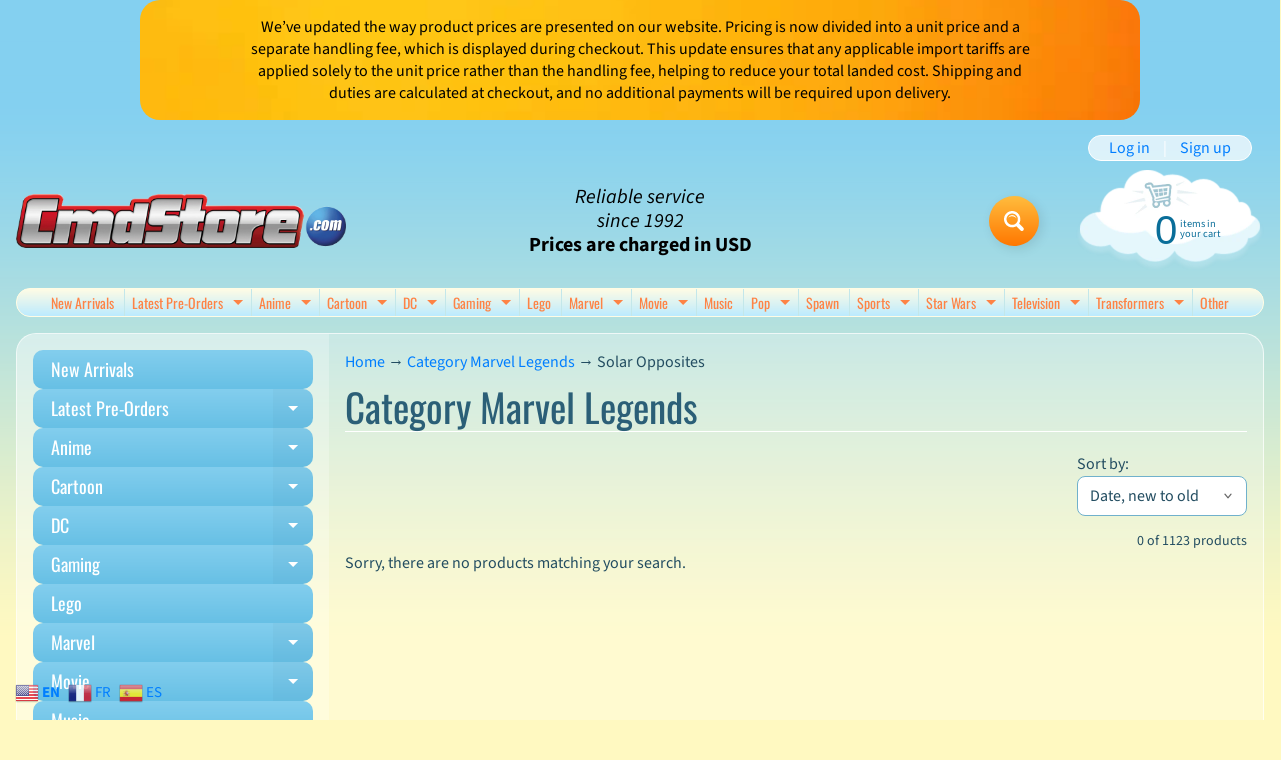

--- FILE ---
content_type: text/html; charset=utf-8
request_url: https://cmdstore.com/collections/new-collection-marvel-legends-black-widow-crimson-dynamo-baf/solar-opposites
body_size: 33238
content:
<!doctype html>
<html class="no-js" lang="en">
<head>
<meta charset="utf-8" />
<meta http-equiv="X-UA-Compatible" content="IE=edge" />  
<meta name="viewport" content="width=device-width, initial-scale=1.0, height=device-height, minimum-scale=1.0, maximum-scale=1.0">
<link rel="preconnect" href="https://cdn.shopify.com" crossorigin>
<link rel="preconnect" href="https://fonts.shopifycdn.com" crossorigin>
<link rel="preconnect" href="https://monorail-edge.shopifysvc.com">

<script>document.documentElement.className = document.documentElement.className.replace('no-js', 'js');</script><link rel="preload" as="font" href="//cmdstore.com/cdn/fonts/source_sans_pro/sourcesanspro_n4.50ae3e156aed9a794db7e94c4d00984c7b66616c.woff2" type="font/woff2" crossorigin><link rel="preload" as="font" href="//cmdstore.com/cdn/fonts/oswald/oswald_n4.7760ed7a63e536050f64bb0607ff70ce07a480bd.woff2" type="font/woff2" crossorigin><link rel="preload" href="//cmdstore.com/cdn/shop/t/7/assets/styles.css?v=102508431572292524591761918328" as="style">
<link rel="preload" href="//cmdstore.com/cdn/shop/t/7/assets/theme.js?v=99741958991160012601761751693" as="script"><link rel="shortcut icon" href="//cmdstore.com/cdn/shop/t/7/assets/favicon_32x32.png?v=5284733532565337951761751692" type="image/png"><title>Category Marvel Legends| Solar Opposites| Cmdstore</title><meta name="description" content="Category Marvel Legends - Sideshow, Hot toys, Hasbro, Star Wars, TMNT, Marvel Legends Action figure store." /><link rel="canonical" href="https://cmdstore.com/collections/new-collection-marvel-legends-black-widow-crimson-dynamo-baf/solar-opposites" /> <!-- /snippets/social-meta-tags.liquid --><meta property="og:site_name" content="Cmdstore">
<meta property="og:url" content="https://cmdstore.com/collections/new-collection-marvel-legends-black-widow-crimson-dynamo-baf/solar-opposites">
<meta property="og:title" content="Category Marvel Legends">
<meta property="og:type" content="website">
<meta property="og:description" content="Sideshow, Hot toys, Hasbro, Star Wars, TMNT, Marvel Legends Action figure store.">

<meta name="twitter:card" content="summary_large_image">
<meta name="twitter:title" content="Category Marvel Legends">
<meta name="twitter:description" content="Sideshow, Hot toys, Hasbro, Star Wars, TMNT, Marvel Legends Action figure store.">
<style>:root {--site_max_width:1280px; --site_min_width:300px; --font_size_base:100%;--font_stack_body:"Source Sans Pro",sans-serif;--font_style_body:normal;--font_weight_body:400;--font_stack_headings:Oswald,sans-serif;--font_style_headings:normal;--font_weight_headings:400;--font_case_headings:none;--font_color_headings:#2b5f77;--font_h6_size:1rem;--font_h5_size:1rem;--font_h4_size:1.25rem;--font_h3_size:1.5625rem;--font_h2_size:1.953125rem;--font_h1_size:2.44140625rem;--body_text_color:#234d61; --body_text_color_rgb:35, 77, 97; --body_bg_color:#fff9c1; --link_color:#007eff; --link_active:#333333;--content_borders:#ffffff;--content_borders_rgb:255, 255, 255;--logo_link_color:#ff5300;--logo_link_hover:#000000; --minicart_text:#0a6e99;--minicart_text_hover:#333333;--content_bg:#ffffff;--content_bg_rgb:255, 255, 255;--content_bg_opacity:0.25;--mobile_nav_bg:#ff7700;--mobile_nav_text:#ffffff;--top_menu_bg:#fffce5;--top_menu_bg1:#bcebff;--top_menu_links:#fe8345;--top_menu_links_hover:#ef3226;--top_menu_links_border:#c3e7ea;--top_menu_sub_bg:#ffffff;--top_menu_links_sub:#fe8345;--top_menu_links_sub_hover:#333333;--slider_bg:#ffffff;--caption_bg:#ff6000;--caption_bg_rgb:255, 96, 0; --caption_text:#ffffff;--banner_text:#000000;--banner_bg1:#fde800;--banner_bg2:#ff7700;  --sidebar_bg:#ffffff;--sidebar_bg_rgb:255, 255, 255;--sidebar_bg_opacity:0.25;--accordion_h3_text:#ffffff;--accordion_h3_text_active:#ffffff;--accordion_h3_bg:#83ceee;--accordion_h3_bg1:#67c0e5;--accordion_h3_bg_hover:#ffbd3e;--accordion_link_text:#ff5300;--accordion_link_text_hover:#000000;--accordion_link_bg:#ffffff;--accordion_link_bg_hover:#f6f6f6;--accordion_link_borders:#f6f6f6;--side_pop_bg:#ffffff;--side_pop_headings:#de3500;--side_pop_links:#de3500;--side_pop_links_hover:#222222;--side_pop_borders:#dddddd;--side_news_bg:#ffffff;--side_news_headings:#de3500;--side_news_text:#234d61;--side_social_bg:#ffffff;--side_social_headings:#de3500;--side_latest_text:#555555;--thumb_bg:#ffffff;--thumb_caption_bg:#ffbd3e;--thumb_caption_bg1:#ffa03e;--thumb_caption_bg_hover:#ffc128;--thumb_title:#ffffff;--thumb_price:#aa0000;--thumb_sale_bg:#ffea04;--thumb_sale_bg1:#ff5300;--thumb_sale_text:#ffffff;--button_bg:#ffbd3e;--button_bg1:#ff7700;--button_text:#ffffff;--button_text_transform:none;    --button_weight:normal; --button_bg_active:#ff7700; --button_hover_active:#ffffff; --button_sec_bg:#fff480; --button_sec_text:#918608; --button_sec_bg_hover:#ffee33; --button_sec_text_hover:#494304; --input_bg:#ffffff; --input_text_color:#234d61; --input_border_color:#70b1cc; --input_border_focus:#333333; --svg_select_icon:url(//cmdstore.com/cdn/shop/t/7/assets/ico-select.svg?v=126774678777516920031761926818);--max_height_disclosure:300px; --min_height_disclosure:92px; --pag_color:#ff5300; --pag_hover_text:#ff5300; --pag_hover_bg:#ffffff;--pag_current_text:#ffffff;--pag_current_bg:#ff5300;--pag_border:#ffffff;--acc_bg:#ffffff;--acc_bg_rgb:255, 255, 255;--acc_text:#234d61;--acc_text_active:#007eff;--footer_text:#6b765f;--footer_links:#6b765f;--footer_links_hover:#000000;--customer_box_bg:#d0f5ee;--comments_bg:#ffffff;--comments_bg_rgb:255, 255, 255;--icon_fill_facebook:#3b5998;--icon_fill_twitter:#000000;--icon_fill_pinterest:#cb2027;--icon_fill_youtube:#CD201F;--icon_fill_vimeo:#1AB7EA;--icon_fill_snapchat:#FFFC00;--icon_fill_linkedin:#0077B5;--icon_fill_instagram:#E4405F;--icon_fill_tumblr:#36465D;--icon_fill_tiktok:#222222;--slide_arrow_color:#ffffff;--slide_arrow_bg_color:#ffb113;--media_video_bg_color:#000000;--media_bg_color:#ffffff;--media_text_color:#555555;--media_border_color:rgba(85,85,85,0.08);--search_borders:#f0f0f0;--search_selected:#e6e6e6;--search_spinner:#ffffff;  --filter_bg_color:#ffffff;--filter_text_color:#234d61; --filter_text_color_rgb:35, 77, 97;   }</style>
<link rel="stylesheet" href="//cmdstore.com/cdn/shop/t/7/assets/styles.css?v=102508431572292524591761918328" type="text/css" media="all"><style>@font-face {  font-family: Oswald;  font-weight: 400;  font-style: normal;  font-display: swap;  src: url("//cmdstore.com/cdn/fonts/oswald/oswald_n4.7760ed7a63e536050f64bb0607ff70ce07a480bd.woff2") format("woff2"),       url("//cmdstore.com/cdn/fonts/oswald/oswald_n4.ae5e497f60fc686568afe76e9ff1872693c533e9.woff") format("woff");}@font-face {  font-family: "Source Sans Pro";  font-weight: 400;  font-style: normal;  font-display: swap;  src: url("//cmdstore.com/cdn/fonts/source_sans_pro/sourcesanspro_n4.50ae3e156aed9a794db7e94c4d00984c7b66616c.woff2") format("woff2"),       url("//cmdstore.com/cdn/fonts/source_sans_pro/sourcesanspro_n4.d1662e048bd96ae7123e46600ff9744c0d84502d.woff") format("woff");}@font-face {  font-family: "Source Sans Pro";  font-weight: 700;  font-style: normal;  font-display: swap;  src: url("//cmdstore.com/cdn/fonts/source_sans_pro/sourcesanspro_n7.41cbad1715ffa6489ec3aab1c16fda6d5bdf2235.woff2") format("woff2"),       url("//cmdstore.com/cdn/fonts/source_sans_pro/sourcesanspro_n7.01173495588557d2be0eb2bb2ecdf8e4f01cf917.woff") format("woff");}@font-face {  font-family: "Source Sans Pro";  font-weight: 700;  font-style: normal;  font-display: swap;  src: url("//cmdstore.com/cdn/fonts/source_sans_pro/sourcesanspro_n7.41cbad1715ffa6489ec3aab1c16fda6d5bdf2235.woff2") format("woff2"),       url("//cmdstore.com/cdn/fonts/source_sans_pro/sourcesanspro_n7.01173495588557d2be0eb2bb2ecdf8e4f01cf917.woff") format("woff");}@font-face {  font-family: "Source Sans Pro";  font-weight: 400;  font-style: italic;  font-display: swap;  src: url("//cmdstore.com/cdn/fonts/source_sans_pro/sourcesanspro_i4.130f29b9baa0095b80aea9236ca9ef6ab0069c67.woff2") format("woff2"),       url("//cmdstore.com/cdn/fonts/source_sans_pro/sourcesanspro_i4.6146c8c8ae7b8853ccbbc8b859fcf805016ee743.woff") format("woff");}@font-face {  font-family: "Source Sans Pro";  font-weight: 700;  font-style: italic;  font-display: swap;  src: url("//cmdstore.com/cdn/fonts/source_sans_pro/sourcesanspro_i7.98bb15b3a23880a6e1d86ade6dbb197526ff768d.woff2") format("woff2"),       url("//cmdstore.com/cdn/fonts/source_sans_pro/sourcesanspro_i7.6274cea5e22a575d33653322a4399caadffb1338.woff") format("woff");}</style>

<script>
  window.Sunrise = window.Sunrise || {};
  Sunrise.strings = {
    add_to_cart: "Add to Cart",
    sold_out: "Out of stock",
    unavailable: "Unavailable",
    sku: "SKU: ",
    preorder_msg: "Available for pre-order",
    product_availability: "Availability: ",
    product_in_stock: "in stock",
    money_format_json: "${{amount}}",
    money_format: "${{amount}}",
    money_with_currency_format_json: "${{amount}} USD",
    money_with_currency_format: "${{amount}} USD",
    shop_currency: "USD",
    locale: "en",
    locale_json: "en",
    customer_accounts_enabled: true,
    customer_logged_in:false,
    addressError: "Error looking up that address",
    addressNoResults: "No results for that address",
    addressQueryLimit: "You have exceeded the Google API usage limit. Consider upgrading to a \u003ca href=\"https:\/\/developers.google.com\/maps\/premium\/usage-limits\"\u003ePremium Plan\u003c\/a\u003e.",
    authError: "There was a problem authenticating your Google Maps account.",
    loading: "Loading",
    one_result_found: "1 result found",
    number_of_results_found: "[results_count] results found",
    number_of_results: "[result_number] of [results_count]",
    agree_terms_popup_text: "You must agree with the terms and conditions of sale to check out",
    cart_low_stock_message: "Some quantities have been reduced to match the available stock",
    stock_reduced_message: "Sorry, available stock is",
    shipping_calc_submit: "Calculate shipping",
    shipping_calculating: "Calculating...",
    available_shipping_rates: "rates found for your address...",
    one_rate_available:"There is one shipping rate available for",
    do_not_ship:"We do not ship to this destination."
  };
  window.theme = {
    info: {
      name: "Sunrise",
      version: "13.01.01"
    },
      breakpoints: {
        medium: 750,
        large: 990,
        widescreen: 1400
      },
    settings: {
      predictiveSearchEnabled: true,
      predictiveSearchShowPrice: false,
      predictiveSearchShowVendor: false
    },
    stylesheet: "//cmdstore.com/cdn/shop/t/7/assets/styles.css?v=102508431572292524591761918328"
  };
  window.routes = {
    rootUrl: "\/",
    rootUrlWithoutSlash: '',
    cartUrl: "\/cart",
    searchUrl: "\/search",
    productRecommendationsUrl: "\/recommendations\/products"
  };
</script><script src="//cmdstore.com/cdn/shop/t/7/assets/theme.js?v=99741958991160012601761751693" defer="defer"></script>
  
<script>window.performance && window.performance.mark && window.performance.mark('shopify.content_for_header.start');</script><meta name="google-site-verification" content="1WrDEK1sPN7jh9DpeCzK1EjLOOmpAZju5Ux9QNUVMZY">
<meta id="shopify-digital-wallet" name="shopify-digital-wallet" content="/43283972262/digital_wallets/dialog">
<meta name="shopify-checkout-api-token" content="8ee4e4ae1880fc3a58cd641d540c04b1">
<link rel="alternate" type="application/atom+xml" title="Feed" href="/collections/new-collection-marvel-legends-black-widow-crimson-dynamo-baf/solar-opposites.atom" />
<link rel="alternate" type="application/json+oembed" href="https://cmdstore.com/collections/new-collection-marvel-legends-black-widow-crimson-dynamo-baf/solar-opposites.oembed">
<script async="async" src="/checkouts/internal/preloads.js?locale=en-US"></script>
<link rel="preconnect" href="https://shop.app" crossorigin="anonymous">
<script async="async" src="https://shop.app/checkouts/internal/preloads.js?locale=en-US&shop_id=43283972262" crossorigin="anonymous"></script>
<script id="apple-pay-shop-capabilities" type="application/json">{"shopId":43283972262,"countryCode":"CA","currencyCode":"USD","merchantCapabilities":["supports3DS"],"merchantId":"gid:\/\/shopify\/Shop\/43283972262","merchantName":"Cmdstore","requiredBillingContactFields":["postalAddress","email","phone"],"requiredShippingContactFields":["postalAddress","email","phone"],"shippingType":"shipping","supportedNetworks":["visa","masterCard","discover"],"total":{"type":"pending","label":"Cmdstore","amount":"1.00"},"shopifyPaymentsEnabled":true,"supportsSubscriptions":true}</script>
<script id="shopify-features" type="application/json">{"accessToken":"8ee4e4ae1880fc3a58cd641d540c04b1","betas":["rich-media-storefront-analytics"],"domain":"cmdstore.com","predictiveSearch":true,"shopId":43283972262,"locale":"en"}</script>
<script>var Shopify = Shopify || {};
Shopify.shop = "cmdstore-com.myshopify.com";
Shopify.locale = "en";
Shopify.currency = {"active":"USD","rate":"1.0"};
Shopify.country = "US";
Shopify.theme = {"name":"Sunrise","id":156015755479,"schema_name":"Sunrise","schema_version":"13.01.01","theme_store_id":57,"role":"main"};
Shopify.theme.handle = "null";
Shopify.theme.style = {"id":null,"handle":null};
Shopify.cdnHost = "cmdstore.com/cdn";
Shopify.routes = Shopify.routes || {};
Shopify.routes.root = "/";</script>
<script type="module">!function(o){(o.Shopify=o.Shopify||{}).modules=!0}(window);</script>
<script>!function(o){function n(){var o=[];function n(){o.push(Array.prototype.slice.apply(arguments))}return n.q=o,n}var t=o.Shopify=o.Shopify||{};t.loadFeatures=n(),t.autoloadFeatures=n()}(window);</script>
<script>
  window.ShopifyPay = window.ShopifyPay || {};
  window.ShopifyPay.apiHost = "shop.app\/pay";
  window.ShopifyPay.redirectState = null;
</script>
<script id="shop-js-analytics" type="application/json">{"pageType":"collection"}</script>
<script defer="defer" async type="module" src="//cmdstore.com/cdn/shopifycloud/shop-js/modules/v2/client.init-shop-cart-sync_BT-GjEfc.en.esm.js"></script>
<script defer="defer" async type="module" src="//cmdstore.com/cdn/shopifycloud/shop-js/modules/v2/chunk.common_D58fp_Oc.esm.js"></script>
<script defer="defer" async type="module" src="//cmdstore.com/cdn/shopifycloud/shop-js/modules/v2/chunk.modal_xMitdFEc.esm.js"></script>
<script type="module">
  await import("//cmdstore.com/cdn/shopifycloud/shop-js/modules/v2/client.init-shop-cart-sync_BT-GjEfc.en.esm.js");
await import("//cmdstore.com/cdn/shopifycloud/shop-js/modules/v2/chunk.common_D58fp_Oc.esm.js");
await import("//cmdstore.com/cdn/shopifycloud/shop-js/modules/v2/chunk.modal_xMitdFEc.esm.js");

  window.Shopify.SignInWithShop?.initShopCartSync?.({"fedCMEnabled":true,"windoidEnabled":true});

</script>
<script>
  window.Shopify = window.Shopify || {};
  if (!window.Shopify.featureAssets) window.Shopify.featureAssets = {};
  window.Shopify.featureAssets['shop-js'] = {"shop-cart-sync":["modules/v2/client.shop-cart-sync_DZOKe7Ll.en.esm.js","modules/v2/chunk.common_D58fp_Oc.esm.js","modules/v2/chunk.modal_xMitdFEc.esm.js"],"init-fed-cm":["modules/v2/client.init-fed-cm_B6oLuCjv.en.esm.js","modules/v2/chunk.common_D58fp_Oc.esm.js","modules/v2/chunk.modal_xMitdFEc.esm.js"],"shop-cash-offers":["modules/v2/client.shop-cash-offers_D2sdYoxE.en.esm.js","modules/v2/chunk.common_D58fp_Oc.esm.js","modules/v2/chunk.modal_xMitdFEc.esm.js"],"shop-login-button":["modules/v2/client.shop-login-button_QeVjl5Y3.en.esm.js","modules/v2/chunk.common_D58fp_Oc.esm.js","modules/v2/chunk.modal_xMitdFEc.esm.js"],"pay-button":["modules/v2/client.pay-button_DXTOsIq6.en.esm.js","modules/v2/chunk.common_D58fp_Oc.esm.js","modules/v2/chunk.modal_xMitdFEc.esm.js"],"shop-button":["modules/v2/client.shop-button_DQZHx9pm.en.esm.js","modules/v2/chunk.common_D58fp_Oc.esm.js","modules/v2/chunk.modal_xMitdFEc.esm.js"],"avatar":["modules/v2/client.avatar_BTnouDA3.en.esm.js"],"init-windoid":["modules/v2/client.init-windoid_CR1B-cfM.en.esm.js","modules/v2/chunk.common_D58fp_Oc.esm.js","modules/v2/chunk.modal_xMitdFEc.esm.js"],"init-shop-for-new-customer-accounts":["modules/v2/client.init-shop-for-new-customer-accounts_C_vY_xzh.en.esm.js","modules/v2/client.shop-login-button_QeVjl5Y3.en.esm.js","modules/v2/chunk.common_D58fp_Oc.esm.js","modules/v2/chunk.modal_xMitdFEc.esm.js"],"init-shop-email-lookup-coordinator":["modules/v2/client.init-shop-email-lookup-coordinator_BI7n9ZSv.en.esm.js","modules/v2/chunk.common_D58fp_Oc.esm.js","modules/v2/chunk.modal_xMitdFEc.esm.js"],"init-shop-cart-sync":["modules/v2/client.init-shop-cart-sync_BT-GjEfc.en.esm.js","modules/v2/chunk.common_D58fp_Oc.esm.js","modules/v2/chunk.modal_xMitdFEc.esm.js"],"shop-toast-manager":["modules/v2/client.shop-toast-manager_DiYdP3xc.en.esm.js","modules/v2/chunk.common_D58fp_Oc.esm.js","modules/v2/chunk.modal_xMitdFEc.esm.js"],"init-customer-accounts":["modules/v2/client.init-customer-accounts_D9ZNqS-Q.en.esm.js","modules/v2/client.shop-login-button_QeVjl5Y3.en.esm.js","modules/v2/chunk.common_D58fp_Oc.esm.js","modules/v2/chunk.modal_xMitdFEc.esm.js"],"init-customer-accounts-sign-up":["modules/v2/client.init-customer-accounts-sign-up_iGw4briv.en.esm.js","modules/v2/client.shop-login-button_QeVjl5Y3.en.esm.js","modules/v2/chunk.common_D58fp_Oc.esm.js","modules/v2/chunk.modal_xMitdFEc.esm.js"],"shop-follow-button":["modules/v2/client.shop-follow-button_CqMgW2wH.en.esm.js","modules/v2/chunk.common_D58fp_Oc.esm.js","modules/v2/chunk.modal_xMitdFEc.esm.js"],"checkout-modal":["modules/v2/client.checkout-modal_xHeaAweL.en.esm.js","modules/v2/chunk.common_D58fp_Oc.esm.js","modules/v2/chunk.modal_xMitdFEc.esm.js"],"shop-login":["modules/v2/client.shop-login_D91U-Q7h.en.esm.js","modules/v2/chunk.common_D58fp_Oc.esm.js","modules/v2/chunk.modal_xMitdFEc.esm.js"],"lead-capture":["modules/v2/client.lead-capture_BJmE1dJe.en.esm.js","modules/v2/chunk.common_D58fp_Oc.esm.js","modules/v2/chunk.modal_xMitdFEc.esm.js"],"payment-terms":["modules/v2/client.payment-terms_Ci9AEqFq.en.esm.js","modules/v2/chunk.common_D58fp_Oc.esm.js","modules/v2/chunk.modal_xMitdFEc.esm.js"]};
</script>
<script id="__st">var __st={"a":43283972262,"offset":-18000,"reqid":"d75e0464-fef7-4531-84c8-d3006406b829-1769046123","pageurl":"cmdstore.com\/collections\/new-collection-marvel-legends-black-widow-crimson-dynamo-baf\/solar-opposites","u":"03edb7d6c881","p":"collection","rtyp":"collection","rid":208395534502};</script>
<script>window.ShopifyPaypalV4VisibilityTracking = true;</script>
<script id="captcha-bootstrap">!function(){'use strict';const t='contact',e='account',n='new_comment',o=[[t,t],['blogs',n],['comments',n],[t,'customer']],c=[[e,'customer_login'],[e,'guest_login'],[e,'recover_customer_password'],[e,'create_customer']],r=t=>t.map((([t,e])=>`form[action*='/${t}']:not([data-nocaptcha='true']) input[name='form_type'][value='${e}']`)).join(','),a=t=>()=>t?[...document.querySelectorAll(t)].map((t=>t.form)):[];function s(){const t=[...o],e=r(t);return a(e)}const i='password',u='form_key',d=['recaptcha-v3-token','g-recaptcha-response','h-captcha-response',i],f=()=>{try{return window.sessionStorage}catch{return}},m='__shopify_v',_=t=>t.elements[u];function p(t,e,n=!1){try{const o=window.sessionStorage,c=JSON.parse(o.getItem(e)),{data:r}=function(t){const{data:e,action:n}=t;return t[m]||n?{data:e,action:n}:{data:t,action:n}}(c);for(const[e,n]of Object.entries(r))t.elements[e]&&(t.elements[e].value=n);n&&o.removeItem(e)}catch(o){console.error('form repopulation failed',{error:o})}}const l='form_type',E='cptcha';function T(t){t.dataset[E]=!0}const w=window,h=w.document,L='Shopify',v='ce_forms',y='captcha';let A=!1;((t,e)=>{const n=(g='f06e6c50-85a8-45c8-87d0-21a2b65856fe',I='https://cdn.shopify.com/shopifycloud/storefront-forms-hcaptcha/ce_storefront_forms_captcha_hcaptcha.v1.5.2.iife.js',D={infoText:'Protected by hCaptcha',privacyText:'Privacy',termsText:'Terms'},(t,e,n)=>{const o=w[L][v],c=o.bindForm;if(c)return c(t,g,e,D).then(n);var r;o.q.push([[t,g,e,D],n]),r=I,A||(h.body.append(Object.assign(h.createElement('script'),{id:'captcha-provider',async:!0,src:r})),A=!0)});var g,I,D;w[L]=w[L]||{},w[L][v]=w[L][v]||{},w[L][v].q=[],w[L][y]=w[L][y]||{},w[L][y].protect=function(t,e){n(t,void 0,e),T(t)},Object.freeze(w[L][y]),function(t,e,n,w,h,L){const[v,y,A,g]=function(t,e,n){const i=e?o:[],u=t?c:[],d=[...i,...u],f=r(d),m=r(i),_=r(d.filter((([t,e])=>n.includes(e))));return[a(f),a(m),a(_),s()]}(w,h,L),I=t=>{const e=t.target;return e instanceof HTMLFormElement?e:e&&e.form},D=t=>v().includes(t);t.addEventListener('submit',(t=>{const e=I(t);if(!e)return;const n=D(e)&&!e.dataset.hcaptchaBound&&!e.dataset.recaptchaBound,o=_(e),c=g().includes(e)&&(!o||!o.value);(n||c)&&t.preventDefault(),c&&!n&&(function(t){try{if(!f())return;!function(t){const e=f();if(!e)return;const n=_(t);if(!n)return;const o=n.value;o&&e.removeItem(o)}(t);const e=Array.from(Array(32),(()=>Math.random().toString(36)[2])).join('');!function(t,e){_(t)||t.append(Object.assign(document.createElement('input'),{type:'hidden',name:u})),t.elements[u].value=e}(t,e),function(t,e){const n=f();if(!n)return;const o=[...t.querySelectorAll(`input[type='${i}']`)].map((({name:t})=>t)),c=[...d,...o],r={};for(const[a,s]of new FormData(t).entries())c.includes(a)||(r[a]=s);n.setItem(e,JSON.stringify({[m]:1,action:t.action,data:r}))}(t,e)}catch(e){console.error('failed to persist form',e)}}(e),e.submit())}));const S=(t,e)=>{t&&!t.dataset[E]&&(n(t,e.some((e=>e===t))),T(t))};for(const o of['focusin','change'])t.addEventListener(o,(t=>{const e=I(t);D(e)&&S(e,y())}));const B=e.get('form_key'),M=e.get(l),P=B&&M;t.addEventListener('DOMContentLoaded',(()=>{const t=y();if(P)for(const e of t)e.elements[l].value===M&&p(e,B);[...new Set([...A(),...v().filter((t=>'true'===t.dataset.shopifyCaptcha))])].forEach((e=>S(e,t)))}))}(h,new URLSearchParams(w.location.search),n,t,e,['guest_login'])})(!0,!0)}();</script>
<script integrity="sha256-4kQ18oKyAcykRKYeNunJcIwy7WH5gtpwJnB7kiuLZ1E=" data-source-attribution="shopify.loadfeatures" defer="defer" src="//cmdstore.com/cdn/shopifycloud/storefront/assets/storefront/load_feature-a0a9edcb.js" crossorigin="anonymous"></script>
<script crossorigin="anonymous" defer="defer" src="//cmdstore.com/cdn/shopifycloud/storefront/assets/shopify_pay/storefront-65b4c6d7.js?v=20250812"></script>
<script data-source-attribution="shopify.dynamic_checkout.dynamic.init">var Shopify=Shopify||{};Shopify.PaymentButton=Shopify.PaymentButton||{isStorefrontPortableWallets:!0,init:function(){window.Shopify.PaymentButton.init=function(){};var t=document.createElement("script");t.src="https://cmdstore.com/cdn/shopifycloud/portable-wallets/latest/portable-wallets.en.js",t.type="module",document.head.appendChild(t)}};
</script>
<script data-source-attribution="shopify.dynamic_checkout.buyer_consent">
  function portableWalletsHideBuyerConsent(e){var t=document.getElementById("shopify-buyer-consent"),n=document.getElementById("shopify-subscription-policy-button");t&&n&&(t.classList.add("hidden"),t.setAttribute("aria-hidden","true"),n.removeEventListener("click",e))}function portableWalletsShowBuyerConsent(e){var t=document.getElementById("shopify-buyer-consent"),n=document.getElementById("shopify-subscription-policy-button");t&&n&&(t.classList.remove("hidden"),t.removeAttribute("aria-hidden"),n.addEventListener("click",e))}window.Shopify?.PaymentButton&&(window.Shopify.PaymentButton.hideBuyerConsent=portableWalletsHideBuyerConsent,window.Shopify.PaymentButton.showBuyerConsent=portableWalletsShowBuyerConsent);
</script>
<script data-source-attribution="shopify.dynamic_checkout.cart.bootstrap">document.addEventListener("DOMContentLoaded",(function(){function t(){return document.querySelector("shopify-accelerated-checkout-cart, shopify-accelerated-checkout")}if(t())Shopify.PaymentButton.init();else{new MutationObserver((function(e,n){t()&&(Shopify.PaymentButton.init(),n.disconnect())})).observe(document.body,{childList:!0,subtree:!0})}}));
</script>
<link id="shopify-accelerated-checkout-styles" rel="stylesheet" media="screen" href="https://cmdstore.com/cdn/shopifycloud/portable-wallets/latest/accelerated-checkout-backwards-compat.css" crossorigin="anonymous">
<style id="shopify-accelerated-checkout-cart">
        #shopify-buyer-consent {
  margin-top: 1em;
  display: inline-block;
  width: 100%;
}

#shopify-buyer-consent.hidden {
  display: none;
}

#shopify-subscription-policy-button {
  background: none;
  border: none;
  padding: 0;
  text-decoration: underline;
  font-size: inherit;
  cursor: pointer;
}

#shopify-subscription-policy-button::before {
  box-shadow: none;
}

      </style>
<script id="sections-script" data-sections="footer" defer="defer" src="//cmdstore.com/cdn/shop/t/7/compiled_assets/scripts.js?v=851"></script>
<script>window.performance && window.performance.mark && window.performance.mark('shopify.content_for_header.end');</script>
<meta property="og:image" content="https://cdn.shopify.com/s/files/1/0432/8397/2262/files/Default_a_logo_for_action_figure_shop_called_cmdstore_featurin_3small.jpg?v=1764867488" />
<meta property="og:image:secure_url" content="https://cdn.shopify.com/s/files/1/0432/8397/2262/files/Default_a_logo_for_action_figure_shop_called_cmdstore_featurin_3small.jpg?v=1764867488" />
<meta property="og:image:width" content="2208" />
<meta property="og:image:height" content="1248" />
<link href="https://monorail-edge.shopifysvc.com" rel="dns-prefetch">
<script>(function(){if ("sendBeacon" in navigator && "performance" in window) {try {var session_token_from_headers = performance.getEntriesByType('navigation')[0].serverTiming.find(x => x.name == '_s').description;} catch {var session_token_from_headers = undefined;}var session_cookie_matches = document.cookie.match(/_shopify_s=([^;]*)/);var session_token_from_cookie = session_cookie_matches && session_cookie_matches.length === 2 ? session_cookie_matches[1] : "";var session_token = session_token_from_headers || session_token_from_cookie || "";function handle_abandonment_event(e) {var entries = performance.getEntries().filter(function(entry) {return /monorail-edge.shopifysvc.com/.test(entry.name);});if (!window.abandonment_tracked && entries.length === 0) {window.abandonment_tracked = true;var currentMs = Date.now();var navigation_start = performance.timing.navigationStart;var payload = {shop_id: 43283972262,url: window.location.href,navigation_start,duration: currentMs - navigation_start,session_token,page_type: "collection"};window.navigator.sendBeacon("https://monorail-edge.shopifysvc.com/v1/produce", JSON.stringify({schema_id: "online_store_buyer_site_abandonment/1.1",payload: payload,metadata: {event_created_at_ms: currentMs,event_sent_at_ms: currentMs}}));}}window.addEventListener('pagehide', handle_abandonment_event);}}());</script>
<script id="web-pixels-manager-setup">(function e(e,d,r,n,o){if(void 0===o&&(o={}),!Boolean(null===(a=null===(i=window.Shopify)||void 0===i?void 0:i.analytics)||void 0===a?void 0:a.replayQueue)){var i,a;window.Shopify=window.Shopify||{};var t=window.Shopify;t.analytics=t.analytics||{};var s=t.analytics;s.replayQueue=[],s.publish=function(e,d,r){return s.replayQueue.push([e,d,r]),!0};try{self.performance.mark("wpm:start")}catch(e){}var l=function(){var e={modern:/Edge?\/(1{2}[4-9]|1[2-9]\d|[2-9]\d{2}|\d{4,})\.\d+(\.\d+|)|Firefox\/(1{2}[4-9]|1[2-9]\d|[2-9]\d{2}|\d{4,})\.\d+(\.\d+|)|Chrom(ium|e)\/(9{2}|\d{3,})\.\d+(\.\d+|)|(Maci|X1{2}).+ Version\/(15\.\d+|(1[6-9]|[2-9]\d|\d{3,})\.\d+)([,.]\d+|)( \(\w+\)|)( Mobile\/\w+|) Safari\/|Chrome.+OPR\/(9{2}|\d{3,})\.\d+\.\d+|(CPU[ +]OS|iPhone[ +]OS|CPU[ +]iPhone|CPU IPhone OS|CPU iPad OS)[ +]+(15[._]\d+|(1[6-9]|[2-9]\d|\d{3,})[._]\d+)([._]\d+|)|Android:?[ /-](13[3-9]|1[4-9]\d|[2-9]\d{2}|\d{4,})(\.\d+|)(\.\d+|)|Android.+Firefox\/(13[5-9]|1[4-9]\d|[2-9]\d{2}|\d{4,})\.\d+(\.\d+|)|Android.+Chrom(ium|e)\/(13[3-9]|1[4-9]\d|[2-9]\d{2}|\d{4,})\.\d+(\.\d+|)|SamsungBrowser\/([2-9]\d|\d{3,})\.\d+/,legacy:/Edge?\/(1[6-9]|[2-9]\d|\d{3,})\.\d+(\.\d+|)|Firefox\/(5[4-9]|[6-9]\d|\d{3,})\.\d+(\.\d+|)|Chrom(ium|e)\/(5[1-9]|[6-9]\d|\d{3,})\.\d+(\.\d+|)([\d.]+$|.*Safari\/(?![\d.]+ Edge\/[\d.]+$))|(Maci|X1{2}).+ Version\/(10\.\d+|(1[1-9]|[2-9]\d|\d{3,})\.\d+)([,.]\d+|)( \(\w+\)|)( Mobile\/\w+|) Safari\/|Chrome.+OPR\/(3[89]|[4-9]\d|\d{3,})\.\d+\.\d+|(CPU[ +]OS|iPhone[ +]OS|CPU[ +]iPhone|CPU IPhone OS|CPU iPad OS)[ +]+(10[._]\d+|(1[1-9]|[2-9]\d|\d{3,})[._]\d+)([._]\d+|)|Android:?[ /-](13[3-9]|1[4-9]\d|[2-9]\d{2}|\d{4,})(\.\d+|)(\.\d+|)|Mobile Safari.+OPR\/([89]\d|\d{3,})\.\d+\.\d+|Android.+Firefox\/(13[5-9]|1[4-9]\d|[2-9]\d{2}|\d{4,})\.\d+(\.\d+|)|Android.+Chrom(ium|e)\/(13[3-9]|1[4-9]\d|[2-9]\d{2}|\d{4,})\.\d+(\.\d+|)|Android.+(UC? ?Browser|UCWEB|U3)[ /]?(15\.([5-9]|\d{2,})|(1[6-9]|[2-9]\d|\d{3,})\.\d+)\.\d+|SamsungBrowser\/(5\.\d+|([6-9]|\d{2,})\.\d+)|Android.+MQ{2}Browser\/(14(\.(9|\d{2,})|)|(1[5-9]|[2-9]\d|\d{3,})(\.\d+|))(\.\d+|)|K[Aa][Ii]OS\/(3\.\d+|([4-9]|\d{2,})\.\d+)(\.\d+|)/},d=e.modern,r=e.legacy,n=navigator.userAgent;return n.match(d)?"modern":n.match(r)?"legacy":"unknown"}(),u="modern"===l?"modern":"legacy",c=(null!=n?n:{modern:"",legacy:""})[u],f=function(e){return[e.baseUrl,"/wpm","/b",e.hashVersion,"modern"===e.buildTarget?"m":"l",".js"].join("")}({baseUrl:d,hashVersion:r,buildTarget:u}),m=function(e){var d=e.version,r=e.bundleTarget,n=e.surface,o=e.pageUrl,i=e.monorailEndpoint;return{emit:function(e){var a=e.status,t=e.errorMsg,s=(new Date).getTime(),l=JSON.stringify({metadata:{event_sent_at_ms:s},events:[{schema_id:"web_pixels_manager_load/3.1",payload:{version:d,bundle_target:r,page_url:o,status:a,surface:n,error_msg:t},metadata:{event_created_at_ms:s}}]});if(!i)return console&&console.warn&&console.warn("[Web Pixels Manager] No Monorail endpoint provided, skipping logging."),!1;try{return self.navigator.sendBeacon.bind(self.navigator)(i,l)}catch(e){}var u=new XMLHttpRequest;try{return u.open("POST",i,!0),u.setRequestHeader("Content-Type","text/plain"),u.send(l),!0}catch(e){return console&&console.warn&&console.warn("[Web Pixels Manager] Got an unhandled error while logging to Monorail."),!1}}}}({version:r,bundleTarget:l,surface:e.surface,pageUrl:self.location.href,monorailEndpoint:e.monorailEndpoint});try{o.browserTarget=l,function(e){var d=e.src,r=e.async,n=void 0===r||r,o=e.onload,i=e.onerror,a=e.sri,t=e.scriptDataAttributes,s=void 0===t?{}:t,l=document.createElement("script"),u=document.querySelector("head"),c=document.querySelector("body");if(l.async=n,l.src=d,a&&(l.integrity=a,l.crossOrigin="anonymous"),s)for(var f in s)if(Object.prototype.hasOwnProperty.call(s,f))try{l.dataset[f]=s[f]}catch(e){}if(o&&l.addEventListener("load",o),i&&l.addEventListener("error",i),u)u.appendChild(l);else{if(!c)throw new Error("Did not find a head or body element to append the script");c.appendChild(l)}}({src:f,async:!0,onload:function(){if(!function(){var e,d;return Boolean(null===(d=null===(e=window.Shopify)||void 0===e?void 0:e.analytics)||void 0===d?void 0:d.initialized)}()){var d=window.webPixelsManager.init(e)||void 0;if(d){var r=window.Shopify.analytics;r.replayQueue.forEach((function(e){var r=e[0],n=e[1],o=e[2];d.publishCustomEvent(r,n,o)})),r.replayQueue=[],r.publish=d.publishCustomEvent,r.visitor=d.visitor,r.initialized=!0}}},onerror:function(){return m.emit({status:"failed",errorMsg:"".concat(f," has failed to load")})},sri:function(e){var d=/^sha384-[A-Za-z0-9+/=]+$/;return"string"==typeof e&&d.test(e)}(c)?c:"",scriptDataAttributes:o}),m.emit({status:"loading"})}catch(e){m.emit({status:"failed",errorMsg:(null==e?void 0:e.message)||"Unknown error"})}}})({shopId: 43283972262,storefrontBaseUrl: "https://cmdstore.com",extensionsBaseUrl: "https://extensions.shopifycdn.com/cdn/shopifycloud/web-pixels-manager",monorailEndpoint: "https://monorail-edge.shopifysvc.com/unstable/produce_batch",surface: "storefront-renderer",enabledBetaFlags: ["2dca8a86"],webPixelsConfigList: [{"id":"542834903","configuration":"{\"config\":\"{\\\"pixel_id\\\":\\\"GT-WPL6C4H\\\",\\\"target_country\\\":\\\"US\\\",\\\"gtag_events\\\":[{\\\"type\\\":\\\"purchase\\\",\\\"action_label\\\":\\\"MC-MG21FR9B6G\\\"},{\\\"type\\\":\\\"page_view\\\",\\\"action_label\\\":\\\"MC-MG21FR9B6G\\\"},{\\\"type\\\":\\\"view_item\\\",\\\"action_label\\\":\\\"MC-MG21FR9B6G\\\"}],\\\"enable_monitoring_mode\\\":false}\"}","eventPayloadVersion":"v1","runtimeContext":"OPEN","scriptVersion":"b2a88bafab3e21179ed38636efcd8a93","type":"APP","apiClientId":1780363,"privacyPurposes":[],"dataSharingAdjustments":{"protectedCustomerApprovalScopes":["read_customer_address","read_customer_email","read_customer_name","read_customer_personal_data","read_customer_phone"]}},{"id":"197787863","configuration":"{\"pixel_id\":\"318347855640182\",\"pixel_type\":\"facebook_pixel\",\"metaapp_system_user_token\":\"-\"}","eventPayloadVersion":"v1","runtimeContext":"OPEN","scriptVersion":"ca16bc87fe92b6042fbaa3acc2fbdaa6","type":"APP","apiClientId":2329312,"privacyPurposes":["ANALYTICS","MARKETING","SALE_OF_DATA"],"dataSharingAdjustments":{"protectedCustomerApprovalScopes":["read_customer_address","read_customer_email","read_customer_name","read_customer_personal_data","read_customer_phone"]}},{"id":"shopify-app-pixel","configuration":"{}","eventPayloadVersion":"v1","runtimeContext":"STRICT","scriptVersion":"0450","apiClientId":"shopify-pixel","type":"APP","privacyPurposes":["ANALYTICS","MARKETING"]},{"id":"shopify-custom-pixel","eventPayloadVersion":"v1","runtimeContext":"LAX","scriptVersion":"0450","apiClientId":"shopify-pixel","type":"CUSTOM","privacyPurposes":["ANALYTICS","MARKETING"]}],isMerchantRequest: false,initData: {"shop":{"name":"Cmdstore","paymentSettings":{"currencyCode":"USD"},"myshopifyDomain":"cmdstore-com.myshopify.com","countryCode":"CA","storefrontUrl":"https:\/\/cmdstore.com"},"customer":null,"cart":null,"checkout":null,"productVariants":[],"purchasingCompany":null},},"https://cmdstore.com/cdn","fcfee988w5aeb613cpc8e4bc33m6693e112",{"modern":"","legacy":""},{"shopId":"43283972262","storefrontBaseUrl":"https:\/\/cmdstore.com","extensionBaseUrl":"https:\/\/extensions.shopifycdn.com\/cdn\/shopifycloud\/web-pixels-manager","surface":"storefront-renderer","enabledBetaFlags":"[\"2dca8a86\"]","isMerchantRequest":"false","hashVersion":"fcfee988w5aeb613cpc8e4bc33m6693e112","publish":"custom","events":"[[\"page_viewed\",{}],[\"collection_viewed\",{\"collection\":{\"id\":\"208395534502\",\"title\":\"Category Marvel Legends\",\"productVariants\":[]}}]]"});</script><script>
  window.ShopifyAnalytics = window.ShopifyAnalytics || {};
  window.ShopifyAnalytics.meta = window.ShopifyAnalytics.meta || {};
  window.ShopifyAnalytics.meta.currency = 'USD';
  var meta = {"products":[],"page":{"pageType":"collection","resourceType":"collection","resourceId":208395534502,"requestId":"d75e0464-fef7-4531-84c8-d3006406b829-1769046123"}};
  for (var attr in meta) {
    window.ShopifyAnalytics.meta[attr] = meta[attr];
  }
</script>
<script class="analytics">
  (function () {
    var customDocumentWrite = function(content) {
      var jquery = null;

      if (window.jQuery) {
        jquery = window.jQuery;
      } else if (window.Checkout && window.Checkout.$) {
        jquery = window.Checkout.$;
      }

      if (jquery) {
        jquery('body').append(content);
      }
    };

    var hasLoggedConversion = function(token) {
      if (token) {
        return document.cookie.indexOf('loggedConversion=' + token) !== -1;
      }
      return false;
    }

    var setCookieIfConversion = function(token) {
      if (token) {
        var twoMonthsFromNow = new Date(Date.now());
        twoMonthsFromNow.setMonth(twoMonthsFromNow.getMonth() + 2);

        document.cookie = 'loggedConversion=' + token + '; expires=' + twoMonthsFromNow;
      }
    }

    var trekkie = window.ShopifyAnalytics.lib = window.trekkie = window.trekkie || [];
    if (trekkie.integrations) {
      return;
    }
    trekkie.methods = [
      'identify',
      'page',
      'ready',
      'track',
      'trackForm',
      'trackLink'
    ];
    trekkie.factory = function(method) {
      return function() {
        var args = Array.prototype.slice.call(arguments);
        args.unshift(method);
        trekkie.push(args);
        return trekkie;
      };
    };
    for (var i = 0; i < trekkie.methods.length; i++) {
      var key = trekkie.methods[i];
      trekkie[key] = trekkie.factory(key);
    }
    trekkie.load = function(config) {
      trekkie.config = config || {};
      trekkie.config.initialDocumentCookie = document.cookie;
      var first = document.getElementsByTagName('script')[0];
      var script = document.createElement('script');
      script.type = 'text/javascript';
      script.onerror = function(e) {
        var scriptFallback = document.createElement('script');
        scriptFallback.type = 'text/javascript';
        scriptFallback.onerror = function(error) {
                var Monorail = {
      produce: function produce(monorailDomain, schemaId, payload) {
        var currentMs = new Date().getTime();
        var event = {
          schema_id: schemaId,
          payload: payload,
          metadata: {
            event_created_at_ms: currentMs,
            event_sent_at_ms: currentMs
          }
        };
        return Monorail.sendRequest("https://" + monorailDomain + "/v1/produce", JSON.stringify(event));
      },
      sendRequest: function sendRequest(endpointUrl, payload) {
        // Try the sendBeacon API
        if (window && window.navigator && typeof window.navigator.sendBeacon === 'function' && typeof window.Blob === 'function' && !Monorail.isIos12()) {
          var blobData = new window.Blob([payload], {
            type: 'text/plain'
          });

          if (window.navigator.sendBeacon(endpointUrl, blobData)) {
            return true;
          } // sendBeacon was not successful

        } // XHR beacon

        var xhr = new XMLHttpRequest();

        try {
          xhr.open('POST', endpointUrl);
          xhr.setRequestHeader('Content-Type', 'text/plain');
          xhr.send(payload);
        } catch (e) {
          console.log(e);
        }

        return false;
      },
      isIos12: function isIos12() {
        return window.navigator.userAgent.lastIndexOf('iPhone; CPU iPhone OS 12_') !== -1 || window.navigator.userAgent.lastIndexOf('iPad; CPU OS 12_') !== -1;
      }
    };
    Monorail.produce('monorail-edge.shopifysvc.com',
      'trekkie_storefront_load_errors/1.1',
      {shop_id: 43283972262,
      theme_id: 156015755479,
      app_name: "storefront",
      context_url: window.location.href,
      source_url: "//cmdstore.com/cdn/s/trekkie.storefront.cd680fe47e6c39ca5d5df5f0a32d569bc48c0f27.min.js"});

        };
        scriptFallback.async = true;
        scriptFallback.src = '//cmdstore.com/cdn/s/trekkie.storefront.cd680fe47e6c39ca5d5df5f0a32d569bc48c0f27.min.js';
        first.parentNode.insertBefore(scriptFallback, first);
      };
      script.async = true;
      script.src = '//cmdstore.com/cdn/s/trekkie.storefront.cd680fe47e6c39ca5d5df5f0a32d569bc48c0f27.min.js';
      first.parentNode.insertBefore(script, first);
    };
    trekkie.load(
      {"Trekkie":{"appName":"storefront","development":false,"defaultAttributes":{"shopId":43283972262,"isMerchantRequest":null,"themeId":156015755479,"themeCityHash":"6354102176291390915","contentLanguage":"en","currency":"USD","eventMetadataId":"35f7cad4-7a87-4eb4-98a9-945d307d5a2b"},"isServerSideCookieWritingEnabled":true,"monorailRegion":"shop_domain","enabledBetaFlags":["65f19447"]},"Session Attribution":{},"S2S":{"facebookCapiEnabled":true,"source":"trekkie-storefront-renderer","apiClientId":580111}}
    );

    var loaded = false;
    trekkie.ready(function() {
      if (loaded) return;
      loaded = true;

      window.ShopifyAnalytics.lib = window.trekkie;

      var originalDocumentWrite = document.write;
      document.write = customDocumentWrite;
      try { window.ShopifyAnalytics.merchantGoogleAnalytics.call(this); } catch(error) {};
      document.write = originalDocumentWrite;

      window.ShopifyAnalytics.lib.page(null,{"pageType":"collection","resourceType":"collection","resourceId":208395534502,"requestId":"d75e0464-fef7-4531-84c8-d3006406b829-1769046123","shopifyEmitted":true});

      var match = window.location.pathname.match(/checkouts\/(.+)\/(thank_you|post_purchase)/)
      var token = match? match[1]: undefined;
      if (!hasLoggedConversion(token)) {
        setCookieIfConversion(token);
        window.ShopifyAnalytics.lib.track("Viewed Product Category",{"currency":"USD","category":"Collection: new-collection-marvel-legends-black-widow-crimson-dynamo-baf","collectionName":"new-collection-marvel-legends-black-widow-crimson-dynamo-baf","collectionId":208395534502,"nonInteraction":true},undefined,undefined,{"shopifyEmitted":true});
      }
    });


        var eventsListenerScript = document.createElement('script');
        eventsListenerScript.async = true;
        eventsListenerScript.src = "//cmdstore.com/cdn/shopifycloud/storefront/assets/shop_events_listener-3da45d37.js";
        document.getElementsByTagName('head')[0].appendChild(eventsListenerScript);

})();</script>
<script
  defer
  src="https://cmdstore.com/cdn/shopifycloud/perf-kit/shopify-perf-kit-3.0.4.min.js"
  data-application="storefront-renderer"
  data-shop-id="43283972262"
  data-render-region="gcp-us-central1"
  data-page-type="collection"
  data-theme-instance-id="156015755479"
  data-theme-name="Sunrise"
  data-theme-version="13.01.01"
  data-monorail-region="shop_domain"
  data-resource-timing-sampling-rate="10"
  data-shs="true"
  data-shs-beacon="true"
  data-shs-export-with-fetch="true"
  data-shs-logs-sample-rate="1"
  data-shs-beacon-endpoint="https://cmdstore.com/api/collect"
></script>
</head>

<body id="collection" class="small-screen" data-curr-format="${{amount}}" data-shop-currency="USD">
  <a class="skip-to-content-link button visually-hidden" href="#main">
      Skip to content
  </a>
  <a class="skip-to-content-link button visually-hidden" href="#side-menu">
      Skip to side menu
  </a>
  <div id="site-wrap">
    <header id="header">  
      <!-- BEGIN sections: header-group -->
<div id="shopify-section-sections--20636775153879__1764102262000935f4" class="shopify-section shopify-section-group-header-group">


<style data-shopify>
  .ai-image-banner-atc9duxd4z1zkblfzcaigenblock4620047byxqjy {
    position: relative;
    width: 100%;
    max-width: 1000px;
    height: 120px;
    margin: 0 auto;
    overflow: hidden;
    border-radius: 20px;
  }

  .ai-image-banner-link-atc9duxd4z1zkblfzcaigenblock4620047byxqjy {
    display: block;
    width: 100%;
    height: 100%;
    position: relative;
  }

  .ai-image-banner-image-atc9duxd4z1zkblfzcaigenblock4620047byxqjy {
    width: 100%;
    height: 100%;
    object-fit: cover;
  }

  .ai-image-banner-placeholder-atc9duxd4z1zkblfzcaigenblock4620047byxqjy {
    width: 100%;
    height: 100%;
    background-color: #f4f4f4;
    display: flex;
    align-items: center;
    justify-content: center;
    position: relative;
  }

  .ai-image-banner-placeholder-atc9duxd4z1zkblfzcaigenblock4620047byxqjy svg {
    width: 100%;
    height: 100%;
    max-width: 500px;
    max-height: 500px;
  }

  .ai-image-banner-empty-state-atc9duxd4z1zkblfzcaigenblock4620047byxqjy {
    position: absolute;
    bottom: 20px;
    left: 50%;
    transform: translateX(-50%);
    padding: 12px 20px;
    font-size: 14px;
    color: #666;
    text-align: center;
    pointer-events: none;
  }

  .ai-image-banner-overlay-atc9duxd4z1zkblfzcaigenblock4620047byxqjy {
    position: absolute;
    top: 0;
    left: 0;
    width: 100%;
    height: 100%;
    background-color: #000000;
    opacity: 0.0;
    pointer-events: none;
  }

  .ai-image-banner-content-atc9duxd4z1zkblfzcaigenblock4620047byxqjy {
    position: absolute;
    top: 50%;
    left: 50%;
    transform: translate(-50%, -50%);
    text-align: center;
    width: 90%;
    max-width: 800px;
    z-index: 1;
  }

  .ai-image-banner-heading-atc9duxd4z1zkblfzcaigenblock4620047byxqjy {
    color: #ffffff;
    font-size: 48px;
    margin: 0 0 16px;
    line-height: 1.2;
  }

  .ai-image-banner-subheading-atc9duxd4z1zkblfzcaigenblock4620047byxqjy {
    color: #000000;
    font-size: 16px;
    margin: 0;
    line-height: 1.4;
  }

  @media screen and (max-width: 749px) {
    .ai-image-banner-atc9duxd4z1zkblfzcaigenblock4620047byxqjy {
      height: 72.0px;
    }

    .ai-image-banner-heading-atc9duxd4z1zkblfzcaigenblock4620047byxqjy {
      font-size: 33.6px;
    }

    .ai-image-banner-subheading-atc9duxd4z1zkblfzcaigenblock4620047byxqjy {
      font-size: 12.8px;
    }
  }
</style>

<div class="ai-image-banner-atc9duxd4z1zkblfzcaigenblock4620047byxqjy" >
  
    <div class="ai-image-banner-link-atc9duxd4z1zkblfzcaigenblock4620047byxqjy">
  

    
      <img
        src="//cmdstore.com/cdn/shop/files/yellow_orange_background.jpg?v=1764104543&width=2000"
        alt=""
        loading="lazy"
        width="612"
        height="433"
        class="ai-image-banner-image-atc9duxd4z1zkblfzcaigenblock4620047byxqjy"
      >
    

    
      <div class="ai-image-banner-overlay-atc9duxd4z1zkblfzcaigenblock4620047byxqjy"></div>
    

    
      <div class="ai-image-banner-content-atc9duxd4z1zkblfzcaigenblock4620047byxqjy">
        
        
          <p class="ai-image-banner-subheading-atc9duxd4z1zkblfzcaigenblock4620047byxqjy">We’ve updated the way product prices are presented on our website. Pricing is now divided into a unit price and a separate handling fee, which is displayed during checkout. This update ensures that any applicable import tariffs are applied solely to the unit price rather than the handling fee, helping to reduce your total landed cost. Shipping and duties are calculated at checkout, and no additional payments will be required upon delivery.</p>
        
      </div>
    

  
    </div>
  
</div>



</div><div id="shopify-section-sections--20636775153879__header" class="shopify-section shopify-section-group-header-group"><style>
    .logo.img-logo a{max-width:500px;}
    @media(min-width: 800px){
      .logo.textonly h1,.logo.textonly a{font-size:64px;}
      .header-text p{font-size:20px;}  
      .top-menu a{font-size:14px;}
    }
  </style>
    
<div class="site-width" data-section-id="sections--20636775153879__header" data-section-type="header">
    <div class="row accounts-enabled">
        <div class="logo show-header-text img-logo">
            <div class='logo-wrap'>
            <a href="/" title="Cmdstore">
            

                <img 
                srcset="//cmdstore.com/cdn/shop/files/cmdstore.com-transparent_100x.gif?v=1613794205 100w,//cmdstore.com/cdn/shop/files/cmdstore.com-transparent_150x.gif?v=1613794205 150w,//cmdstore.com/cdn/shop/files/cmdstore.com-transparent_200x.gif?v=1613794205 200w,//cmdstore.com/cdn/shop/files/cmdstore.com-transparent_250x.gif?v=1613794205 250w,//cmdstore.com/cdn/shop/files/cmdstore.com-transparent_300x.gif?v=1613794205 300w,//cmdstore.com/cdn/shop/files/cmdstore.com-transparent_400x.gif?v=1613794205 400w,//cmdstore.com/cdn/shop/files/cmdstore.com-transparent_500x.gif?v=1613794205 500w,//cmdstore.com/cdn/shop/files/cmdstore.com-transparent_600x.gif?v=1613794205 600w,//cmdstore.com/cdn/shop/files/cmdstore.com-transparent_700x.gif?v=1613794205 700w,//cmdstore.com/cdn/shop/files/cmdstore.com-transparent_800x.gif?v=1613794205 800w,//cmdstore.com/cdn/shop/files/cmdstore.com-transparent_900x.gif?v=1613794205 900w,//cmdstore.com/cdn/shop/files/cmdstore.com-transparent_1000x.gif?v=1613794205 1000w,//cmdstore.com/cdn/shop/files/cmdstore.com-transparent_1250x.gif?v=1613794205 1250w,//cmdstore.com/cdn/shop/files/cmdstore.com-transparent_1500x.gif?v=1613794205 1500w,//cmdstore.com/cdn/shop/files/cmdstore.com-transparent_2000x.gif?v=1613794205 2000w"   
                sizes="(max-width: 400px) calc((100vw/2) - 4em),(max-width: 800px) calc((100vw/3) - 4em),2162px" 
                src="//cmdstore.com/cdn/shop/files/cmdstore.com-transparent_500x200.gif?v=1613794205"
                width="2162"
                height="359"
                class="header__heading-logo"
                alt="Cmdstore"
                itemprop="logo">          
            
            </a>
            </div>  
  
            
                <div class="header-text" style="color:#000000">
                    <p><em>Reliable service</em></p><p><em>since 1992</em></p><p><strong>Prices are charged in USD</strong></p>
                </div>
            
        </div>
  
        <div class="header-right hide-mobile">
            
                <div class="login-top hide-mobile">
                    
                        <a href="/account/login">Log in</a> | <a href="/account/register">Sign up</a>
                                
                </div>
             
            <div class="minicart-wrap">
                <a id="show-search" title="Search" href="/search" class="hide-mobile menu-search button"><svg aria-hidden="true" focusable="false" role="presentation" xmlns="http://www.w3.org/2000/svg" width="24" height="24" viewBox="0 0 24 24"><path d="M23.111 20.058l-4.977-4.977c.965-1.52 1.523-3.322 1.523-5.251 0-5.42-4.409-9.83-9.829-9.83-5.42 0-9.828 4.41-9.828 9.83s4.408 9.83 9.829 9.83c1.834 0 3.552-.505 5.022-1.383l5.021 5.021c2.144 2.141 5.384-1.096 3.239-3.24zm-20.064-10.228c0-3.739 3.043-6.782 6.782-6.782s6.782 3.042 6.782 6.782-3.043 6.782-6.782 6.782-6.782-3.043-6.782-6.782zm2.01-1.764c1.984-4.599 8.664-4.066 9.922.749-2.534-2.974-6.993-3.294-9.922-.749z"/></svg><span class="icon-fallback-text">Search</span></a>
                <div class="cart-info hide-mobile">
                    <a href="/cart"><em>0</em> <span>items in your cart</span></a>
                </div>
            </div>
        </div>        
    </div>
  
    
    
    
        <nav class="top-menu hide-mobile clearfix" role="navigation" aria-label="Top menu" data-menuchosen="main-menu">
            <ul>
                
                    <li class="from-top-menu">
                        <a class="newfont" href="/collections/new-releases">New Arrivals</a>
                        
                    </li>   
                
                    <li class="from-top-menu has-sub level-1 original-li">
                        <a class="newfont top-link" href="/collections/latest-pre-orders">Latest Pre-Orders<button class="dropdown-toggle" aria-haspopup="true" aria-expanded="false"><span class="screen-reader-text">Expand child menu</span></button></a>
                        
                            <ul class="sub-menu">
                                
                                    <li class="">
                                        <a class="" href="/collections/pre-order-anime">Pre-Order Anime</a>
                                        
                                    </li>
                                
                                    <li class="">
                                        <a class="" href="/collections/pre-order-dc-all">Pre-Orders DC</a>
                                        
                                    </li>
                                
                                    <li class="">
                                        <a class="" href="/collections/pre-order-dragonball">Pre-Order Dragonball</a>
                                        
                                    </li>
                                
                                    <li class="">
                                        <a class="" href="/collections/pre-order-gaming-figures">Pre-Order Gaming</a>
                                        
                                    </li>
                                
                                    <li class="">
                                        <a class="" href="/collections/pre-order-marvel-all">Pre-Order Marvel</a>
                                        
                                    </li>
                                
                                    <li class="">
                                        <a class="" href="/collections/pre-order-movie-figures">Pre-Order Movie</a>
                                        
                                    </li>
                                
                                    <li class="">
                                        <a class="" href="/collections/pre-order-star-wars">Pre-Orders Star Wars</a>
                                        
                                    </li>
                                
                                    <li class="">
                                        <a class="" href="/collections/pre-order-transformers">Pre-Orders Transformers</a>
                                        
                                    </li>
                                
                                    <li class="">
                                        <a class="" href="/collections/pre-order-other">Pre-Order Other</a>
                                        
                                    </li>
                                
                            </ul>
                        
                    </li>   
                
                    <li class="from-top-menu has-sub level-1 original-li">
                        <a class="newfont top-link" href="/collections/anime">Anime<button class="dropdown-toggle" aria-haspopup="true" aria-expanded="false"><span class="screen-reader-text">Expand child menu</span></button></a>
                        
                            <ul class="sub-menu">
                                
                                    <li class="">
                                        <a class="" href="/collections/pre-order-anime">Pre-Orders</a>
                                        
                                    </li>
                                
                                    <li class="">
                                        <a class="" href="/collections/anime-bleach">Bleach</a>
                                        
                                    </li>
                                
                                    <li class="has-sub level-2">
                                        <a class="top-link" href="/collections/anime-demon-slayer">Demon Slayer<button class="dropdown-toggle" aria-haspopup="true" aria-expanded="false"><span class="screen-reader-text">Expand child menu</span></button></a>
                                         
                                            <ul class="sub-menu">
                                                
                                                    <li>
                                                        <a href="/collections/anime-demon-slayer-figures">Demon Slayer Figures</a>
                                                    </li>
                                                
                                                    <li>
                                                        <a href="/collections/anime-demon-slayer-statues-non-articulated">Demon Slayer Static Figures &amp; Statues</a>
                                                    </li>
                                                
                                            </ul>
                                        
                                    </li>
                                
                                    <li class="">
                                        <a class="" href="/collections/anime-digimon">Digimon</a>
                                        
                                    </li>
                                
                                    <li class="has-sub level-2">
                                        <a class="top-link" href="/collections/anime-dragonball">Dragonball<button class="dropdown-toggle" aria-haspopup="true" aria-expanded="false"><span class="screen-reader-text">Expand child menu</span></button></a>
                                         
                                            <ul class="sub-menu">
                                                
                                                    <li>
                                                        <a href="/collections/pre-order-dragonball">Dragonball Pre-Order</a>
                                                    </li>
                                                
                                                    <li>
                                                        <a href="/collections/dragonball-evolve">Dragonball Evolve</a>
                                                    </li>
                                                
                                                    <li>
                                                        <a href="/collections/dragonball-dragon-stars-series">Dragon Stars Series</a>
                                                    </li>
                                                
                                                    <li>
                                                        <a href="/collections/dragonball-s-h-figuarts-series">S.H. Figuarts Series</a>
                                                    </li>
                                                
                                                    <li>
                                                        <a href="/collections/dragonball-static-figures">Dragonball Static Figures &amp; Statues</a>
                                                    </li>
                                                
                                                    <li>
                                                        <a href="/collections/dragonball-other">Dragonball Other </a>
                                                    </li>
                                                
                                            </ul>
                                        
                                    </li>
                                
                                    <li class="">
                                        <a class="" href="/collections/anime-gundam">Gundam</a>
                                        
                                    </li>
                                
                                    <li class="">
                                        <a class="" href="/collections/anime-jojos-bizare-adventure">Jojo&#39;s Bizare Adventure</a>
                                        
                                    </li>
                                
                                    <li class="">
                                        <a class="" href="/collections/anime-jujutsu-kaisen">Jujutsu Kaisen</a>
                                        
                                    </li>
                                
                                    <li class="has-sub level-2">
                                        <a class="top-link" href="/collections/anime-my-hero-academia">My Hero Academia<button class="dropdown-toggle" aria-haspopup="true" aria-expanded="false"><span class="screen-reader-text">Expand child menu</span></button></a>
                                         
                                            <ul class="sub-menu">
                                                
                                                    <li>
                                                        <a href="/collections/my-hero-academia-action-figure">My Hero Academia Figures</a>
                                                    </li>
                                                
                                                    <li>
                                                        <a href="/collections/my-hero-academia-static-figures-statues">My Hero Academia Static Figures &amp; Statues</a>
                                                    </li>
                                                
                                            </ul>
                                        
                                    </li>
                                
                                    <li class="has-sub level-2">
                                        <a class="top-link" href="/collections/anime-naruto">Naruto<button class="dropdown-toggle" aria-haspopup="true" aria-expanded="false"><span class="screen-reader-text">Expand child menu</span></button></a>
                                         
                                            <ul class="sub-menu">
                                                
                                                    <li>
                                                        <a href="/collections/naruto-figures">Naruto Figures</a>
                                                    </li>
                                                
                                                    <li>
                                                        <a href="/collections/naruto-static-figures-statues">Naruto Static Figures &amp; Statues</a>
                                                    </li>
                                                
                                            </ul>
                                        
                                    </li>
                                
                                    <li class="">
                                        <a class="" href="/collections/anime-one-piece">One Piece</a>
                                        
                                    </li>
                                
                                    <li class="">
                                        <a class="" href="/collections/anime-sailor-moon">Sailor Moon</a>
                                        
                                    </li>
                                
                                    <li class="">
                                        <a class="" href="/collections/anime-ultraman">Ultraman</a>
                                        
                                    </li>
                                
                                    <li class="">
                                        <a class="" href="/collections/anime-other">Other Series</a>
                                        
                                    </li>
                                
                            </ul>
                        
                    </li>   
                
                    <li class="from-top-menu has-sub level-1 original-li">
                        <a class="newfont top-link" href="/collections/cartoon">Cartoon<button class="dropdown-toggle" aria-haspopup="true" aria-expanded="false"><span class="screen-reader-text">Expand child menu</span></button></a>
                        
                            <ul class="sub-menu">
                                
                                    <li class="">
                                        <a class="" href="/collections/cartonn-avatar-the-last-airbender">Avatar The Last Airbender</a>
                                        
                                    </li>
                                
                                    <li class="has-sub level-2">
                                        <a class="top-link" href="/collections/cartoon-gijoe">G.I. Joe<button class="dropdown-toggle" aria-haspopup="true" aria-expanded="false"><span class="screen-reader-text">Expand child menu</span></button></a>
                                         
                                            <ul class="sub-menu">
                                                
                                                    <li>
                                                        <a href="/collections/pre-order-g-i-joe">Pre-Order G.I. Joe</a>
                                                    </li>
                                                
                                                    <li>
                                                        <a href="/collections/g-i-joe-classified">G.I. Joe Classified</a>
                                                    </li>
                                                
                                                    <li>
                                                        <a href="/collections/g-i-joe-other">G.I. Joe - Other</a>
                                                    </li>
                                                
                                            </ul>
                                        
                                    </li>
                                
                                    <li class="">
                                        <a class="" href="/collections/cartoon-my-little-pony">Gargoyles</a>
                                        
                                    </li>
                                
                                    <li class="">
                                        <a class="" href="/collections/cartoon-rick-morty">Invincible</a>
                                        
                                    </li>
                                
                                    <li class="">
                                        <a class="" href="/collections/cartoon-masters-of-the-universe">Masters Of The Universe</a>
                                        
                                    </li>
                                
                                    <li class="">
                                        <a class="" href="/collections/cartoon-silverhawks">Silverhawks</a>
                                        
                                    </li>
                                
                                    <li class="has-sub level-2">
                                        <a class="top-link" href="/collections/cartoon-teenage-mutant-ninja-turtles">Teenage Mutant Ninja Turtles<button class="dropdown-toggle" aria-haspopup="true" aria-expanded="false"><span class="screen-reader-text">Expand child menu</span></button></a>
                                         
                                            <ul class="sub-menu">
                                                
                                                    <li>
                                                        <a href="/collections/teenage-mutant-ninja-turtles-neca">Teenage Mutant Ninja Turtles (NECA)</a>
                                                    </li>
                                                
                                                    <li>
                                                        <a href="/collections/teenage-mutant-ninja-turtles-playmates">Teenage Mutant Ninja Turtles (Playmates)</a>
                                                    </li>
                                                
                                                    <li>
                                                        <a href="/collections/teenage-mutant-ninja-turtles-other">Teenage Mutant Ninja Turtles (Other)</a>
                                                    </li>
                                                
                                            </ul>
                                        
                                    </li>
                                
                                    <li class="">
                                        <a class="" href="/collections/holiday-cartoon">Thundercats</a>
                                        
                                    </li>
                                
                                    <li class="">
                                        <a class="" href="/collections/cartoon-voltron">Voltron</a>
                                        
                                    </li>
                                
                                    <li class="">
                                        <a class="" href="/collections/cartoon-other">Cartoon Other</a>
                                        
                                    </li>
                                
                            </ul>
                        
                    </li>   
                
                    <li class="from-top-menu has-sub level-1 original-li">
                        <a class="newfont top-link" href="/collections/dc">DC<button class="dropdown-toggle" aria-haspopup="true" aria-expanded="false"><span class="screen-reader-text">Expand child menu</span></button></a>
                        
                            <ul class="sub-menu">
                                
                                    <li class="">
                                        <a class="" href="/collections/pre-order-dc-all">DC Pre-Orders</a>
                                        
                                    </li>
                                
                                    <li class="has-sub level-2">
                                        <a class="top-link" href="/collections/dc-multiverse-in-stock">DC Multiverse<button class="dropdown-toggle" aria-haspopup="true" aria-expanded="false"><span class="screen-reader-text">Expand child menu</span></button></a>
                                         
                                            <ul class="sub-menu">
                                                
                                                    <li>
                                                        <a href="/collections/dc-multiverse-mcfarlane">DC Multiverse BAF Series</a>
                                                    </li>
                                                
                                                    <li>
                                                        <a href="/collections/dc-multiverse-animated-series">DC Multiverse Animated Series</a>
                                                    </li>
                                                
                                                    <li>
                                                        <a href="/collections/dc-multiverse-mattel">DC Multiverse Comic Series</a>
                                                    </li>
                                                
                                                    <li>
                                                        <a href="/collections/dc-multiverse-gaming-series">DC Multiverse Gaming Series</a>
                                                    </li>
                                                
                                                    <li>
                                                        <a href="/collections/dc-multiverse-movie-series">DC Multiverse Movie Series</a>
                                                    </li>
                                                
                                                    <li>
                                                        <a href="/collections/dc-multiverse-tv-series">DC Multiverse TV Series</a>
                                                    </li>
                                                
                                                    <li>
                                                        <a href="/collections/dc-multiverse-vehicle-series">DC Multiverse Vehicle Series</a>
                                                    </li>
                                                
                                                    <li>
                                                        <a href="/collections/dc-multiverse-exclusives">DC Multiverse Exclusives</a>
                                                    </li>
                                                
                                            </ul>
                                        
                                    </li>
                                
                                    <li class="">
                                        <a class="" href="/collections/dc-direct-mcfarlane">DC Direct (McFarlane)</a>
                                        
                                    </li>
                                
                                    <li class="">
                                        <a class="" href="/collections/dc-super-powers">DC Super Powers</a>
                                        
                                    </li>
                                
                                    <li class="">
                                        <a class="" href="/collections/dc-retro-batman-1966">DC Retro Batman 1966</a>
                                        
                                    </li>
                                
                                    <li class="">
                                        <a class="" href="/collections/dc-other">DC Figures (Other)</a>
                                        
                                    </li>
                                
                                    <li class="">
                                        <a class="" href="/collections/dc-dc-vehicles">DC Vehicles</a>
                                        
                                    </li>
                                
                                    <li class="has-sub level-2">
                                        <a class="top-link" href="/collections/dc-dc-statues">DC Statues<button class="dropdown-toggle" aria-haspopup="true" aria-expanded="false"><span class="screen-reader-text">Expand child menu</span></button></a>
                                         
                                            <ul class="sub-menu">
                                                
                                                    <li>
                                                        <a href="/collections/dc-statues-sideshow">DC Animated Statues</a>
                                                    </li>
                                                
                                                    <li>
                                                        <a href="/collections/dc-statues-dc-comics-1">DC Comics Statues</a>
                                                    </li>
                                                
                                                    <li>
                                                        <a href="/collections/dc-statues-iron-studios">DC Gaming Statues</a>
                                                    </li>
                                                
                                                    <li>
                                                        <a href="/collections/dc-dc-bust-statues">DC Movie Statues</a>
                                                    </li>
                                                
                                                    <li>
                                                        <a href="/collections/dc-statues-kotobukiya">DC TV Statues</a>
                                                    </li>
                                                
                                            </ul>
                                        
                                    </li>
                                
                                    <li class="">
                                        <a class="" href="/collections/dc-hot-toys-12-inch-scale">DC 1/6 Scale (Hot Toys &amp; Collector)</a>
                                        
                                    </li>
                                
                                    <li class="">
                                        <a class="" href="/collections/dc-dc-prop-replica">DC Prop Replica</a>
                                        
                                    </li>
                                
                                    <li class="">
                                        <a class="" href="/collections/dc-other-1">DC Other</a>
                                        
                                    </li>
                                
                            </ul>
                        
                    </li>   
                
                    <li class="from-top-menu has-sub level-1 original-li">
                        <a class="newfont top-link" href="/collections/gaming">Gaming<button class="dropdown-toggle" aria-haspopup="true" aria-expanded="false"><span class="screen-reader-text">Expand child menu</span></button></a>
                        
                            <ul class="sub-menu">
                                
                                    <li class="has-sub level-2">
                                        <a class="top-link" href="/collections/gaming-action-adventure">Action Adventure Games<button class="dropdown-toggle" aria-haspopup="true" aria-expanded="false"><span class="screen-reader-text">Expand child menu</span></button></a>
                                         
                                            <ul class="sub-menu">
                                                
                                                    <li>
                                                        <a href="/collections/gaming-megaman">Megaman</a>
                                                    </li>
                                                
                                                    <li>
                                                        <a href="/collections/gaming-sonic-the-hedgehog">Sonic The Hedgehog</a>
                                                    </li>
                                                
                                                    <li>
                                                        <a href="/collections/gaming-super-mario">Super Mario</a>
                                                    </li>
                                                
                                                    <li>
                                                        <a href="/collections/gaming-the-legend-of-zelda">The Legend Of Zelda</a>
                                                    </li>
                                                
                                                    <li>
                                                        <a href="/collections/gaming-action-adventure-other">Other</a>
                                                    </li>
                                                
                                            </ul>
                                        
                                    </li>
                                
                                    <li class="has-sub level-2">
                                        <a class="top-link" href="/collections/gaming-fighting">Fighting Games<button class="dropdown-toggle" aria-haspopup="true" aria-expanded="false"><span class="screen-reader-text">Expand child menu</span></button></a>
                                         
                                            <ul class="sub-menu">
                                                
                                                    <li>
                                                        <a href="/collections/mortal-kombat-1">Mortal Kombat</a>
                                                    </li>
                                                
                                                    <li>
                                                        <a href="/collections/gaming-street-fighter">Street Fighter</a>
                                                    </li>
                                                
                                                    <li>
                                                        <a href="/collections/gaming-fighting-other">Other</a>
                                                    </li>
                                                
                                            </ul>
                                        
                                    </li>
                                
                                    <li class="has-sub level-2">
                                        <a class="top-link" href="/collections/gaming-rpg-rts-mmo-other">RPG RTS MMO Games<button class="dropdown-toggle" aria-haspopup="true" aria-expanded="false"><span class="screen-reader-text">Expand child menu</span></button></a>
                                         
                                            <ul class="sub-menu">
                                                
                                                    <li>
                                                        <a href="/collections/gaming-diablo">Diablo</a>
                                                    </li>
                                                
                                                    <li>
                                                        <a href="/collections/gaming-final-fantasy">Final Fantasy</a>
                                                    </li>
                                                
                                                    <li>
                                                        <a href="/collections/gaming-kingdom-hearts">Kingdom Hearts</a>
                                                    </li>
                                                
                                                    <li>
                                                        <a href="/collections/gaming-nier-automata">Nier Automata</a>
                                                    </li>
                                                
                                                    <li>
                                                        <a href="/collections/gaming-the-witcher">The Witcher</a>
                                                    </li>
                                                
                                                    <li>
                                                        <a href="/collections/gaming-warhammer">Warhammer</a>
                                                    </li>
                                                
                                                    <li>
                                                        <a href="/collections/gaming-world-of-warcraft">World Of Warcraft</a>
                                                    </li>
                                                
                                                    <li>
                                                        <a href="/collections/gaming-rpg-rts-mmo-other">Other</a>
                                                    </li>
                                                
                                            </ul>
                                        
                                    </li>
                                
                                    <li class="has-sub level-2">
                                        <a class="top-link" href="/collections/gaming-shooter">Shooter Games<button class="dropdown-toggle" aria-haspopup="true" aria-expanded="false"><span class="screen-reader-text">Expand child menu</span></button></a>
                                         
                                            <ul class="sub-menu">
                                                
                                                    <li>
                                                        <a href="/collections/gaming-gears-of-war">Gears Of War</a>
                                                    </li>
                                                
                                                    <li>
                                                        <a href="/collections/halo">Halo</a>
                                                    </li>
                                                
                                                    <li>
                                                        <a href="/collections/gaming-overwatch">Overwatch</a>
                                                    </li>
                                                
                                                    <li>
                                                        <a href="/collections/gaming-shooter-other">Other</a>
                                                    </li>
                                                
                                            </ul>
                                        
                                    </li>
                                
                            </ul>
                        
                    </li>   
                
                    <li class="from-top-menu">
                        <a class="newfont" href="/collections/lego">Lego</a>
                        
                    </li>   
                
                    <li class="from-top-menu has-sub level-1 original-li">
                        <a class="newfont top-link" href="/collections/marvel">Marvel<button class="dropdown-toggle" aria-haspopup="true" aria-expanded="false"><span class="screen-reader-text">Expand child menu</span></button></a>
                        
                            <ul class="sub-menu">
                                
                                    <li class="">
                                        <a class="" href="/collections/pre-order-marvel-all">Marvel Pre-Orders</a>
                                        
                                    </li>
                                
                                    <li class="has-sub level-2">
                                        <a class="top-link" href="/collections/marvel-marvel-legends">Marvel Legends<button class="dropdown-toggle" aria-haspopup="true" aria-expanded="false"><span class="screen-reader-text">Expand child menu</span></button></a>
                                         
                                            <ul class="sub-menu">
                                                
                                                    <li>
                                                        <a href="/collections/marvel-legends-baf-series">Marvel Legends BAF Series</a>
                                                    </li>
                                                
                                                    <li>
                                                        <a href="/collections/marvel-legends-deluxe">Marvel Legends Deluxe</a>
                                                    </li>
                                                
                                                    <li>
                                                        <a href="/collections/marvel-legends-retro">Marvel Legends Retro</a>
                                                    </li>
                                                
                                                    <li>
                                                        <a href="/collections/marvel-legends-2-pack-series">Marvel Legends 2-Pack</a>
                                                    </li>
                                                
                                                    <li>
                                                        <a href="/collections/marvel-legends-box-sets">Marvel Legends Box Sets</a>
                                                    </li>
                                                
                                                    <li>
                                                        <a href="/collections/marvel-legends-other">Marvel legends Other</a>
                                                    </li>
                                                
                                                    <li>
                                                        <a href="/collections/marvel-legends-comic-series">Marvel Legends Comic Series</a>
                                                    </li>
                                                
                                                    <li>
                                                        <a href="/collections/marvel-legends-movie-series">Marvel Legends Movie Series</a>
                                                    </li>
                                                
                                                    <li>
                                                        <a href="/collections/marvel-legends-tv-series">Marvel Legends TV Series</a>
                                                    </li>
                                                
                                                    <li>
                                                        <a href="/collections/marvel-legends-animated-series">Marvel Legends Animated Series</a>
                                                    </li>
                                                
                                            </ul>
                                        
                                    </li>
                                
                                    <li class="">
                                        <a class="" href="/collections/marvel-marvel-select">Marvel Select</a>
                                        
                                    </li>
                                
                                    <li class="">
                                        <a class="" href="/collections/marvel-marvel-s-h-figuarts">Marvel S.H. Figuarts</a>
                                        
                                    </li>
                                
                                    <li class="">
                                        <a class="" href="/collections/marvel-figures-other">Marvel Figures (Other)</a>
                                        
                                    </li>
                                
                                    <li class="has-sub level-2">
                                        <a class="top-link" href="/collections/marvel-3-75-inch-scale">Marvel 3.75 Inch Scale<button class="dropdown-toggle" aria-haspopup="true" aria-expanded="false"><span class="screen-reader-text">Expand child menu</span></button></a>
                                         
                                            <ul class="sub-menu">
                                                
                                                    <li>
                                                        <a href="/collections/marvel-legends-retro-3-75-inch">Marvel Legends Retro (3.75 Inch)</a>
                                                    </li>
                                                
                                                    <li>
                                                        <a href="/collections/marvel-universe-3-75-inch">Marvel Universe</a>
                                                    </li>
                                                
                                            </ul>
                                        
                                    </li>
                                
                                    <li class="has-sub level-2">
                                        <a class="top-link" href="/collections/marvel-1-6-scale-hot-toys-collectors">Marvel 1/6 Scale (Hot Toys &amp; Collectors)<button class="dropdown-toggle" aria-haspopup="true" aria-expanded="false"><span class="screen-reader-text">Expand child menu</span></button></a>
                                         
                                            <ul class="sub-menu">
                                                
                                                    <li>
                                                        <a href="/collections/marvel-hot-toys">Marvel Hot Toys</a>
                                                    </li>
                                                
                                                    <li>
                                                        <a href="/collections/marvel-threezero">Marvel Threezero</a>
                                                    </li>
                                                
                                            </ul>
                                        
                                    </li>
                                
                                    <li class="has-sub level-2">
                                        <a class="top-link" href="/collections/marvel-marvel-statues">Marvel Statues<button class="dropdown-toggle" aria-haspopup="true" aria-expanded="false"><span class="screen-reader-text">Expand child menu</span></button></a>
                                         
                                            <ul class="sub-menu">
                                                
                                                    <li>
                                                        <a href="/collections/marvel-animated-statues">Marvel Animated Statues</a>
                                                    </li>
                                                
                                                    <li>
                                                        <a href="/collections/marvel-comics-statues">Marvel Comics Statues</a>
                                                    </li>
                                                
                                                    <li>
                                                        <a href="/collections/marvel-gaming-statues">Marvel Gaming Statues</a>
                                                    </li>
                                                
                                                    <li>
                                                        <a href="/collections/marvel-movie-statues">Marvel Movie Statues</a>
                                                    </li>
                                                
                                                    <li>
                                                        <a href="/collections/marvel-tv-statues">Marvel TV Statues</a>
                                                    </li>
                                                
                                            </ul>
                                        
                                    </li>
                                
                                    <li class="">
                                        <a class="" href="/collections/marvel-marvel-prop-replica">Marvel Prop Replica</a>
                                        
                                    </li>
                                
                                    <li class="">
                                        <a class="" href="/collections/marvel-marvel-other">Marvel Other</a>
                                        
                                    </li>
                                
                            </ul>
                        
                    </li>   
                
                    <li class="from-top-menu has-sub level-1 original-li">
                        <a class="newfont top-link" href="/collections/movie">Movie<button class="dropdown-toggle" aria-haspopup="true" aria-expanded="false"><span class="screen-reader-text">Expand child menu</span></button></a>
                        
                            <ul class="sub-menu">
                                
                                    <li class="has-sub level-2">
                                        <a class="top-link" href="/collections/movie-animated">Animated<button class="dropdown-toggle" aria-haspopup="true" aria-expanded="false"><span class="screen-reader-text">Expand child menu</span></button></a>
                                         
                                            <ul class="sub-menu">
                                                
                                                    <li>
                                                        <a href="/collections/movie-disney">Disney</a>
                                                    </li>
                                                
                                                    <li>
                                                        <a href="/collections/movie-nightmare-before-christmas">Nightmare Before Christmas</a>
                                                    </li>
                                                
                                                    <li>
                                                        <a href="/collections/movie-animated-other">Other</a>
                                                    </li>
                                                
                                            </ul>
                                        
                                    </li>
                                
                                    <li class="has-sub level-2">
                                        <a class="top-link" href="/collections/movie-comedy">Comedy<button class="dropdown-toggle" aria-haspopup="true" aria-expanded="false"><span class="screen-reader-text">Expand child menu</span></button></a>
                                         
                                            <ul class="sub-menu">
                                                
                                                    <li>
                                                        <a href="/collections/movie-back-to-the-future">Back To The Future</a>
                                                    </li>
                                                
                                                    <li>
                                                        <a href="/collections/movie-ghostbusters">Ghostbusters</a>
                                                    </li>
                                                
                                                    <li>
                                                        <a href="/collections/movie-the-princess-bride">The Princess Bride</a>
                                                    </li>
                                                
                                                    <li>
                                                        <a href="/collections/movie-comedy-other">Other</a>
                                                    </li>
                                                
                                            </ul>
                                        
                                    </li>
                                
                                    <li class="has-sub level-2">
                                        <a class="top-link" href="/collections/movie-horror">Horror<button class="dropdown-toggle" aria-haspopup="true" aria-expanded="false"><span class="screen-reader-text">Expand child menu</span></button></a>
                                         
                                            <ul class="sub-menu">
                                                
                                                    <li>
                                                        <a href="/collections/movie-annabelle">Annabelle</a>
                                                    </li>
                                                
                                                    <li>
                                                        <a href="/collections/movie-chucky">Chucky (Child&#39;s Play)</a>
                                                    </li>
                                                
                                                    <li>
                                                        <a href="/collections/movie-friday-the-13th">Friday The 13th</a>
                                                    </li>
                                                
                                                    <li>
                                                        <a href="/collections/movie-gremlins">Gremlins</a>
                                                    </li>
                                                
                                                    <li>
                                                        <a href="/collections/movie-halloween">Halloween</a>
                                                    </li>
                                                
                                                    <li>
                                                        <a href="/collections/movie-it">IT</a>
                                                    </li>
                                                
                                                    <li>
                                                        <a href="/collections/movie-nightmare-on-elm-street">Nightmare On Elm Street</a>
                                                    </li>
                                                
                                                    <li>
                                                        <a href="/collections/movie-the-texas-chainsaw-massacre">The Texas Chainsaw Massacre</a>
                                                    </li>
                                                
                                                    <li>
                                                        <a href="/collections/movie-universal-monsters">Universal Monsters</a>
                                                    </li>
                                                
                                                    <li>
                                                        <a href="/collections/movie-horror-other">Other</a>
                                                    </li>
                                                
                                            </ul>
                                        
                                    </li>
                                
                                    <li class="has-sub level-2">
                                        <a class="top-link" href="/collections/movie-sci-fi">Sci-Fi<button class="dropdown-toggle" aria-haspopup="true" aria-expanded="false"><span class="screen-reader-text">Expand child menu</span></button></a>
                                         
                                            <ul class="sub-menu">
                                                
                                                    <li>
                                                        <a href="/collections/movie-aliens">Aliens</a>
                                                    </li>
                                                
                                                    <li>
                                                        <a href="/collections/movie-dune">Dune</a>
                                                    </li>
                                                
                                                    <li>
                                                        <a href="/collections/movie-e-t">E.T.</a>
                                                    </li>
                                                
                                                    <li>
                                                        <a href="/collections/movie-godzilla">Godzilla</a>
                                                    </li>
                                                
                                                    <li>
                                                        <a href="/collections/movie-pacific-rim">Pacific Rim</a>
                                                    </li>
                                                
                                                    <li>
                                                        <a href="/collections/movie-predator">Predator</a>
                                                    </li>
                                                
                                                    <li>
                                                        <a href="/collections/movie-terminator">Terminator</a>
                                                    </li>
                                                
                                                    <li>
                                                        <a href="/collections/movie-the-matrix">The Matrix</a>
                                                    </li>
                                                
                                                    <li>
                                                        <a href="/collections/movie-sci-fi-other">Other</a>
                                                    </li>
                                                
                                            </ul>
                                        
                                    </li>
                                
                                    <li class="has-sub level-2">
                                        <a class="top-link" href="/collections/movie-other">Fantasy &amp; Other<button class="dropdown-toggle" aria-haspopup="true" aria-expanded="false"><span class="screen-reader-text">Expand child menu</span></button></a>
                                         
                                            <ul class="sub-menu">
                                                
                                                    <li>
                                                        <a href="/collections/movie-harry-potter">Harry Potter</a>
                                                    </li>
                                                
                                                    <li>
                                                        <a href="/collections/movie-indiana-jones">Indiana Jones</a>
                                                    </li>
                                                
                                                    <li>
                                                        <a href="/collections/movie-king-kong">King Kong</a>
                                                    </li>
                                                
                                                    <li>
                                                        <a href="/collections/movie-lord-of-the-rings">Lord Of The Rings</a>
                                                    </li>
                                                
                                                    <li>
                                                        <a href="/collections/movie-maniacs">Movie Maniacs</a>
                                                    </li>
                                                
                                                    <li>
                                                        <a href="/collections/movie-fantasy-other-other">Other</a>
                                                    </li>
                                                
                                            </ul>
                                        
                                    </li>
                                
                            </ul>
                        
                    </li>   
                
                    <li class="from-top-menu">
                        <a class="newfont" href="/collections/music">Music</a>
                        
                    </li>   
                
                    <li class="from-top-menu has-sub level-1 original-li">
                        <a class="newfont top-link" href="/collections/pop">Pop<button class="dropdown-toggle" aria-haspopup="true" aria-expanded="false"><span class="screen-reader-text">Expand child menu</span></button></a>
                        
                            <ul class="sub-menu">
                                
                                    <li class="">
                                        <a class="" href="/collections/pop-animation">Pop Animation</a>
                                        
                                    </li>
                                
                                    <li class="">
                                        <a class="" href="/collections/pop-disney">Pop Disney</a>
                                        
                                    </li>
                                
                                    <li class="">
                                        <a class="" href="/collections/pop-games">Pop Games</a>
                                        
                                    </li>
                                
                                    <li class="">
                                        <a class="" href="/collections/pop-icons">Pop Icons</a>
                                        
                                    </li>
                                
                                    <li class="">
                                        <a class="" href="/collections/pop-marvel">Pop Marvel</a>
                                        
                                    </li>
                                
                                    <li class="">
                                        <a class="" href="/collections/pop-movies">Pop Movies</a>
                                        
                                    </li>
                                
                                    <li class="">
                                        <a class="" href="/collections/pop-rocks">Pop Rocks</a>
                                        
                                    </li>
                                
                                    <li class="">
                                        <a class="" href="/collections/pop-sports">Pop Sports</a>
                                        
                                    </li>
                                
                                    <li class="">
                                        <a class="" href="/collections/pop-star-wars">Pop Star Wars</a>
                                        
                                    </li>
                                
                                    <li class="">
                                        <a class="" href="/collections/pop-television">Pop Television</a>
                                        
                                    </li>
                                
                                    <li class="">
                                        <a class="" href="/collections/pop-wwe">Pop WWE</a>
                                        
                                    </li>
                                
                                    <li class="">
                                        <a class="" href="/collections/pop-other">Pop Other</a>
                                        
                                    </li>
                                
                                    <li class="">
                                        <a class="" href="/collections/pop-chase">Pop Chase</a>
                                        
                                    </li>
                                
                                    <li class="">
                                        <a class="" href="/collections/pop-exclusive">Pop Exclusive</a>
                                        
                                    </li>
                                
                            </ul>
                        
                    </li>   
                
                    <li class="from-top-menu">
                        <a class="newfont" href="/collections/comics-spawn">Spawn</a>
                        
                    </li>   
                
                    <li class="from-top-menu has-sub level-1 original-li">
                        <a class="newfont top-link" href="/collections/sports">Sports<button class="dropdown-toggle" aria-haspopup="true" aria-expanded="false"><span class="screen-reader-text">Expand child menu</span></button></a>
                        
                            <ul class="sub-menu">
                                
                                    <li class="">
                                        <a class="" href="/collections/sports-mlb-baseball">MLB Baseball</a>
                                        
                                    </li>
                                
                                    <li class="">
                                        <a class="" href="/collections/sports-nba-basketball">NBA Basketball</a>
                                        
                                    </li>
                                
                                    <li class="">
                                        <a class="" href="/collections/sports-nfl-football">NFL Football</a>
                                        
                                    </li>
                                
                                    <li class="">
                                        <a class="" href="/collections/sports-nhl-hockey">NHL Hockey</a>
                                        
                                    </li>
                                
                                    <li class="">
                                        <a class="" href="/collections/sports-other">Other</a>
                                        
                                    </li>
                                
                            </ul>
                        
                    </li>   
                
                    <li class="from-top-menu has-sub level-1 original-li">
                        <a class="newfont top-link" href="/collections/star-wars">Star Wars<button class="dropdown-toggle" aria-haspopup="true" aria-expanded="false"><span class="screen-reader-text">Expand child menu</span></button></a>
                        
                            <ul class="sub-menu">
                                
                                    <li class="">
                                        <a class="" href="/collections/pre-order-star-wars">Star Wars - Pre-Orders</a>
                                        
                                    </li>
                                
                                    <li class="">
                                        <a class="" href="/collections/star-wars-the-black-series">Star Wars - The Black Series</a>
                                        
                                    </li>
                                
                                    <li class="">
                                        <a class="" href="/collections/star-wars-the-black-series-archive">Star Wars The Black Series Archives</a>
                                        
                                    </li>
                                
                                    <li class="">
                                        <a class="" href="/collections/star-wars-40th-anniversary">Star Wars - Anniversary</a>
                                        
                                    </li>
                                
                                    <li class="">
                                        <a class="" href="/collections/star-wars-the-vintage-collection">Star Wars - The Vintage Collection</a>
                                        
                                    </li>
                                
                                    <li class="">
                                        <a class="" href="/collections/star-wars-retro-collection-3-75-inch-scale">Star Wars - Retro Collection</a>
                                        
                                    </li>
                                
                                    <li class="">
                                        <a class="" href="/collections/star-wars-3-75-inch-scale">Star Wars - 3.75 Inch Scale (Other)</a>
                                        
                                    </li>
                                
                                    <li class="">
                                        <a class="" href="/collections/star-wars-vehicle-figure">Star Wars - Vehicles</a>
                                        
                                    </li>
                                
                                    <li class="">
                                        <a class="" href="/collections/star-wars-12-inch-scale">Star Wars - 1/6 Hot Toys &amp; Sideshow</a>
                                        
                                    </li>
                                
                                    <li class="">
                                        <a class="" href="/collections/star-wars-prop-replica">Star Wars - Prop Replica</a>
                                        
                                    </li>
                                
                                    <li class="">
                                        <a class="" href="/collections/star-wars-statues">Star Wars - Statues</a>
                                        
                                    </li>
                                
                                    <li class="">
                                        <a class="" href="/collections/star-wars-other">Star Wars - Other</a>
                                        
                                    </li>
                                
                            </ul>
                        
                    </li>   
                
                    <li class="from-top-menu has-sub level-1 original-li">
                        <a class="newfont top-link" href="/collections/television">Television<button class="dropdown-toggle" aria-haspopup="true" aria-expanded="false"><span class="screen-reader-text">Expand child menu</span></button></a>
                        
                            <ul class="sub-menu">
                                
                                    <li class="">
                                        <a class="" href="/collections/television-game-of-thrones">Game Of Thrones</a>
                                        
                                    </li>
                                
                                    <li class="">
                                        <a class="" href="/collections/television-power-rangers">Power Rangers</a>
                                        
                                    </li>
                                
                                    <li class="">
                                        <a class="" href="/collections/television-star-trek">Star Trek</a>
                                        
                                    </li>
                                
                                    <li class="">
                                        <a class="" href="/collections/television-stranger-things">Stranger Things</a>
                                        
                                    </li>
                                
                                    <li class="">
                                        <a class="" href="/collections/television-the-walking-dead">The Walking Dead</a>
                                        
                                    </li>
                                
                                    <li class="">
                                        <a class="" href="/collections/gaming-the-witcher">The Witcher</a>
                                        
                                    </li>
                                
                                    <li class="">
                                        <a class="" href="/collections/movie-universal-monsters">Universal Monsters</a>
                                        
                                    </li>
                                
                                    <li class="">
                                        <a class="" href="/collections/television-other">Other</a>
                                        
                                    </li>
                                
                            </ul>
                        
                    </li>   
                
                    <li class="from-top-menu has-sub level-1 original-li">
                        <a class="newfont top-link" href="/collections/transformers">Transformers<button class="dropdown-toggle" aria-haspopup="true" aria-expanded="false"><span class="screen-reader-text">Expand child menu</span></button></a>
                        
                            <ul class="sub-menu">
                                
                                    <li class="">
                                        <a class="" href="/collections/pre-order-transformers">Transformers - Pre-Orders</a>
                                        
                                    </li>
                                
                                    <li class="">
                                        <a class="" href="/collections/transformers-masterpiece">Transformers - Masterpiece</a>
                                        
                                    </li>
                                
                                    <li class="">
                                        <a class="" href="/collections/transformers-studio-series">Transformers - Studio Series</a>
                                        
                                    </li>
                                
                                    <li class="">
                                        <a class="" href="/collections/transformers-age-of-the-primes">Transformers - Age Of The Primes</a>
                                        
                                    </li>
                                
                                    <li class="has-sub level-2">
                                        <a class="top-link" href="/collections/transformers-generations-legacy">Transformers - Legacy<button class="dropdown-toggle" aria-haspopup="true" aria-expanded="false"><span class="screen-reader-text">Expand child menu</span></button></a>
                                         
                                            <ul class="sub-menu">
                                                
                                                    <li>
                                                        <a href="/collections/transformers-legacy-united">Legacy - United</a>
                                                    </li>
                                                
                                                    <li>
                                                        <a href="/collections/transformers-legacy-evolution">Legacy - Evolution</a>
                                                    </li>
                                                
                                                    <li>
                                                        <a href="/collections/transformer-legacy-other">Legacy - other</a>
                                                    </li>
                                                
                                            </ul>
                                        
                                    </li>
                                
                                    <li class="has-sub level-2">
                                        <a class="top-link" href="/collections/transformers-war-for-cybertron">Transformers - War For Cybertron<button class="dropdown-toggle" aria-haspopup="true" aria-expanded="false"><span class="screen-reader-text">Expand child menu</span></button></a>
                                         
                                            <ul class="sub-menu">
                                                
                                                    <li>
                                                        <a href="/collections/transformers-war-for-cybertron-kingdom">Kingdom</a>
                                                    </li>
                                                
                                                    <li>
                                                        <a href="/collections/transformers-ware-for-cybertron-siege">Earthrise</a>
                                                    </li>
                                                
                                                    <li>
                                                        <a href="/collections/transformers-war-for-cybertron-siege">Siege</a>
                                                    </li>
                                                
                                            </ul>
                                        
                                    </li>
                                
                                    <li class="">
                                        <a class="" href="/collections/transformers-war-for-cybertron-generations-selects">Transformers - Selects</a>
                                        
                                    </li>
                                
                                    <li class="">
                                        <a class="" href="/collections/transformers-collectors">Transformers - Collectors</a>
                                        
                                    </li>
                                
                                    <li class="">
                                        <a class="" href="/collections/transformers-other-1">Transformers - Other</a>
                                        
                                    </li>
                                
                            </ul>
                        
                    </li>   
                
                    <li class="from-top-menu">
                        <a class="newfont" href="/collections/other">Other</a>
                        
                    </li>   
                
            </ul>
        </nav>
    
  
    <nav class="off-canvas-navigation show-mobile js">
        <a href="#menu" class="menu-button" aria-label="Menu"><svg xmlns="http://www.w3.org/2000/svg" width="24" height="24" viewBox="0 0 24 24"><path d="M24 6h-24v-4h24v4zm0 4h-24v4h24v-4zm0 8h-24v4h24v-4z"/></svg><!--<span> Menu</span> --></a>         
        
            <a href="/account" class="menu-user" aria-label="Account"><svg xmlns="http://www.w3.org/2000/svg" width="24" height="24" viewBox="0 0 24 24"><path d="M20.822 18.096c-3.439-.794-6.64-1.49-5.09-4.418 4.72-8.912 1.251-13.678-3.732-13.678-5.082 0-8.464 4.949-3.732 13.678 1.597 2.945-1.725 3.641-5.09 4.418-3.073.71-3.188 2.236-3.178 4.904l.004 1h23.99l.004-.969c.012-2.688-.092-4.222-3.176-4.935z"/></svg><!-- <span> Account</span> --></a>        
        
        <a href="/cart" aria-label="Cart" class="menu-cart"><svg xmlns="http://www.w3.org/2000/svg" width="24" height="24" viewBox="0 0 24 24"><path d="M10 19.5c0 .829-.672 1.5-1.5 1.5s-1.5-.671-1.5-1.5c0-.828.672-1.5 1.5-1.5s1.5.672 1.5 1.5zm3.5-1.5c-.828 0-1.5.671-1.5 1.5s.672 1.5 1.5 1.5 1.5-.671 1.5-1.5c0-.828-.672-1.5-1.5-1.5zm1.336-5l1.977-7h-16.813l2.938 7h11.898zm4.969-10l-3.432 12h-12.597l.839 2h13.239l3.474-12h1.929l.743-2h-4.195z"/></svg><!-- <span> Cart</span>--></a>    
        <a href="/search" class="menu-search" aria-label="Search our site"><svg aria-hidden="true" focusable="false" role="presentation" xmlns="http://www.w3.org/2000/svg" width="24" height="24" viewBox="0 0 24 24"><path d="M23.111 20.058l-4.977-4.977c.965-1.52 1.523-3.322 1.523-5.251 0-5.42-4.409-9.83-9.829-9.83-5.42 0-9.828 4.41-9.828 9.83s4.408 9.83 9.829 9.83c1.834 0 3.552-.505 5.022-1.383l5.021 5.021c2.144 2.141 5.384-1.096 3.239-3.24zm-20.064-10.228c0-3.739 3.043-6.782 6.782-6.782s6.782 3.042 6.782 6.782-3.043 6.782-6.782 6.782-6.782-3.043-6.782-6.782zm2.01-1.764c1.984-4.599 8.664-4.066 9.922.749-2.534-2.974-6.993-3.294-9.922-.749z"/></svg></a>
    </nav> 
  
  </div>
  
  

    <div role="dialog" aria-modal="true" aria-label="Search" class="search-form-wrap predictive-enabled" id="search-form-top" data-top-search-wrapper data-resultcount="0" data-translations='{"products":"Products","pages":"Pages","suggestions":"Suggestions","searchfor":"Search for"}' tabindex="-1">
        <form action="/search" method="get" class="search-form" role="search" id="predictive-search-top">
            <input type="hidden" name="options[prefix]" value="last" aria-hidden="true" />
            <div class="search-form-actions">
                <div class="input-field-wrap">
                    <input type="text" data-top-search-field name="q" value="" placeholder="Search" role="combobox" aria-autocomplete="list" aria-owns="search-form-top-results" aria-expanded="false" aria-label="Search" aria-haspopup="listbox" class="" autocorrect="off" autocomplete="off" autocapitalize="off" spellcheck="false" />
                    <button type="reset" class="search-form-clear" aria-label="Clear search term">
                        <svg aria-hidden="true" focusable="false" role="presentation" class="icon icon-close" viewBox="0 0 40 40"><path d="M23.868 20.015L39.117 4.78c1.11-1.108 1.11-2.77 0-3.877-1.109-1.108-2.773-1.108-3.882 0L19.986 16.137 4.737.904C3.628-.204 1.965-.204.856.904c-1.11 1.108-1.11 2.77 0 3.877l15.249 15.234L.855 35.248c-1.108 1.108-1.108 2.77 0 3.877.555.554 1.248.831 1.942.831s1.386-.277 1.94-.83l15.25-15.234 15.248 15.233c.555.554 1.248.831 1.941.831s1.387-.277 1.941-.83c1.11-1.109 1.11-2.77 0-3.878L23.868 20.015z" class="layer"/></svg>
                    </button>
                    <button type="submit" class="button search-submit" aria-label="Submit">
                        <svg aria-hidden="true" focusable="false" role="presentation" xmlns="http://www.w3.org/2000/svg" width="24" height="24" viewBox="0 0 24 24"><path d="M23.111 20.058l-4.977-4.977c.965-1.52 1.523-3.322 1.523-5.251 0-5.42-4.409-9.83-9.829-9.83-5.42 0-9.828 4.41-9.828 9.83s4.408 9.83 9.829 9.83c1.834 0 3.552-.505 5.022-1.383l5.021 5.021c2.144 2.141 5.384-1.096 3.239-3.24zm-20.064-10.228c0-3.739 3.043-6.782 6.782-6.782s6.782 3.042 6.782 6.782-3.043 6.782-6.782 6.782-6.782-3.043-6.782-6.782zm2.01-1.764c1.984-4.599 8.664-4.066 9.922.749-2.534-2.974-6.993-3.294-9.922-.749z"/></svg>
                    </button>
                </div>
                <button type="button" class="search-bar-close" aria-label="Close">
                    Close
                </button>
            </div>
            <div class="predictive-search-wrapper predictive-search-wrapper-top"></div>
        </form>
    </div>

  
  
<script type="application/ld+json">
    {
      "@context": "http://schema.org",
      "@type": "Organization",
      "name": "Cmdstore",
      
        
        "logo": "https:\/\/cmdstore.com\/cdn\/shop\/files\/cmdstore.com-transparent_500x.gif?v=1613794205",
      
      "sameAs": [
        "",
        "https:\/\/www.facebook.com\/CmdStore",
        "",
        "",
        "",
        "",
        "",
        "",
        ""
      ],
      "url": "https:\/\/cmdstore.com"
    }
</script>
  
  
</div>
<!-- END sections: header-group -->
    </header>

    <div class="site-width">
      <div id="content">
        <section role="complementary" id="sidebar" data-section-type="sidebar"">
          <!-- BEGIN sections: sidebar-group -->
<div id="shopify-section-sections--20636775186647__1764099357919a6179" class="shopify-section shopify-section-group-sidebar-group">

</div><div id="shopify-section-sections--20636775186647__17630602671f7c826f" class="shopify-section shopify-section-group-sidebar-group">

</div><div id="shopify-section-sections--20636775186647__sidebar" class="shopify-section shopify-section-group-sidebar-group">


<style>#side-menu a.newfont{font-size:18px;}</style>

  <nav id="menu" role="navigation" aria-label="Side menu" data-menuchosen="main-menu" data-keep-open="true">         

    <ul id="side-menu">
      
      
      
        <div class="original-menu">
            
              <li class="">
                <a class="newfont" href="/collections/new-releases">New Arrivals</a>
                
              </li> 
            
              <li class="has-sub level-1 original-li">
                <a class="newfont top-link" href="/collections/latest-pre-orders">Latest Pre-Orders<button class="dropdown-toggle" aria-haspopup="true" aria-expanded="false"><span class="screen-reader-text">Expand child menu</span></button></a>
                
                  <ul class="animated">
                    
                      <li class="">
                        <a class="" href="/collections/pre-order-anime">Pre-Order Anime</a>
                        
                      </li>
                    
                      <li class="">
                        <a class="" href="/collections/pre-order-dc-all">Pre-Orders DC</a>
                        
                      </li>
                    
                      <li class="">
                        <a class="" href="/collections/pre-order-dragonball">Pre-Order Dragonball</a>
                        
                      </li>
                    
                      <li class="">
                        <a class="" href="/collections/pre-order-gaming-figures">Pre-Order Gaming</a>
                        
                      </li>
                    
                      <li class="">
                        <a class="" href="/collections/pre-order-marvel-all">Pre-Order Marvel</a>
                        
                      </li>
                    
                      <li class="">
                        <a class="" href="/collections/pre-order-movie-figures">Pre-Order Movie</a>
                        
                      </li>
                    
                      <li class="">
                        <a class="" href="/collections/pre-order-star-wars">Pre-Orders Star Wars</a>
                        
                      </li>
                    
                      <li class="">
                        <a class="" href="/collections/pre-order-transformers">Pre-Orders Transformers</a>
                        
                      </li>
                    
                      <li class="">
                        <a class="" href="/collections/pre-order-other">Pre-Order Other</a>
                        
                      </li>
                    
                  </ul>
                
              </li> 
            
              <li class="has-sub level-1 original-li">
                <a class="newfont top-link" href="/collections/anime">Anime<button class="dropdown-toggle" aria-haspopup="true" aria-expanded="false"><span class="screen-reader-text">Expand child menu</span></button></a>
                
                  <ul class="animated">
                    
                      <li class="">
                        <a class="" href="/collections/pre-order-anime">Pre-Orders</a>
                        
                      </li>
                    
                      <li class="">
                        <a class="" href="/collections/anime-bleach">Bleach</a>
                        
                      </li>
                    
                      <li class="has-sub level-2 original-li">
                        <a class=" top-link" href="/collections/anime-demon-slayer">Demon Slayer<button class="dropdown-toggle" aria-haspopup="true" aria-expanded="false"><span class="screen-reader-text">Expand child menu</span></button></a>
                         
                          <ul>
                          
                            <li class="">
                              <a href="/collections/anime-demon-slayer-figures">Demon Slayer Figures</a>
                            </li>
                          
                            <li class="">
                              <a href="/collections/anime-demon-slayer-statues-non-articulated">Demon Slayer Static Figures &amp; Statues</a>
                            </li>
                          
                          </ul>
                        
                      </li>
                    
                      <li class="">
                        <a class="" href="/collections/anime-digimon">Digimon</a>
                        
                      </li>
                    
                      <li class="has-sub level-2 original-li">
                        <a class=" top-link" href="/collections/anime-dragonball">Dragonball<button class="dropdown-toggle" aria-haspopup="true" aria-expanded="false"><span class="screen-reader-text">Expand child menu</span></button></a>
                         
                          <ul>
                          
                            <li class="">
                              <a href="/collections/pre-order-dragonball">Dragonball Pre-Order</a>
                            </li>
                          
                            <li class="">
                              <a href="/collections/dragonball-evolve">Dragonball Evolve</a>
                            </li>
                          
                            <li class="">
                              <a href="/collections/dragonball-dragon-stars-series">Dragon Stars Series</a>
                            </li>
                          
                            <li class="">
                              <a href="/collections/dragonball-s-h-figuarts-series">S.H. Figuarts Series</a>
                            </li>
                          
                            <li class="">
                              <a href="/collections/dragonball-static-figures">Dragonball Static Figures &amp; Statues</a>
                            </li>
                          
                            <li class="">
                              <a href="/collections/dragonball-other">Dragonball Other </a>
                            </li>
                          
                          </ul>
                        
                      </li>
                    
                      <li class="">
                        <a class="" href="/collections/anime-gundam">Gundam</a>
                        
                      </li>
                    
                      <li class="">
                        <a class="" href="/collections/anime-jojos-bizare-adventure">Jojo&#39;s Bizare Adventure</a>
                        
                      </li>
                    
                      <li class="">
                        <a class="" href="/collections/anime-jujutsu-kaisen">Jujutsu Kaisen</a>
                        
                      </li>
                    
                      <li class="has-sub level-2 original-li">
                        <a class=" top-link" href="/collections/anime-my-hero-academia">My Hero Academia<button class="dropdown-toggle" aria-haspopup="true" aria-expanded="false"><span class="screen-reader-text">Expand child menu</span></button></a>
                         
                          <ul>
                          
                            <li class="">
                              <a href="/collections/my-hero-academia-action-figure">My Hero Academia Figures</a>
                            </li>
                          
                            <li class="">
                              <a href="/collections/my-hero-academia-static-figures-statues">My Hero Academia Static Figures &amp; Statues</a>
                            </li>
                          
                          </ul>
                        
                      </li>
                    
                      <li class="has-sub level-2 original-li">
                        <a class=" top-link" href="/collections/anime-naruto">Naruto<button class="dropdown-toggle" aria-haspopup="true" aria-expanded="false"><span class="screen-reader-text">Expand child menu</span></button></a>
                         
                          <ul>
                          
                            <li class="">
                              <a href="/collections/naruto-figures">Naruto Figures</a>
                            </li>
                          
                            <li class="">
                              <a href="/collections/naruto-static-figures-statues">Naruto Static Figures &amp; Statues</a>
                            </li>
                          
                          </ul>
                        
                      </li>
                    
                      <li class="">
                        <a class="" href="/collections/anime-one-piece">One Piece</a>
                        
                      </li>
                    
                      <li class="">
                        <a class="" href="/collections/anime-sailor-moon">Sailor Moon</a>
                        
                      </li>
                    
                      <li class="">
                        <a class="" href="/collections/anime-ultraman">Ultraman</a>
                        
                      </li>
                    
                      <li class="">
                        <a class="" href="/collections/anime-other">Other Series</a>
                        
                      </li>
                    
                  </ul>
                
              </li> 
            
              <li class="has-sub level-1 original-li">
                <a class="newfont top-link" href="/collections/cartoon">Cartoon<button class="dropdown-toggle" aria-haspopup="true" aria-expanded="false"><span class="screen-reader-text">Expand child menu</span></button></a>
                
                  <ul class="animated">
                    
                      <li class="">
                        <a class="" href="/collections/cartonn-avatar-the-last-airbender">Avatar The Last Airbender</a>
                        
                      </li>
                    
                      <li class="has-sub level-2 original-li">
                        <a class=" top-link" href="/collections/cartoon-gijoe">G.I. Joe<button class="dropdown-toggle" aria-haspopup="true" aria-expanded="false"><span class="screen-reader-text">Expand child menu</span></button></a>
                         
                          <ul>
                          
                            <li class="">
                              <a href="/collections/pre-order-g-i-joe">Pre-Order G.I. Joe</a>
                            </li>
                          
                            <li class="">
                              <a href="/collections/g-i-joe-classified">G.I. Joe Classified</a>
                            </li>
                          
                            <li class="">
                              <a href="/collections/g-i-joe-other">G.I. Joe - Other</a>
                            </li>
                          
                          </ul>
                        
                      </li>
                    
                      <li class="">
                        <a class="" href="/collections/cartoon-my-little-pony">Gargoyles</a>
                        
                      </li>
                    
                      <li class="">
                        <a class="" href="/collections/cartoon-rick-morty">Invincible</a>
                        
                      </li>
                    
                      <li class="">
                        <a class="" href="/collections/cartoon-masters-of-the-universe">Masters Of The Universe</a>
                        
                      </li>
                    
                      <li class="">
                        <a class="" href="/collections/cartoon-silverhawks">Silverhawks</a>
                        
                      </li>
                    
                      <li class="has-sub level-2 original-li">
                        <a class=" top-link" href="/collections/cartoon-teenage-mutant-ninja-turtles">Teenage Mutant Ninja Turtles<button class="dropdown-toggle" aria-haspopup="true" aria-expanded="false"><span class="screen-reader-text">Expand child menu</span></button></a>
                         
                          <ul>
                          
                            <li class="">
                              <a href="/collections/teenage-mutant-ninja-turtles-neca">Teenage Mutant Ninja Turtles (NECA)</a>
                            </li>
                          
                            <li class="">
                              <a href="/collections/teenage-mutant-ninja-turtles-playmates">Teenage Mutant Ninja Turtles (Playmates)</a>
                            </li>
                          
                            <li class="">
                              <a href="/collections/teenage-mutant-ninja-turtles-other">Teenage Mutant Ninja Turtles (Other)</a>
                            </li>
                          
                          </ul>
                        
                      </li>
                    
                      <li class="">
                        <a class="" href="/collections/holiday-cartoon">Thundercats</a>
                        
                      </li>
                    
                      <li class="">
                        <a class="" href="/collections/cartoon-voltron">Voltron</a>
                        
                      </li>
                    
                      <li class="">
                        <a class="" href="/collections/cartoon-other">Cartoon Other</a>
                        
                      </li>
                    
                  </ul>
                
              </li> 
            
              <li class="has-sub level-1 original-li">
                <a class="newfont top-link" href="/collections/dc">DC<button class="dropdown-toggle" aria-haspopup="true" aria-expanded="false"><span class="screen-reader-text">Expand child menu</span></button></a>
                
                  <ul class="animated">
                    
                      <li class="">
                        <a class="" href="/collections/pre-order-dc-all">DC Pre-Orders</a>
                        
                      </li>
                    
                      <li class="has-sub level-2 original-li">
                        <a class=" top-link" href="/collections/dc-multiverse-in-stock">DC Multiverse<button class="dropdown-toggle" aria-haspopup="true" aria-expanded="false"><span class="screen-reader-text">Expand child menu</span></button></a>
                         
                          <ul>
                          
                            <li class="">
                              <a href="/collections/dc-multiverse-mcfarlane">DC Multiverse BAF Series</a>
                            </li>
                          
                            <li class="">
                              <a href="/collections/dc-multiverse-animated-series">DC Multiverse Animated Series</a>
                            </li>
                          
                            <li class="">
                              <a href="/collections/dc-multiverse-mattel">DC Multiverse Comic Series</a>
                            </li>
                          
                            <li class="">
                              <a href="/collections/dc-multiverse-gaming-series">DC Multiverse Gaming Series</a>
                            </li>
                          
                            <li class="">
                              <a href="/collections/dc-multiverse-movie-series">DC Multiverse Movie Series</a>
                            </li>
                          
                            <li class="">
                              <a href="/collections/dc-multiverse-tv-series">DC Multiverse TV Series</a>
                            </li>
                          
                            <li class="">
                              <a href="/collections/dc-multiverse-vehicle-series">DC Multiverse Vehicle Series</a>
                            </li>
                          
                            <li class="">
                              <a href="/collections/dc-multiverse-exclusives">DC Multiverse Exclusives</a>
                            </li>
                          
                          </ul>
                        
                      </li>
                    
                      <li class="">
                        <a class="" href="/collections/dc-direct-mcfarlane">DC Direct (McFarlane)</a>
                        
                      </li>
                    
                      <li class="">
                        <a class="" href="/collections/dc-super-powers">DC Super Powers</a>
                        
                      </li>
                    
                      <li class="">
                        <a class="" href="/collections/dc-retro-batman-1966">DC Retro Batman 1966</a>
                        
                      </li>
                    
                      <li class="">
                        <a class="" href="/collections/dc-other">DC Figures (Other)</a>
                        
                      </li>
                    
                      <li class="">
                        <a class="" href="/collections/dc-dc-vehicles">DC Vehicles</a>
                        
                      </li>
                    
                      <li class="has-sub level-2 original-li">
                        <a class=" top-link" href="/collections/dc-dc-statues">DC Statues<button class="dropdown-toggle" aria-haspopup="true" aria-expanded="false"><span class="screen-reader-text">Expand child menu</span></button></a>
                         
                          <ul>
                          
                            <li class="">
                              <a href="/collections/dc-statues-sideshow">DC Animated Statues</a>
                            </li>
                          
                            <li class="">
                              <a href="/collections/dc-statues-dc-comics-1">DC Comics Statues</a>
                            </li>
                          
                            <li class="">
                              <a href="/collections/dc-statues-iron-studios">DC Gaming Statues</a>
                            </li>
                          
                            <li class="">
                              <a href="/collections/dc-dc-bust-statues">DC Movie Statues</a>
                            </li>
                          
                            <li class="">
                              <a href="/collections/dc-statues-kotobukiya">DC TV Statues</a>
                            </li>
                          
                          </ul>
                        
                      </li>
                    
                      <li class="">
                        <a class="" href="/collections/dc-hot-toys-12-inch-scale">DC 1/6 Scale (Hot Toys &amp; Collector)</a>
                        
                      </li>
                    
                      <li class="">
                        <a class="" href="/collections/dc-dc-prop-replica">DC Prop Replica</a>
                        
                      </li>
                    
                      <li class="">
                        <a class="" href="/collections/dc-other-1">DC Other</a>
                        
                      </li>
                    
                  </ul>
                
              </li> 
            
              <li class="has-sub level-1 original-li">
                <a class="newfont top-link" href="/collections/gaming">Gaming<button class="dropdown-toggle" aria-haspopup="true" aria-expanded="false"><span class="screen-reader-text">Expand child menu</span></button></a>
                
                  <ul class="animated">
                    
                      <li class="has-sub level-2 original-li">
                        <a class=" top-link" href="/collections/gaming-action-adventure">Action Adventure Games<button class="dropdown-toggle" aria-haspopup="true" aria-expanded="false"><span class="screen-reader-text">Expand child menu</span></button></a>
                         
                          <ul>
                          
                            <li class="">
                              <a href="/collections/gaming-megaman">Megaman</a>
                            </li>
                          
                            <li class="">
                              <a href="/collections/gaming-sonic-the-hedgehog">Sonic The Hedgehog</a>
                            </li>
                          
                            <li class="">
                              <a href="/collections/gaming-super-mario">Super Mario</a>
                            </li>
                          
                            <li class="">
                              <a href="/collections/gaming-the-legend-of-zelda">The Legend Of Zelda</a>
                            </li>
                          
                            <li class="">
                              <a href="/collections/gaming-action-adventure-other">Other</a>
                            </li>
                          
                          </ul>
                        
                      </li>
                    
                      <li class="has-sub level-2 original-li">
                        <a class=" top-link" href="/collections/gaming-fighting">Fighting Games<button class="dropdown-toggle" aria-haspopup="true" aria-expanded="false"><span class="screen-reader-text">Expand child menu</span></button></a>
                         
                          <ul>
                          
                            <li class="">
                              <a href="/collections/mortal-kombat-1">Mortal Kombat</a>
                            </li>
                          
                            <li class="">
                              <a href="/collections/gaming-street-fighter">Street Fighter</a>
                            </li>
                          
                            <li class="">
                              <a href="/collections/gaming-fighting-other">Other</a>
                            </li>
                          
                          </ul>
                        
                      </li>
                    
                      <li class="has-sub level-2 original-li">
                        <a class=" top-link" href="/collections/gaming-rpg-rts-mmo-other">RPG RTS MMO Games<button class="dropdown-toggle" aria-haspopup="true" aria-expanded="false"><span class="screen-reader-text">Expand child menu</span></button></a>
                         
                          <ul>
                          
                            <li class="">
                              <a href="/collections/gaming-diablo">Diablo</a>
                            </li>
                          
                            <li class="">
                              <a href="/collections/gaming-final-fantasy">Final Fantasy</a>
                            </li>
                          
                            <li class="">
                              <a href="/collections/gaming-kingdom-hearts">Kingdom Hearts</a>
                            </li>
                          
                            <li class="">
                              <a href="/collections/gaming-nier-automata">Nier Automata</a>
                            </li>
                          
                            <li class="">
                              <a href="/collections/gaming-the-witcher">The Witcher</a>
                            </li>
                          
                            <li class="">
                              <a href="/collections/gaming-warhammer">Warhammer</a>
                            </li>
                          
                            <li class="">
                              <a href="/collections/gaming-world-of-warcraft">World Of Warcraft</a>
                            </li>
                          
                            <li class="">
                              <a href="/collections/gaming-rpg-rts-mmo-other">Other</a>
                            </li>
                          
                          </ul>
                        
                      </li>
                    
                      <li class="has-sub level-2 original-li">
                        <a class=" top-link" href="/collections/gaming-shooter">Shooter Games<button class="dropdown-toggle" aria-haspopup="true" aria-expanded="false"><span class="screen-reader-text">Expand child menu</span></button></a>
                         
                          <ul>
                          
                            <li class="">
                              <a href="/collections/gaming-gears-of-war">Gears Of War</a>
                            </li>
                          
                            <li class="">
                              <a href="/collections/halo">Halo</a>
                            </li>
                          
                            <li class="">
                              <a href="/collections/gaming-overwatch">Overwatch</a>
                            </li>
                          
                            <li class="">
                              <a href="/collections/gaming-shooter-other">Other</a>
                            </li>
                          
                          </ul>
                        
                      </li>
                    
                  </ul>
                
              </li> 
            
              <li class="">
                <a class="newfont" href="/collections/lego">Lego</a>
                
              </li> 
            
              <li class="has-sub level-1 original-li">
                <a class="newfont top-link" href="/collections/marvel">Marvel<button class="dropdown-toggle" aria-haspopup="true" aria-expanded="false"><span class="screen-reader-text">Expand child menu</span></button></a>
                
                  <ul class="animated">
                    
                      <li class="">
                        <a class="" href="/collections/pre-order-marvel-all">Marvel Pre-Orders</a>
                        
                      </li>
                    
                      <li class="has-sub level-2 original-li">
                        <a class=" top-link" href="/collections/marvel-marvel-legends">Marvel Legends<button class="dropdown-toggle" aria-haspopup="true" aria-expanded="false"><span class="screen-reader-text">Expand child menu</span></button></a>
                         
                          <ul>
                          
                            <li class="">
                              <a href="/collections/marvel-legends-baf-series">Marvel Legends BAF Series</a>
                            </li>
                          
                            <li class="">
                              <a href="/collections/marvel-legends-deluxe">Marvel Legends Deluxe</a>
                            </li>
                          
                            <li class="">
                              <a href="/collections/marvel-legends-retro">Marvel Legends Retro</a>
                            </li>
                          
                            <li class="">
                              <a href="/collections/marvel-legends-2-pack-series">Marvel Legends 2-Pack</a>
                            </li>
                          
                            <li class="">
                              <a href="/collections/marvel-legends-box-sets">Marvel Legends Box Sets</a>
                            </li>
                          
                            <li class="">
                              <a href="/collections/marvel-legends-other">Marvel legends Other</a>
                            </li>
                          
                            <li class="">
                              <a href="/collections/marvel-legends-comic-series">Marvel Legends Comic Series</a>
                            </li>
                          
                            <li class="">
                              <a href="/collections/marvel-legends-movie-series">Marvel Legends Movie Series</a>
                            </li>
                          
                            <li class="">
                              <a href="/collections/marvel-legends-tv-series">Marvel Legends TV Series</a>
                            </li>
                          
                            <li class="">
                              <a href="/collections/marvel-legends-animated-series">Marvel Legends Animated Series</a>
                            </li>
                          
                          </ul>
                        
                      </li>
                    
                      <li class="">
                        <a class="" href="/collections/marvel-marvel-select">Marvel Select</a>
                        
                      </li>
                    
                      <li class="">
                        <a class="" href="/collections/marvel-marvel-s-h-figuarts">Marvel S.H. Figuarts</a>
                        
                      </li>
                    
                      <li class="">
                        <a class="" href="/collections/marvel-figures-other">Marvel Figures (Other)</a>
                        
                      </li>
                    
                      <li class="has-sub level-2 original-li">
                        <a class=" top-link" href="/collections/marvel-3-75-inch-scale">Marvel 3.75 Inch Scale<button class="dropdown-toggle" aria-haspopup="true" aria-expanded="false"><span class="screen-reader-text">Expand child menu</span></button></a>
                         
                          <ul>
                          
                            <li class="">
                              <a href="/collections/marvel-legends-retro-3-75-inch">Marvel Legends Retro (3.75 Inch)</a>
                            </li>
                          
                            <li class="">
                              <a href="/collections/marvel-universe-3-75-inch">Marvel Universe</a>
                            </li>
                          
                          </ul>
                        
                      </li>
                    
                      <li class="has-sub level-2 original-li">
                        <a class=" top-link" href="/collections/marvel-1-6-scale-hot-toys-collectors">Marvel 1/6 Scale (Hot Toys &amp; Collectors)<button class="dropdown-toggle" aria-haspopup="true" aria-expanded="false"><span class="screen-reader-text">Expand child menu</span></button></a>
                         
                          <ul>
                          
                            <li class="">
                              <a href="/collections/marvel-hot-toys">Marvel Hot Toys</a>
                            </li>
                          
                            <li class="">
                              <a href="/collections/marvel-threezero">Marvel Threezero</a>
                            </li>
                          
                          </ul>
                        
                      </li>
                    
                      <li class="has-sub level-2 original-li">
                        <a class=" top-link" href="/collections/marvel-marvel-statues">Marvel Statues<button class="dropdown-toggle" aria-haspopup="true" aria-expanded="false"><span class="screen-reader-text">Expand child menu</span></button></a>
                         
                          <ul>
                          
                            <li class="">
                              <a href="/collections/marvel-animated-statues">Marvel Animated Statues</a>
                            </li>
                          
                            <li class="">
                              <a href="/collections/marvel-comics-statues">Marvel Comics Statues</a>
                            </li>
                          
                            <li class="">
                              <a href="/collections/marvel-gaming-statues">Marvel Gaming Statues</a>
                            </li>
                          
                            <li class="">
                              <a href="/collections/marvel-movie-statues">Marvel Movie Statues</a>
                            </li>
                          
                            <li class="">
                              <a href="/collections/marvel-tv-statues">Marvel TV Statues</a>
                            </li>
                          
                          </ul>
                        
                      </li>
                    
                      <li class="">
                        <a class="" href="/collections/marvel-marvel-prop-replica">Marvel Prop Replica</a>
                        
                      </li>
                    
                      <li class="">
                        <a class="" href="/collections/marvel-marvel-other">Marvel Other</a>
                        
                      </li>
                    
                  </ul>
                
              </li> 
            
              <li class="has-sub level-1 original-li">
                <a class="newfont top-link" href="/collections/movie">Movie<button class="dropdown-toggle" aria-haspopup="true" aria-expanded="false"><span class="screen-reader-text">Expand child menu</span></button></a>
                
                  <ul class="animated">
                    
                      <li class="has-sub level-2 original-li">
                        <a class=" top-link" href="/collections/movie-animated">Animated<button class="dropdown-toggle" aria-haspopup="true" aria-expanded="false"><span class="screen-reader-text">Expand child menu</span></button></a>
                         
                          <ul>
                          
                            <li class="">
                              <a href="/collections/movie-disney">Disney</a>
                            </li>
                          
                            <li class="">
                              <a href="/collections/movie-nightmare-before-christmas">Nightmare Before Christmas</a>
                            </li>
                          
                            <li class="">
                              <a href="/collections/movie-animated-other">Other</a>
                            </li>
                          
                          </ul>
                        
                      </li>
                    
                      <li class="has-sub level-2 original-li">
                        <a class=" top-link" href="/collections/movie-comedy">Comedy<button class="dropdown-toggle" aria-haspopup="true" aria-expanded="false"><span class="screen-reader-text">Expand child menu</span></button></a>
                         
                          <ul>
                          
                            <li class="">
                              <a href="/collections/movie-back-to-the-future">Back To The Future</a>
                            </li>
                          
                            <li class="">
                              <a href="/collections/movie-ghostbusters">Ghostbusters</a>
                            </li>
                          
                            <li class="">
                              <a href="/collections/movie-the-princess-bride">The Princess Bride</a>
                            </li>
                          
                            <li class="">
                              <a href="/collections/movie-comedy-other">Other</a>
                            </li>
                          
                          </ul>
                        
                      </li>
                    
                      <li class="has-sub level-2 original-li">
                        <a class=" top-link" href="/collections/movie-horror">Horror<button class="dropdown-toggle" aria-haspopup="true" aria-expanded="false"><span class="screen-reader-text">Expand child menu</span></button></a>
                         
                          <ul>
                          
                            <li class="">
                              <a href="/collections/movie-annabelle">Annabelle</a>
                            </li>
                          
                            <li class="">
                              <a href="/collections/movie-chucky">Chucky (Child&#39;s Play)</a>
                            </li>
                          
                            <li class="">
                              <a href="/collections/movie-friday-the-13th">Friday The 13th</a>
                            </li>
                          
                            <li class="">
                              <a href="/collections/movie-gremlins">Gremlins</a>
                            </li>
                          
                            <li class="">
                              <a href="/collections/movie-halloween">Halloween</a>
                            </li>
                          
                            <li class="">
                              <a href="/collections/movie-it">IT</a>
                            </li>
                          
                            <li class="">
                              <a href="/collections/movie-nightmare-on-elm-street">Nightmare On Elm Street</a>
                            </li>
                          
                            <li class="">
                              <a href="/collections/movie-the-texas-chainsaw-massacre">The Texas Chainsaw Massacre</a>
                            </li>
                          
                            <li class="">
                              <a href="/collections/movie-universal-monsters">Universal Monsters</a>
                            </li>
                          
                            <li class="">
                              <a href="/collections/movie-horror-other">Other</a>
                            </li>
                          
                          </ul>
                        
                      </li>
                    
                      <li class="has-sub level-2 original-li">
                        <a class=" top-link" href="/collections/movie-sci-fi">Sci-Fi<button class="dropdown-toggle" aria-haspopup="true" aria-expanded="false"><span class="screen-reader-text">Expand child menu</span></button></a>
                         
                          <ul>
                          
                            <li class="">
                              <a href="/collections/movie-aliens">Aliens</a>
                            </li>
                          
                            <li class="">
                              <a href="/collections/movie-dune">Dune</a>
                            </li>
                          
                            <li class="">
                              <a href="/collections/movie-e-t">E.T.</a>
                            </li>
                          
                            <li class="">
                              <a href="/collections/movie-godzilla">Godzilla</a>
                            </li>
                          
                            <li class="">
                              <a href="/collections/movie-pacific-rim">Pacific Rim</a>
                            </li>
                          
                            <li class="">
                              <a href="/collections/movie-predator">Predator</a>
                            </li>
                          
                            <li class="">
                              <a href="/collections/movie-terminator">Terminator</a>
                            </li>
                          
                            <li class="">
                              <a href="/collections/movie-the-matrix">The Matrix</a>
                            </li>
                          
                            <li class="">
                              <a href="/collections/movie-sci-fi-other">Other</a>
                            </li>
                          
                          </ul>
                        
                      </li>
                    
                      <li class="has-sub level-2 original-li">
                        <a class=" top-link" href="/collections/movie-other">Fantasy &amp; Other<button class="dropdown-toggle" aria-haspopup="true" aria-expanded="false"><span class="screen-reader-text">Expand child menu</span></button></a>
                         
                          <ul>
                          
                            <li class="">
                              <a href="/collections/movie-harry-potter">Harry Potter</a>
                            </li>
                          
                            <li class="">
                              <a href="/collections/movie-indiana-jones">Indiana Jones</a>
                            </li>
                          
                            <li class="">
                              <a href="/collections/movie-king-kong">King Kong</a>
                            </li>
                          
                            <li class="">
                              <a href="/collections/movie-lord-of-the-rings">Lord Of The Rings</a>
                            </li>
                          
                            <li class="">
                              <a href="/collections/movie-maniacs">Movie Maniacs</a>
                            </li>
                          
                            <li class="">
                              <a href="/collections/movie-fantasy-other-other">Other</a>
                            </li>
                          
                          </ul>
                        
                      </li>
                    
                  </ul>
                
              </li> 
            
              <li class="">
                <a class="newfont" href="/collections/music">Music</a>
                
              </li> 
            
              <li class="has-sub level-1 original-li">
                <a class="newfont top-link" href="/collections/pop">Pop<button class="dropdown-toggle" aria-haspopup="true" aria-expanded="false"><span class="screen-reader-text">Expand child menu</span></button></a>
                
                  <ul class="animated">
                    
                      <li class="">
                        <a class="" href="/collections/pop-animation">Pop Animation</a>
                        
                      </li>
                    
                      <li class="">
                        <a class="" href="/collections/pop-disney">Pop Disney</a>
                        
                      </li>
                    
                      <li class="">
                        <a class="" href="/collections/pop-games">Pop Games</a>
                        
                      </li>
                    
                      <li class="">
                        <a class="" href="/collections/pop-icons">Pop Icons</a>
                        
                      </li>
                    
                      <li class="">
                        <a class="" href="/collections/pop-marvel">Pop Marvel</a>
                        
                      </li>
                    
                      <li class="">
                        <a class="" href="/collections/pop-movies">Pop Movies</a>
                        
                      </li>
                    
                      <li class="">
                        <a class="" href="/collections/pop-rocks">Pop Rocks</a>
                        
                      </li>
                    
                      <li class="">
                        <a class="" href="/collections/pop-sports">Pop Sports</a>
                        
                      </li>
                    
                      <li class="">
                        <a class="" href="/collections/pop-star-wars">Pop Star Wars</a>
                        
                      </li>
                    
                      <li class="">
                        <a class="" href="/collections/pop-television">Pop Television</a>
                        
                      </li>
                    
                      <li class="">
                        <a class="" href="/collections/pop-wwe">Pop WWE</a>
                        
                      </li>
                    
                      <li class="">
                        <a class="" href="/collections/pop-other">Pop Other</a>
                        
                      </li>
                    
                      <li class="">
                        <a class="" href="/collections/pop-chase">Pop Chase</a>
                        
                      </li>
                    
                      <li class="">
                        <a class="" href="/collections/pop-exclusive">Pop Exclusive</a>
                        
                      </li>
                    
                  </ul>
                
              </li> 
            
              <li class="">
                <a class="newfont" href="/collections/comics-spawn">Spawn</a>
                
              </li> 
            
              <li class="has-sub level-1 original-li">
                <a class="newfont top-link" href="/collections/sports">Sports<button class="dropdown-toggle" aria-haspopup="true" aria-expanded="false"><span class="screen-reader-text">Expand child menu</span></button></a>
                
                  <ul class="animated">
                    
                      <li class="">
                        <a class="" href="/collections/sports-mlb-baseball">MLB Baseball</a>
                        
                      </li>
                    
                      <li class="">
                        <a class="" href="/collections/sports-nba-basketball">NBA Basketball</a>
                        
                      </li>
                    
                      <li class="">
                        <a class="" href="/collections/sports-nfl-football">NFL Football</a>
                        
                      </li>
                    
                      <li class="">
                        <a class="" href="/collections/sports-nhl-hockey">NHL Hockey</a>
                        
                      </li>
                    
                      <li class="">
                        <a class="" href="/collections/sports-other">Other</a>
                        
                      </li>
                    
                  </ul>
                
              </li> 
            
              <li class="has-sub level-1 original-li">
                <a class="newfont top-link" href="/collections/star-wars">Star Wars<button class="dropdown-toggle" aria-haspopup="true" aria-expanded="false"><span class="screen-reader-text">Expand child menu</span></button></a>
                
                  <ul class="animated">
                    
                      <li class="">
                        <a class="" href="/collections/pre-order-star-wars">Star Wars - Pre-Orders</a>
                        
                      </li>
                    
                      <li class="">
                        <a class="" href="/collections/star-wars-the-black-series">Star Wars - The Black Series</a>
                        
                      </li>
                    
                      <li class="">
                        <a class="" href="/collections/star-wars-the-black-series-archive">Star Wars The Black Series Archives</a>
                        
                      </li>
                    
                      <li class="">
                        <a class="" href="/collections/star-wars-40th-anniversary">Star Wars - Anniversary</a>
                        
                      </li>
                    
                      <li class="">
                        <a class="" href="/collections/star-wars-the-vintage-collection">Star Wars - The Vintage Collection</a>
                        
                      </li>
                    
                      <li class="">
                        <a class="" href="/collections/star-wars-retro-collection-3-75-inch-scale">Star Wars - Retro Collection</a>
                        
                      </li>
                    
                      <li class="">
                        <a class="" href="/collections/star-wars-3-75-inch-scale">Star Wars - 3.75 Inch Scale (Other)</a>
                        
                      </li>
                    
                      <li class="">
                        <a class="" href="/collections/star-wars-vehicle-figure">Star Wars - Vehicles</a>
                        
                      </li>
                    
                      <li class="">
                        <a class="" href="/collections/star-wars-12-inch-scale">Star Wars - 1/6 Hot Toys &amp; Sideshow</a>
                        
                      </li>
                    
                      <li class="">
                        <a class="" href="/collections/star-wars-prop-replica">Star Wars - Prop Replica</a>
                        
                      </li>
                    
                      <li class="">
                        <a class="" href="/collections/star-wars-statues">Star Wars - Statues</a>
                        
                      </li>
                    
                      <li class="">
                        <a class="" href="/collections/star-wars-other">Star Wars - Other</a>
                        
                      </li>
                    
                  </ul>
                
              </li> 
            
              <li class="has-sub level-1 original-li">
                <a class="newfont top-link" href="/collections/television">Television<button class="dropdown-toggle" aria-haspopup="true" aria-expanded="false"><span class="screen-reader-text">Expand child menu</span></button></a>
                
                  <ul class="animated">
                    
                      <li class="">
                        <a class="" href="/collections/television-game-of-thrones">Game Of Thrones</a>
                        
                      </li>
                    
                      <li class="">
                        <a class="" href="/collections/television-power-rangers">Power Rangers</a>
                        
                      </li>
                    
                      <li class="">
                        <a class="" href="/collections/television-star-trek">Star Trek</a>
                        
                      </li>
                    
                      <li class="">
                        <a class="" href="/collections/television-stranger-things">Stranger Things</a>
                        
                      </li>
                    
                      <li class="">
                        <a class="" href="/collections/television-the-walking-dead">The Walking Dead</a>
                        
                      </li>
                    
                      <li class="">
                        <a class="" href="/collections/gaming-the-witcher">The Witcher</a>
                        
                      </li>
                    
                      <li class="">
                        <a class="" href="/collections/movie-universal-monsters">Universal Monsters</a>
                        
                      </li>
                    
                      <li class="">
                        <a class="" href="/collections/television-other">Other</a>
                        
                      </li>
                    
                  </ul>
                
              </li> 
            
              <li class="has-sub level-1 original-li">
                <a class="newfont top-link" href="/collections/transformers">Transformers<button class="dropdown-toggle" aria-haspopup="true" aria-expanded="false"><span class="screen-reader-text">Expand child menu</span></button></a>
                
                  <ul class="animated">
                    
                      <li class="">
                        <a class="" href="/collections/pre-order-transformers">Transformers - Pre-Orders</a>
                        
                      </li>
                    
                      <li class="">
                        <a class="" href="/collections/transformers-masterpiece">Transformers - Masterpiece</a>
                        
                      </li>
                    
                      <li class="">
                        <a class="" href="/collections/transformers-studio-series">Transformers - Studio Series</a>
                        
                      </li>
                    
                      <li class="">
                        <a class="" href="/collections/transformers-age-of-the-primes">Transformers - Age Of The Primes</a>
                        
                      </li>
                    
                      <li class="has-sub level-2 original-li">
                        <a class=" top-link" href="/collections/transformers-generations-legacy">Transformers - Legacy<button class="dropdown-toggle" aria-haspopup="true" aria-expanded="false"><span class="screen-reader-text">Expand child menu</span></button></a>
                         
                          <ul>
                          
                            <li class="">
                              <a href="/collections/transformers-legacy-united">Legacy - United</a>
                            </li>
                          
                            <li class="">
                              <a href="/collections/transformers-legacy-evolution">Legacy - Evolution</a>
                            </li>
                          
                            <li class="">
                              <a href="/collections/transformer-legacy-other">Legacy - other</a>
                            </li>
                          
                          </ul>
                        
                      </li>
                    
                      <li class="has-sub level-2 original-li">
                        <a class=" top-link" href="/collections/transformers-war-for-cybertron">Transformers - War For Cybertron<button class="dropdown-toggle" aria-haspopup="true" aria-expanded="false"><span class="screen-reader-text">Expand child menu</span></button></a>
                         
                          <ul>
                          
                            <li class="">
                              <a href="/collections/transformers-war-for-cybertron-kingdom">Kingdom</a>
                            </li>
                          
                            <li class="">
                              <a href="/collections/transformers-ware-for-cybertron-siege">Earthrise</a>
                            </li>
                          
                            <li class="">
                              <a href="/collections/transformers-war-for-cybertron-siege">Siege</a>
                            </li>
                          
                          </ul>
                        
                      </li>
                    
                      <li class="">
                        <a class="" href="/collections/transformers-war-for-cybertron-generations-selects">Transformers - Selects</a>
                        
                      </li>
                    
                      <li class="">
                        <a class="" href="/collections/transformers-collectors">Transformers - Collectors</a>
                        
                      </li>
                    
                      <li class="">
                        <a class="" href="/collections/transformers-other-1">Transformers - Other</a>
                        
                      </li>
                    
                  </ul>
                
              </li> 
            
              <li class="">
                <a class="newfont" href="/collections/other">Other</a>
                
              </li> 
            
        </div>
      
      <div class='side-menu-mobile hide show-mobile'></div>   

             

    

    </ul>         
  </nav>




</div><div id="shopify-section-sections--20636775186647__sidebar-social-links" class="shopify-section shopify-section-group-sidebar-group"><aside class="social-links">
  <h3>Stay in touch</h3>
  
  <a class="social-facebook" href="https://www.facebook.com/CmdStore" title="Facebook"><svg aria-hidden="true" focusable="false" role="presentation" class="icon icon-facebook" viewBox="0 0 16 16" xmlns="http://www.w3.org/2000/svg" fill-rule="evenodd" clip-rule="evenodd" stroke-linejoin="round" stroke-miterlimit="1.414"><path d="M15.117 0H.883C.395 0 0 .395 0 .883v14.234c0 .488.395.883.883.883h7.663V9.804H6.46V7.39h2.086V5.607c0-2.066 1.262-3.19 3.106-3.19.883 0 1.642.064 1.863.094v2.16h-1.28c-1 0-1.195.476-1.195 1.176v1.54h2.39l-.31 2.416h-2.08V16h4.077c.488 0 .883-.395.883-.883V.883C16 .395 15.605 0 15.117 0" fill-rule="nonzero"/></svg></a>          
                                
              
            
                
             
  
                    
    
</aside>

</div><div id="shopify-section-sections--20636775186647__sidebar-newsletter" class="shopify-section shopify-section-group-sidebar-group"><aside class="subscribe-form">
  <h3>Newsletter</h3>
  <form method="post" action="/contact#contact_form" id="contact_form" accept-charset="UTF-8" class="contact-form"><input type="hidden" name="form_type" value="customer" /><input type="hidden" name="utf8" value="✓" />
    

    
      
        <div class="news-sub-text"><p>Sign up to our newsletter for the latest news and special offers.</p></div>
      
      <fieldset>
          <input type="hidden" name="contact[tags]" value="newsletter" aria-hidden="true">
          <input aria-label="email" type="email" value="" placeholder="type your email..." name="contact[email]" class="required email input-text" autocorrect="off" autocapitalize="off" required>
          <button type="submit" class="button" name="commit">Subscribe</button>
        </fieldset>
    
  </form>
</aside>   


</div><div id="shopify-section-sections--20636775186647__sidebar-popular-products" class="shopify-section shopify-section-group-sidebar-group">
<aside class="top-sellers">
  <h3>Popular products</h3>
  <ul>
    
      
        <li>
          <a href="/products/transformers-studio-series-leader-class-2024-wave-3-swoop-195166256573" title="Transformers Studio Series 8 Inch Action Figure Leader Class (2024 Wave 3) - Swoop">
            <span class="thumbnail"><img style="max-height:60px"
                  loading="lazy"
                  srcset="//cmdstore.com/cdn/shop/files/transformers-studio-series-leader-class-2024-wave-3-swoop-195166256573_60x60.jpg?v=1712269018 1x, //cmdstore.com/cdn/shop/files/transformers-studio-series-leader-class-2024-wave-3-swoop-195166256573_60x60@2x.jpg?v=1712269018 2x"
                  src="//cmdstore.com/cdn/shop/files/transformers-studio-series-leader-class-2024-wave-3-swoop-195166256573_60x60.jpg?v=1712269018"
                  width="1221"
                  height="1500"
                  alt="Transformers Studio Series 8 Inch Action Figure Leader Class (2024 Wave 3) - Swoop" />
            </span>
            <span class="top-title">
              Transformers Studio Series 8 Inch Action Figure Leader Class (2024 Wave 3) - Swoop
              <i>
                
                  
                    <span class=price-money>$41.99</span>
                  
                            
              </i>
            </span>
          </a>
        </li>
      
        <li>
          <a href="/products/transformers-studio-series-voyager-class-2025-wave-3-mixmaster-5010996323521" title="Transformers Studio Series 7 Inch Action Figure Voyager Class (2025 Wave 3) - Mixmaster">
            <span class="thumbnail"><img style="max-height:60px"
                  loading="lazy"
                  srcset="//cmdstore.com/cdn/shop/files/transformers-studio-series-voyager-class-2025-wave-3-mixmaster-5010996323521_60x60.jpg?v=1750978046 1x, //cmdstore.com/cdn/shop/files/transformers-studio-series-voyager-class-2025-wave-3-mixmaster-5010996323521_60x60@2x.jpg?v=1750978046 2x"
                  src="//cmdstore.com/cdn/shop/files/transformers-studio-series-voyager-class-2025-wave-3-mixmaster-5010996323521_60x60.jpg?v=1750978046"
                  width="1022"
                  height="1500"
                  alt="Transformers Studio Series 7 Inch Action Figure Voyager Class (2025 Wave 3) - Mixmaster" />
            </span>
            <span class="top-title">
              Transformers Studio Series 7 Inch Action Figure Voyager Class (2025 Wave 3) - Mixmaster
              <i>
                
                  
                    <span class=price-money>$24.49</span>
                  
                            
              </i>
            </span>
          </a>
        </li>
      
        <li>
          <a href="/products/marvel-legends-retro-spider-man-exclusive-carnage-5010996206794" title="Marvel Legends Retro 6 Inch Action Figure Spider-Man Exclusive - Carnage">
            <span class="thumbnail"><img style="max-height:60px"
                  loading="lazy"
                  srcset="//cmdstore.com/cdn/shop/files/marvel-legends-retro-spider-man-exclusive-carnage-5010996206794_60x60.jpg?v=1714688428 1x, //cmdstore.com/cdn/shop/files/marvel-legends-retro-spider-man-exclusive-carnage-5010996206794_60x60@2x.jpg?v=1714688428 2x"
                  src="//cmdstore.com/cdn/shop/files/marvel-legends-retro-spider-man-exclusive-carnage-5010996206794_60x60.jpg?v=1714688428"
                  width="700"
                  height="930"
                  alt="Marvel Legends Retro 6 Inch Action Figure Spider-Man Exclusive - Carnage" />
            </span>
            <span class="top-title">
              Marvel Legends Retro 6 Inch Action Figure Spider-Man Exclusive - Carnage
              <i>
                
                  
                    <span class=price-money>$41.99</span>
                  
                            
              </i>
            </span>
          </a>
        </li>
      
        <li>
          <a href="/products/gi-joe-classified-wave-13-torpedo-73-5010996116284" title="G.I. Joe Classified 6 Inch Action Figure Wave 13 - Torpedo #73">
            <span class="thumbnail"><img style="max-height:60px"
                  loading="lazy"
                  srcset="//cmdstore.com/cdn/shop/products/gi-joe-classified-wave-13-torpedo-73-5010996116284_60x60.jpg?v=1678502263 1x, //cmdstore.com/cdn/shop/products/gi-joe-classified-wave-13-torpedo-73-5010996116284_60x60@2x.jpg?v=1678502263 2x"
                  src="//cmdstore.com/cdn/shop/products/gi-joe-classified-wave-13-torpedo-73-5010996116284_60x60.jpg?v=1678502263"
                  width="700"
                  height="1215"
                  alt="G.I. Joe Classified 6 Inch Action Figure Wave 13 - Torpedo #73" />
            </span>
            <span class="top-title">
              G.I. Joe Classified 6 Inch Action Figure Wave 13 - Torpedo #73
              <i>
                
                  
                    <del><span class=price-money>$19.59</span></del> <span class=price-money>$16.09</span>
                  
                            
              </i>
            </span>
          </a>
        </li>
      
        <li>
          <a href="/products/gi-joe-classified-deluxe-scrap-iron-anti-armor-drone-74-5010996112552" title="G.I. Joe Classified 6 Inch Action Figure Deluxe - Scrap-Iron &amp; Anti-Armor Drone #74">
            <span class="thumbnail"><img style="max-height:60px"
                  loading="lazy"
                  srcset="//cmdstore.com/cdn/shop/products/gi-joe-classified-deluxe-scrap-iron-anti-armor-drone-74-5010996112552_60x60.jpg?v=1678502228 1x, //cmdstore.com/cdn/shop/products/gi-joe-classified-deluxe-scrap-iron-anti-armor-drone-74-5010996112552_60x60@2x.jpg?v=1678502228 2x"
                  src="//cmdstore.com/cdn/shop/products/gi-joe-classified-deluxe-scrap-iron-anti-armor-drone-74-5010996112552_60x60.jpg?v=1678502228"
                  width="700"
                  height="540"
                  alt="G.I. Joe Classified 6 Inch Action Figure Deluxe - Scrap-Iron & Anti-Armor Drone #74" />
            </span>
            <span class="top-title">
              G.I. Joe Classified 6 Inch Action Figure Deluxe - Scrap-Iron &amp; Anti-Armor Drone #74
              <i>
                
                  
                    <del><span class=price-money>$37.09</span></del> <span class=price-money>$25.19</span>
                  
                            
              </i>
            </span>
          </a>
        </li>
      
        <li>
          <a href="/products/teenage-mutant-ninja-turtles-cartoon-series-2-pack-exclusive-rat-king-vernon-634482541623" title="Teenage Mutant Ninja Turtles Cartoon Series 7 Inch Action Figure 2-Pack Exclusive - Rat King &amp; Vernon">
            <span class="thumbnail"><img style="max-height:60px"
                  loading="lazy"
                  srcset="//cmdstore.com/cdn/shop/files/teenage-mutant-ninja-turtles-cartoon-series-2-pack-exclusive-rat-king-vernon-634482541623-pkg_60x60.jpg?v=1723115212 1x, //cmdstore.com/cdn/shop/files/teenage-mutant-ninja-turtles-cartoon-series-2-pack-exclusive-rat-king-vernon-634482541623-pkg_60x60@2x.jpg?v=1723115212 2x"
                  src="//cmdstore.com/cdn/shop/files/teenage-mutant-ninja-turtles-cartoon-series-2-pack-exclusive-rat-king-vernon-634482541623-pkg_60x60.jpg?v=1723115212"
                  width="1010"
                  height="700"
                  alt="Teenage Mutant Ninja Turtles Cartoon Series 7 Inch Action Figure 2-Pack Exclusive - Rat King & Vernon" />
            </span>
            <span class="top-title">
              Teenage Mutant Ninja Turtles Cartoon Series 7 Inch Action Figure 2-Pack Exclusive - Rat King &amp; Vernon
              <i>
                
                  
                    <span class=price-money>$41.99</span>
                  
                            
              </i>
            </span>
          </a>
        </li>
      
        <li>
          <a href="/products/transformers-legacy-deluxe-class-2-pack-erial-and-dion-war-dawn-5010996116314" title="Transformers Legacy 6 Inch Action Figure Deluxe Class 2-Pack - Erial and Dion (War Dawn) SDCC 2023">
            <span class="thumbnail"><img style="max-height:60px"
                  loading="lazy"
                  srcset="//cmdstore.com/cdn/shop/files/transformers-legacy-deluxe-class-2-pack-erial-and-dion-war-dawn-5010996116314_60x60.jpg?v=1691105642 1x, //cmdstore.com/cdn/shop/files/transformers-legacy-deluxe-class-2-pack-erial-and-dion-war-dawn-5010996116314_60x60@2x.jpg?v=1691105642 2x"
                  src="//cmdstore.com/cdn/shop/files/transformers-legacy-deluxe-class-2-pack-erial-and-dion-war-dawn-5010996116314_60x60.jpg?v=1691105642"
                  width="887"
                  height="700"
                  alt="Transformers Legacy 6 Inch Action Figure Deluxe Class 2-Pack - Erial and Dion (War Dawn) SDCC 2023" />
            </span>
            <span class="top-title">
              Transformers Legacy 6 Inch Action Figure Deluxe Class 2-Pack - Erial and Dion (War Dawn) SDCC 2023
              <i>
                
                  
                    <span class=price-money>$34.99</span>
                  
                            
              </i>
            </span>
          </a>
        </li>
      
        <li>
          <a href="/products/gi-joe-classified-deluxe-heavy-duty-5010996283719" title="G.I. Joe Classified 6 Inch Action Figure Deluxe - Heavy Duty">
            <span class="thumbnail"><img style="max-height:60px"
                  loading="lazy"
                  srcset="//cmdstore.com/cdn/shop/files/gi-joe-classified-deluxe-heavy-duty-5010996283719_60x60.jpg?v=1739309102 1x, //cmdstore.com/cdn/shop/files/gi-joe-classified-deluxe-heavy-duty-5010996283719_60x60@2x.jpg?v=1739309102 2x"
                  src="//cmdstore.com/cdn/shop/files/gi-joe-classified-deluxe-heavy-duty-5010996283719_60x60.jpg?v=1739309102"
                  width="817"
                  height="1113"
                  alt="G.I. Joe Classified 6 Inch Action Figure Deluxe - Heavy Duty" />
            </span>
            <span class="top-title">
              G.I. Joe Classified 6 Inch Action Figure Deluxe - Heavy Duty
              <i>
                
                  
                    <span class=price-money>$25.89</span>
                  
                            
              </i>
            </span>
          </a>
        </li>
      
        <li>
          <a href="/products/marvel-legends-spider-man-exclusive-firestar-with-dog-5010993792504" title="Marvel Legends Spider-Man 6 Inch Action Figure Exclusive - Firestar &amp; Ms Lion">
            <span class="thumbnail"><img style="max-height:60px"
                  loading="lazy"
                  srcset="//cmdstore.com/cdn/shop/files/marvel-legends-spider-man-exclusive-firestar-with-dog-5010993792504_60x60.jpg?v=1723115293 1x, //cmdstore.com/cdn/shop/files/marvel-legends-spider-man-exclusive-firestar-with-dog-5010993792504_60x60@2x.jpg?v=1723115293 2x"
                  src="//cmdstore.com/cdn/shop/files/marvel-legends-spider-man-exclusive-firestar-with-dog-5010993792504_60x60.jpg?v=1723115293"
                  width="700"
                  height="1218"
                  alt="Marvel Legends Spider-Man 6 Inch Action Figure Exclusive - Firestar & Ms Lion" />
            </span>
            <span class="top-title">
              Marvel Legends Spider-Man 6 Inch Action Figure Exclusive - Firestar &amp; Ms Lion
              <i>
                
                  
                    <del><span class=price-money>$17.49</span></del> <span class=price-money>$13.99</span>
                  
                            
              </i>
            </span>
          </a>
        </li>
      
        <li>
          <a href="/products/gi-joe-classified-retro-2024-wave-3-cobra-commander-5010996234186" title="G.I. Joe Classified 6 Inch Action Figure Retro (2024 Wave 3) - Cobra Commander">
            <span class="thumbnail"><img style="max-height:60px"
                  loading="lazy"
                  srcset="//cmdstore.com/cdn/shop/files/gi-joe-classified-retro-2024-wave-3-cobra-commander-5010996234186_60x60.jpg?v=1721432044 1x, //cmdstore.com/cdn/shop/files/gi-joe-classified-retro-2024-wave-3-cobra-commander-5010996234186_60x60@2x.jpg?v=1721432044 2x"
                  src="//cmdstore.com/cdn/shop/files/gi-joe-classified-retro-2024-wave-3-cobra-commander-5010996234186_60x60.jpg?v=1721432044"
                  width="700"
                  height="1079"
                  alt="G.I. Joe Classified 6 Inch Action Figure Retro (2024 Wave 3) - Cobra Commander" />
            </span>
            <span class="top-title">
              G.I. Joe Classified 6 Inch Action Figure Retro (2024 Wave 3) - Cobra Commander
              <i>
                
                  
                    <span class=price-money>$19.59</span>
                  
                            
              </i>
            </span>
          </a>
        </li>
      
        <li>
          <a href="/products/gi-joe-classified-2-pack-exclusive-gi-joe-diver-vs-cobra-dive-5010996317131" title="G.I. Joe Classified 6 Inch Action Figure 2-Pack Exclusive - G.I. Joe Diver Vs. Cobra Diver">
            <span class="thumbnail"><img style="max-height:60px"
                  loading="lazy"
                  srcset="//cmdstore.com/cdn/shop/files/gi-joe-classified-2-pack-exclusive-gi-joe-diver-vs-cobra-dive-5010996317131_60x60.jpg?v=1754093545 1x, //cmdstore.com/cdn/shop/files/gi-joe-classified-2-pack-exclusive-gi-joe-diver-vs-cobra-dive-5010996317131_60x60@2x.jpg?v=1754093545 2x"
                  src="//cmdstore.com/cdn/shop/files/gi-joe-classified-2-pack-exclusive-gi-joe-diver-vs-cobra-dive-5010996317131_60x60.jpg?v=1754093545"
                  width="1000"
                  height="1000"
                  alt="G.I. Joe Classified 6 Inch Action Figure 2-Pack Exclusive - G.I. Joe Diver Vs. Cobra Diver" />
            </span>
            <span class="top-title">
              G.I. Joe Classified 6 Inch Action Figure 2-Pack Exclusive - G.I. Joe Diver Vs. Cobra Diver
              <i>
                
                  
                    <span class=price-money>$41.99</span>
                  
                            
              </i>
            </span>
          </a>
        </li>
      
        <li>
          <a href="/products/marvel-legends-x-men-deluxe-exclusive-jean-grey-with-phoenix-force-display-5010996269140" title="Marvel Legends X-Men 6&quot; Figure Deluxe Exclusive - Jean Grey with Phoenix Force Display">
            <span class="thumbnail"><img style="max-height:60px"
                  loading="lazy"
                  srcset="//cmdstore.com/cdn/shop/files/marvel-legends-x-men-deluxe-exclusive-jean-grey-with-phoenix-force-display-5010996269140_60x60.jpg?v=1721431675 1x, //cmdstore.com/cdn/shop/files/marvel-legends-x-men-deluxe-exclusive-jean-grey-with-phoenix-force-display-5010996269140_60x60@2x.jpg?v=1721431675 2x"
                  src="//cmdstore.com/cdn/shop/files/marvel-legends-x-men-deluxe-exclusive-jean-grey-with-phoenix-force-display-5010996269140_60x60.jpg?v=1721431675"
                  width="700"
                  height="694"
                  alt="Marvel Legends X-Men 6 Inch Action Figure Deluxe Exclusive - Jean Grey with Phoenix Force Display" />
            </span>
            <span class="top-title">
              Marvel Legends X-Men 6&quot; Figure Deluxe Exclusive - Jean Grey with Phoenix Force Display
              <i>
                
                  
                    <span class=price-money>$37.09</span>
                  
                            
              </i>
            </span>
          </a>
        </li>
      
        <li>
          <a href="/products/gi-joe-classified-alvin-breaker-kibbey-158-5010996290731" title="G.I. Joe Classified 6 Inch Action Figure - Alvin Breaker Kibbey #158">
            <span class="thumbnail"><img style="max-height:60px"
                  loading="lazy"
                  srcset="//cmdstore.com/cdn/shop/files/gi-joe-classified-alvin-breaker-kibbey-158-5010996290731-pkg_60x60.jpg?v=1753484957 1x, //cmdstore.com/cdn/shop/files/gi-joe-classified-alvin-breaker-kibbey-158-5010996290731-pkg_60x60@2x.jpg?v=1753484957 2x"
                  src="//cmdstore.com/cdn/shop/files/gi-joe-classified-alvin-breaker-kibbey-158-5010996290731-pkg_60x60.jpg?v=1753484957"
                  width="591"
                  height="1024"
                  alt="G.I. Joe Classified 6 Inch Action Figure - Alvin Breaker Kibbey #158" />
            </span>
            <span class="top-title">
              G.I. Joe Classified 6 Inch Action Figure - Alvin Breaker Kibbey #158
              <i>
                
                  
                    <span class=price-money>$19.59</span>
                  
                            
              </i>
            </span>
          </a>
        </li>
      
        <li>
          <a href="/products/transformers-legacy-united-deluxe-class-2024-wave-3-hot-shot-5010996238900" title="Transformers Legacy United 6 Inch Action Figure Deluxe Class (2024 Wave 3) - Hot Shot">
            <span class="thumbnail"><img style="max-height:60px"
                  loading="lazy"
                  srcset="//cmdstore.com/cdn/shop/files/transformers-legacy-united-deluxe-class-2024-wave-3-hot-shot-5010996238900_60x60.jpg?v=1714688515 1x, //cmdstore.com/cdn/shop/files/transformers-legacy-united-deluxe-class-2024-wave-3-hot-shot-5010996238900_60x60@2x.jpg?v=1714688515 2x"
                  src="//cmdstore.com/cdn/shop/files/transformers-legacy-united-deluxe-class-2024-wave-3-hot-shot-5010996238900_60x60.jpg?v=1714688515"
                  width="700"
                  height="1105"
                  alt="Transformers Legacy United 6 Inch Action Figure Deluxe Class (2024 Wave 3) - Hot Shot" />
            </span>
            <span class="top-title">
              Transformers Legacy United 6 Inch Action Figure Deluxe Class (2024 Wave 3) - Hot Shot
              <i>
                
                  
                    <span class=price-money>$19.59</span>
                  
                            
              </i>
            </span>
          </a>
        </li>
      
        <li>
          <a href="/products/dc-multiverse-justice-lords-exclusive-lord-batman-gold-label-787926174267" title="DC Multiverse Justice Lords 7 Inch Action Figure Exclusive - Lord Batman Gold Label">
            <span class="thumbnail"><img style="max-height:60px"
                  loading="lazy"
                  srcset="//cmdstore.com/cdn/shop/files/dc-multiverse-justice-lords-exclusive-lord-batman-gold-label-787926174267_60x60.jpg?v=1744310607 1x, //cmdstore.com/cdn/shop/files/dc-multiverse-justice-lords-exclusive-lord-batman-gold-label-787926174267_60x60@2x.jpg?v=1744310607 2x"
                  src="//cmdstore.com/cdn/shop/files/dc-multiverse-justice-lords-exclusive-lord-batman-gold-label-787926174267_60x60.jpg?v=1744310607"
                  width="862"
                  height="1500"
                  alt="DC Multiverse Justice Lords 7 Inch Action Figure Exclusive - Lord Batman Gold Label" />
            </span>
            <span class="top-title">
              DC Multiverse Justice Lords 7 Inch Action Figure Exclusive - Lord Batman Gold Label
              <i>
                
                  
                    <span class=price-money>$17.49</span>
                  
                            
              </i>
            </span>
          </a>
        </li>
      
        <li>
          <a href="/products/transformers-war-for-cybertron-kingdom-deluxe-class-wave-2-airazor-5010993782284" title="Transformers War For Cybertron Kingdom 6 Inch Action Figure Deluxe Class Wave 2 - Airazor">
            <span class="thumbnail"><img style="max-height:60px"
                  loading="lazy"
                  srcset="//cmdstore.com/cdn/shop/products/transformers-war-for-cybertron-kingdom-deluxe-class-wave-2-airazor-5010993782284-pkg_60x60.jpg?v=1615330007 1x, //cmdstore.com/cdn/shop/products/transformers-war-for-cybertron-kingdom-deluxe-class-wave-2-airazor-5010993782284-pkg_60x60@2x.jpg?v=1615330007 2x"
                  src="//cmdstore.com/cdn/shop/products/transformers-war-for-cybertron-kingdom-deluxe-class-wave-2-airazor-5010993782284-pkg_60x60.jpg?v=1615330007"
                  width="700"
                  height="1012"
                  alt="Transformers War For Cybertron Kingdom 6 Inch Action Figure Deluxe Class Wave 2 - Airazor" />
            </span>
            <span class="top-title">
              Transformers War For Cybertron Kingdom 6 Inch Action Figure Deluxe Class Wave 2 - Airazor
              <i>
                
                  
                    <span class=price-money>$20.99</span>
                  
                            
              </i>
            </span>
          </a>
        </li>
      
        <li>
          <a href="/products/gi-joe-classified-wave-13-copperhead-72-5010996114808" title="G.I. Joe Classified 6 Inch Action Figure Wave 13 - Copperhead #72">
            <span class="thumbnail"><img style="max-height:60px"
                  loading="lazy"
                  srcset="//cmdstore.com/cdn/shop/products/gi-joe-classified-wave-13-copperhead-72-5010996114808_60x60.jpg?v=1678502248 1x, //cmdstore.com/cdn/shop/products/gi-joe-classified-wave-13-copperhead-72-5010996114808_60x60@2x.jpg?v=1678502248 2x"
                  src="//cmdstore.com/cdn/shop/products/gi-joe-classified-wave-13-copperhead-72-5010996114808_60x60.jpg?v=1678502248"
                  width="700"
                  height="1216"
                  alt="G.I. Joe Classified 6 Inch Action Figure Wave 13 - Copperhead #72" />
            </span>
            <span class="top-title">
              G.I. Joe Classified 6 Inch Action Figure Wave 13 - Copperhead #72
              <i>
                
                  
                    <span class=price-money>$19.59</span>
                  
                            
              </i>
            </span>
          </a>
        </li>
      
        <li>
          <a href="/products/gi-joe-classified-tunnet-rat-83-5010996116253" title="G.I. Joe Classified 6 Inch Action Figure Wave 14 - Tunnel Rat #83">
            <span class="thumbnail"><img style="max-height:60px"
                  loading="lazy"
                  srcset="//cmdstore.com/cdn/shop/files/gi-joe-classified-tunnet-rat-83-5010996116253_60x60.jpg?v=1695054229 1x, //cmdstore.com/cdn/shop/files/gi-joe-classified-tunnet-rat-83-5010996116253_60x60@2x.jpg?v=1695054229 2x"
                  src="//cmdstore.com/cdn/shop/files/gi-joe-classified-tunnet-rat-83-5010996116253_60x60.jpg?v=1695054229"
                  width="845"
                  height="1500"
                  alt="G.I. Joe Classified 6 Inch Action Figure Wave 14 - Tunnel Rat #83" />
            </span>
            <span class="top-title">
              G.I. Joe Classified 6 Inch Action Figure Wave 14 - Tunnel Rat #83
              <i>
                
                  
                    <del><span class=price-money>$19.59</span></del> <span class=price-money>$13.29</span>
                  
                            
              </i>
            </span>
          </a>
        </li>
      
        <li>
          <a href="/products/transformers-studio-series-deluxe-class-exclusive-perceptor-5010996318480" title="Transformers Studio Series 6 Inch Action Figure Deluxe Class Exclusive - Perceptor">
            <span class="thumbnail"><img style="max-height:60px"
                  loading="lazy"
                  srcset="//cmdstore.com/cdn/shop/files/transformers-studio-series-deluxe-class-exclusive-perceptor-5010996318480_60x60.jpg?v=1749080150 1x, //cmdstore.com/cdn/shop/files/transformers-studio-series-deluxe-class-exclusive-perceptor-5010996318480_60x60@2x.jpg?v=1749080150 2x"
                  src="//cmdstore.com/cdn/shop/files/transformers-studio-series-deluxe-class-exclusive-perceptor-5010996318480_60x60.jpg?v=1749080150"
                  width="1000"
                  height="1000"
                  alt="Transformers Studio Series 6 Inch Action Figure Deluxe Class Exclusive - Perceptor" />
            </span>
            <span class="top-title">
              Transformers Studio Series 6 Inch Action Figure Deluxe Class Exclusive - Perceptor
              <i>
                
                  
                    <span class=price-money>$24.49</span>
                  
                            
              </i>
            </span>
          </a>
        </li>
      
        <li>
          <a href="/products/gi-joe-classified-2-pack-ralph-steeler-pulaski-short-fuze-reissue-5010996317254" title="G.I. Joe Classified 6 Inch Action Figure 2-Pack Exclusive - Ralph Steeler Pulaski &amp; Short-Fuze">
            <span class="thumbnail"><img style="max-height:60px"
                  loading="lazy"
                  srcset="//cmdstore.com/cdn/shop/files/gi-joe-classified-2-pack-ralph-steeler-pulaski-short-fuze-reissue-5010996317254_60x60.jpg?v=1761175288 1x, //cmdstore.com/cdn/shop/files/gi-joe-classified-2-pack-ralph-steeler-pulaski-short-fuze-reissue-5010996317254_60x60@2x.jpg?v=1761175288 2x"
                  src="//cmdstore.com/cdn/shop/files/gi-joe-classified-2-pack-ralph-steeler-pulaski-short-fuze-reissue-5010996317254_60x60.jpg?v=1761175288"
                  width="1403"
                  height="1233"
                  alt="G.I. Joe Classified 6 Inch Action Figure 2-Pack Exclusive- Ralph Steeler Pulaski & Short-Fuze" />
            </span>
            <span class="top-title">
              G.I. Joe Classified 6 Inch Action Figure 2-Pack Exclusive - Ralph Steeler Pulaski &amp; Short-Fuze
              <i>
                
                  
                    <span class=price-money>$39.19</span>
                  
                            
              </i>
            </span>
          </a>
        </li>
      
          
  </ul>
</aside>


</div><div id="shopify-section-sections--20636775186647__sidebar_popular_products_KP9dwt" class="shopify-section shopify-section-group-sidebar-group">
<aside class="top-sellers">
  <h3>Latest Pre-Orders</h3>
  <ul>
    
      
        <li>
          <a href="/products/jujutsu-kaisen-figma-nobara-kugisaki-4580590129979" title="Jujutsu Kaisen 6 Inch Action Figure Figma - Nobara Kugisaki (Pre-Order Ships Feb. 2026)">
            <span class="thumbnail"><img style="max-height:60px"
                  loading="lazy"
                  srcset="//cmdstore.com/cdn/shop/files/jujutsu-kaisen-figma-nobara-kugisaki-4580590129979_60x60.jpg?v=1768521303 1x, //cmdstore.com/cdn/shop/files/jujutsu-kaisen-figma-nobara-kugisaki-4580590129979_60x60@2x.jpg?v=1768521303 2x"
                  src="//cmdstore.com/cdn/shop/files/jujutsu-kaisen-figma-nobara-kugisaki-4580590129979_60x60.jpg?v=1768521303"
                  width="550"
                  height="1182"
                  alt="Jujutsu Kaisen 6 Inch Action Figure Figma - Nobara Kugisaki" />
            </span>
            <span class="top-title">
              Jujutsu Kaisen 6 Inch Action Figure Figma - Nobara Kugisaki (Pre-Order Ships Feb. 2026)
              <i>
                
                  
                    <span class=price-money>$59.49</span>
                  
                            
              </i>
            </span>
          </a>
        </li>
      
        <li>
          <a href="/products/godzilla-x-kong-the-new-empire-sh-figuarts-skar-king-4573102667526" title="Godzilla x Kong The New Empire 7 Inch Action Figure S.H. Figuarts - Skar King (Pre-Order Ships Feb. 2026)">
            <span class="thumbnail"><img style="max-height:60px"
                  loading="lazy"
                  srcset="//cmdstore.com/cdn/shop/files/godzilla-x-kong-the-new-empire-sh-figuarts-skar-king-4573102667526_60x60.jpg?v=1768521285 1x, //cmdstore.com/cdn/shop/files/godzilla-x-kong-the-new-empire-sh-figuarts-skar-king-4573102667526_60x60@2x.jpg?v=1768521285 2x"
                  src="//cmdstore.com/cdn/shop/files/godzilla-x-kong-the-new-empire-sh-figuarts-skar-king-4573102667526_60x60.jpg?v=1768521285"
                  width="1267"
                  height="1500"
                  alt="Godzilla x Kong The New Empire 7 Inch Action Figure S.H. Figuarts - Skar King" />
            </span>
            <span class="top-title">
              Godzilla x Kong The New Empire 7 Inch Action Figure S.H. Figuarts - Skar King (Pre-Order Ships Feb. 2026)
              <i>
                
                  
                    <span class=price-money>$73.49</span>
                  
                            
              </i>
            </span>
          </a>
        </li>
      
        <li>
          <a href="/products/kaiju-no-8-sh-figuarts-kaiju-no-8-reissue-4573102686640" title="Kaiju No. 8 6 Inch Action Figure S.H. Figuarts - Kaiju No. 8 (Reissue) (Pre-Order Ships Feb. 2026)">
            <span class="thumbnail"><img style="max-height:60px"
                  loading="lazy"
                  srcset="//cmdstore.com/cdn/shop/files/kaiju-no-8-sh-figuarts-kaiju-no-8-reissue-4573102686640_60x60.jpg?v=1768521276 1x, //cmdstore.com/cdn/shop/files/kaiju-no-8-sh-figuarts-kaiju-no-8-reissue-4573102686640_60x60@2x.jpg?v=1768521276 2x"
                  src="//cmdstore.com/cdn/shop/files/kaiju-no-8-sh-figuarts-kaiju-no-8-reissue-4573102686640_60x60.jpg?v=1768521276"
                  width="922"
                  height="1286"
                  alt="Kaiju No. 8 6 Inch Action Figure S.H. Figuarts - Kaiju No. 8 (Reissue)" />
            </span>
            <span class="top-title">
              Kaiju No. 8 6 Inch Action Figure S.H. Figuarts - Kaiju No. 8 (Reissue) (Pre-Order Ships Feb. 2026)
              <i>
                
                  
                    <span class=price-money>$52.49</span>
                  
                            
              </i>
            </span>
          </a>
        </li>
      
        <li>
          <a href="/products/my-hero-academia-revoltech-izuku-midoriya-4537807220493" title="My Hero Academia 6 Inch Action Figure Revoltech - Izuku Midoriya (Pre-Order Ships Feb. 2026)">
            <span class="thumbnail"><img style="max-height:60px"
                  loading="lazy"
                  srcset="//cmdstore.com/cdn/shop/files/my-hero-academia-revoltech-izuku-midoriya-4537807220493_60x60.jpg?v=1768521265 1x, //cmdstore.com/cdn/shop/files/my-hero-academia-revoltech-izuku-midoriya-4537807220493_60x60@2x.jpg?v=1768521265 2x"
                  src="//cmdstore.com/cdn/shop/files/my-hero-academia-revoltech-izuku-midoriya-4537807220493_60x60.jpg?v=1768521265"
                  width="535"
                  height="1106"
                  alt="My Hero Academia 6 Inch Action Figure Revoltech - Izuku Midoriya" />
            </span>
            <span class="top-title">
              My Hero Academia 6 Inch Action Figure Revoltech - Izuku Midoriya (Pre-Order Ships Feb. 2026)
              <i>
                
                  
                    <span class=price-money>$59.49</span>
                  
                            
              </i>
            </span>
          </a>
        </li>
      
        <li>
          <a href="/products/chainsaw-man-figma-power-4545784068687" title="Chainsaw Man 6 Inch Action Figure Figma - Power (Pre-Order Ships Feb. 2026)">
            <span class="thumbnail"><img style="max-height:60px"
                  loading="lazy"
                  srcset="//cmdstore.com/cdn/shop/files/chainsaw-man-figma-power-4545784068687_60x60.jpg?v=1768521265 1x, //cmdstore.com/cdn/shop/files/chainsaw-man-figma-power-4545784068687_60x60@2x.jpg?v=1768521265 2x"
                  src="//cmdstore.com/cdn/shop/files/chainsaw-man-figma-power-4545784068687_60x60.jpg?v=1768521265"
                  width="550"
                  height="1421"
                  alt="Chainsaw Man 6 Inch Action Figure Figma - Power" />
            </span>
            <span class="top-title">
              Chainsaw Man 6 Inch Action Figure Figma - Power (Pre-Order Ships Feb. 2026)
              <i>
                
                  
                    <span class=price-money>$61.59</span>
                  
                            
              </i>
            </span>
          </a>
        </li>
      
          
  </ul>
</aside>


</div>
<!-- END sections: sidebar-group -->
        </section>
        <section role="main" id="main"> 
          
  
  <div class="breadcrumb">
    
      <a href="/" class="homepage-link" title="Back to the home page">Home</a>
      
        
          <span class="separator">&rarr;</span>
          
          <a href="/collections/new-collection-marvel-legends-black-widow-crimson-dynamo-baf" title="">Category Marvel Legends</a>
          <span class="separator">&rarr;</span>
          <span class="page-on">Solar Opposites</span>
              
      
    
  </div>  

          <div id="shopify-section-template--20636774858967__banner" class="shopify-section"><div class="collection-hero">
  <h1 class="page-title">Category Marvel Legends</h1>

  
</div>



</div><div id="shopify-section-template--20636774858967__product-grid" class="shopify-section"><link href="//cmdstore.com/cdn/shop/t/7/assets/component-facets.css?v=95681928568504839181761751692" rel="stylesheet" type="text/css" media="all" />
   <script src="//cmdstore.com/cdn/shop/t/7/assets/facets.js?v=110933673288158369291761751692" defer="defer"></script>
    <div class="collection-wrap" data-section-id="template--20636774858967__product-grid" data-section-type="collection-template"><div class="page-width collection-filters" id="main-collection-filters" data-id="template--20636774858967__product-grid">
			   
<div class="facets-container"><facet-filters-form class="facets desktop-filters">
            <form id="FacetFiltersForm" class="facets__form">
                    <div id="FacetsWrapperDesktop" class="facets__wrapper"><div class="facets__wrapper-content"><noscript>
                                <button type="submit" class="facets__button-no-js button button--tertiary">Filter</button>
                            </noscript>
                        </div>
                    </div>

                    <div class="active-facets active-facets-desktop"><facet-remove class="active-facets__button-wrapper">
                            <a href="/collections/new-collection-marvel-legends-black-widow-crimson-dynamo-baf" class="active-facets__button-remove underlined-link">
                                <span>Clear all</span>
                            </a>
                        </facet-remove>
                    </div>
                

                
<div class="facet-filters sorting caption">
                        <div class="facet-filters__field">
                            <label class="facet-filters__label caption-large" for="SortBy">Sort by:</label>
                            <div class="select"><select name="sort_by" class="facet-filters__sort select__select caption-large" id="SortBy" aria-describedby="a11y-refresh-page-message"><option value="manual">
                                        Featured
                                        </option><option value="best-selling">
                                        Best selling
                                        </option><option value="title-ascending">
                                        Alphabetically, A-Z
                                        </option><option value="title-descending">
                                        Alphabetically, Z-A
                                        </option><option value="price-ascending">
                                        Price, low to high
                                        </option><option value="price-descending">
                                        Price, high to low
                                        </option><option value="created-ascending">
                                        Date, old to new
                                        </option><option value="created-descending" selected="selected">
                                        Date, new to old
                                        </option></select>
                            </div>
                        </div>

                        <noscript>
                            <button type="submit" class="facets__button-no-js button button--tertiary">Sort</button>
                        </noscript>
                    </div><div class="product-count light" role="status">
                    <p id="ProductCountDesktop" class="product-count__text">0 of 1123 products
</p>
                    <div class="loading-overlay__spinner">
                        <svg aria-hidden="true" focusable="false" role="presentation" class="spinner" viewBox="0 0 66 66" xmlns="http://www.w3.org/2000/svg">
                            <circle class="path" fill="none" stroke-width="6" cx="33" cy="33" r="30"></circle>
                        </svg>
                    </div>
                </div>          
            </form>
        </facet-filters-form><div class="mobile-filters">
        <menu-drawer class="mobile-facets__wrapper  medium-hide large-up-hide" data-breakpoint="mobile">
            <details class="mobile-facets__disclosure disclosure-has-popup">
                <summary class="mobile-facets__open-wrapper focus-offset">
                    <span class="button mobile-facets__open">
                        <svg xmlns="http://www.w3.org/2000/svg" aria-hidden="true" focusable="false" role="presentation" class="icon icon-filter" fill="none" viewBox="0 0 20 41">
  <line x1="16.5" y1="17.5" x2="3.5" y2="17.5" stroke="#3F7972" stroke-linecap="round"/>
  <line x1="16.5" y1="24.5" x2="3.5" y2="24.5" stroke="#3F7972" stroke-linecap="round"/>
  <circle cx="13" cy="24.5" r="2" fill="white" stroke="#3F7972"/>
  <circle cx="7" cy="17.5" r="2" fill="white" stroke="#3F7972"/>
</svg>

                        <span class="mobile-facets__open-label button-label">Filter and sort
</span>
                    </span>
                    <span tabindex="0" class="mobile-facets__close mobile-facets__close--no-js"><svg aria-hidden="true" focusable="false" role="presentation" class="icon icon-close" viewBox="0 0 40 40"><path d="M23.868 20.015L39.117 4.78c1.11-1.108 1.11-2.77 0-3.877-1.109-1.108-2.773-1.108-3.882 0L19.986 16.137 4.737.904C3.628-.204 1.965-.204.856.904c-1.11 1.108-1.11 2.77 0 3.877l15.249 15.234L.855 35.248c-1.108 1.108-1.108 2.77 0 3.877.555.554 1.248.831 1.942.831s1.386-.277 1.94-.83l15.25-15.234 15.248 15.233c.555.554 1.248.831 1.941.831s1.387-.277 1.941-.83c1.11-1.109 1.11-2.77 0-3.878L23.868 20.015z" class="layer"/></svg></span>
                </summary>
                <facet-filters-form>
                    <form id="FacetFiltersFormMobile" class="mobile-facets">
                        <div class="mobile-facets__inner">
                            <div class="mobile-facets__header">
                                <div class="mobile-facets__header-inner">
                                    <h2 class="mobile-facets__heading">Filter and sort
</h2>
                                    <p class="mobile-facets__count">0 of 1123 products
</p>
                                </div>
                            </div>
                            <div class="mobile-facets__main"><div class="mobile-facets__details js-filter" data-index="mobile-">
                                        <div class="mobile-facets__summary">
                                            <div class="mobile-facets__sort">
                                                <label for="SortBy-mobile">Sort by:</label>
                                                <div class="select">
                                                    <select name="sort_by" class="select__select" id="SortBy-mobile" aria-describedby="a11y-refresh-page-message"><option value="manual">Featured</option><option value="best-selling">Best selling</option><option value="title-ascending">Alphabetically, A-Z</option><option value="title-descending">Alphabetically, Z-A</option><option value="price-ascending">Price, low to high</option><option value="price-descending">Price, high to low</option><option value="created-ascending">Date, old to new</option><option value="created-descending" selected="selected">Date, new to old</option></select>
                                                </div>
                                            </div>
                                        </div>
                                    </div><div class="mobile-facets__footer">
                                    <facet-remove class="mobile-facets__clear-wrapper">
                                        <a href="/collections/new-collection-marvel-legends-black-widow-crimson-dynamo-baf" class="mobile-facets__clear underlined-link">Clear all</a>
                                    </facet-remove>
                                    <button type="button" class="no-js-hidden button button--primary" onclick="this.closest('.mobile-facets__wrapper').querySelector('summary').click()">Apply</button>
                                    <noscript><button class="button button--primary">Apply</button></noscript>
                                </div>
                            </div>

                            
</div>
                    </form>
                </facet-filters-form>
            </details>
            <div class="product-count light medium-hide large-up-hide" role="status">
                <p id="ProductCount" class="product-count__text">0 of 1123 products
</p>
                <div class="loading-overlay__spinner">
                    <svg aria-hidden="true" focusable="false" role="presentation" class="spinner" viewBox="0 0 66 66" xmlns="http://www.w3.org/2000/svg">
                        <circle class="path" fill="none" stroke-width="6" cx="33" cy="33" r="30"></circle>
                    </svg>
                </div>
            </div>
        </menu-drawer>

        <div class="active-facets active-facets-mobile  medium-hide large-up-hide"><facet-remove class="active-facets__button-wrapper">
                <a href="/collections/new-collection-marvel-legends-black-widow-crimson-dynamo-baf" class="active-facets__button-remove underlined-link">
                    <span>Clear all</span>
                </a>
            </facet-remove>
        </div>

    </div>
</div>
           </div>
        
 
        <div class="collection-main" id="ProductGridContainer" >   
            
                <div id="product-grid" class="collection" data-id="template--20636774858967__product-grid">
                    <p>Sorry, there are no products matching your search.</p>
                </div>
            
            <ul id="product-grid" class="collection block-grid collection-th columns5 flexbox-grid" data-id="template--20636774858967__product-grid">  
                
            </ul>

            
        </div>
    </div>



</div>
        </section>
      </div>
    </div>
  </div><!-- site-wrap -->

  <!-- BEGIN sections: footer-group -->
<div id="shopify-section-sections--20636775121111__176193311548a789bf" class="shopify-section shopify-section-group-footer-group"><div class="section"><div id="shopify-block-AVVZNNm95Z3RhMGlKY__g_translate_shop_translator_app_block_flags_code_VdUjQc" class="shopify-block shopify-app-block">
<div id="gt-wrapper-AVVZNNm95Z3RhMGlKY__g_translate_shop_translator_app_block_flags_code_VdUjQc"></div>
<script>
window.gtranslateSettings = window.gtranslateSettings || {};
window.gtranslateSettings['AVVZNNm95Z3RhMGlKY__g_translate_shop_translator_app_block_flags_code_VdUjQc'] = {
  "default_language":"en",
  "languages":["en","fr","es"],
  "url_structure":"none",
  "native_language_names":true,
  "detect_browser_language":false,
  "flag_style":"3d",
  "flag_size":24,
  "wrapper_selector":"#gt-wrapper-AVVZNNm95Z3RhMGlKY__g_translate_shop_translator_app_block_flags_code_VdUjQc",
  "alt_flags":{"en":"usa"},
  "custom_domains":null,
  "custom_css":"",
  "horizontal_position":"left",
  "vertical_position":"bottom"
}</script>
<script src="https://cdn.gtranslate.net/widgets/latest/fc.js" data-gt-widget-id="AVVZNNm95Z3RhMGlKY__g_translate_shop_translator_app_block_flags_code_VdUjQc" defer></script>

</div>
</div>


</div><div id="shopify-section-sections--20636775121111__footer" class="shopify-section shopify-section-group-footer-group"><footer role="contentinfo" id="footer" class="" data-section-id="sections--20636775121111__footer" data-section-type="footer">
  <div class="inner">
    <div class="footer__column footer__localization isolate"></div>   
    
    
      
      <p class="payment-icons">
        
          <svg class="payment-icon" version="1.1" xmlns="http://www.w3.org/2000/svg" role="img" x="0" y="0" width="38" height="24" viewBox="0 0 165.521 105.965" xml:space="preserve" aria-labelledby="pi-apple_pay"><title id="pi-apple_pay">Apple Pay</title><path fill="#000" d="M150.698 0H14.823c-.566 0-1.133 0-1.698.003-.477.004-.953.009-1.43.022-1.039.028-2.087.09-3.113.274a10.51 10.51 0 0 0-2.958.975 9.932 9.932 0 0 0-4.35 4.35 10.463 10.463 0 0 0-.975 2.96C.113 9.611.052 10.658.024 11.696a70.22 70.22 0 0 0-.022 1.43C0 13.69 0 14.256 0 14.823v76.318c0 .567 0 1.132.002 1.699.003.476.009.953.022 1.43.028 1.036.09 2.084.275 3.11a10.46 10.46 0 0 0 .974 2.96 9.897 9.897 0 0 0 1.83 2.52 9.874 9.874 0 0 0 2.52 1.83c.947.483 1.917.79 2.96.977 1.025.183 2.073.245 3.112.273.477.011.953.017 1.43.02.565.004 1.132.004 1.698.004h135.875c.565 0 1.132 0 1.697-.004.476-.002.952-.009 1.431-.02 1.037-.028 2.085-.09 3.113-.273a10.478 10.478 0 0 0 2.958-.977 9.955 9.955 0 0 0 4.35-4.35c.483-.947.789-1.917.974-2.96.186-1.026.246-2.074.274-3.11.013-.477.02-.954.022-1.43.004-.567.004-1.132.004-1.699V14.824c0-.567 0-1.133-.004-1.699a63.067 63.067 0 0 0-.022-1.429c-.028-1.038-.088-2.085-.274-3.112a10.4 10.4 0 0 0-.974-2.96 9.94 9.94 0 0 0-4.35-4.35A10.52 10.52 0 0 0 156.939.3c-1.028-.185-2.076-.246-3.113-.274a71.417 71.417 0 0 0-1.431-.022C151.83 0 151.263 0 150.698 0z" /><path fill="#FFF" d="M150.698 3.532l1.672.003c.452.003.905.008 1.36.02.793.022 1.719.065 2.583.22.75.135 1.38.34 1.984.648a6.392 6.392 0 0 1 2.804 2.807c.306.6.51 1.226.645 1.983.154.854.197 1.783.218 2.58.013.45.019.9.02 1.36.005.557.005 1.113.005 1.671v76.318c0 .558 0 1.114-.004 1.682-.002.45-.008.9-.02 1.35-.022.796-.065 1.725-.221 2.589a6.855 6.855 0 0 1-.645 1.975 6.397 6.397 0 0 1-2.808 2.807c-.6.306-1.228.511-1.971.645-.881.157-1.847.2-2.574.22-.457.01-.912.017-1.379.019-.555.004-1.113.004-1.669.004H14.801c-.55 0-1.1 0-1.66-.004a74.993 74.993 0 0 1-1.35-.018c-.744-.02-1.71-.064-2.584-.22a6.938 6.938 0 0 1-1.986-.65 6.337 6.337 0 0 1-1.622-1.18 6.355 6.355 0 0 1-1.178-1.623 6.935 6.935 0 0 1-.646-1.985c-.156-.863-.2-1.788-.22-2.578a66.088 66.088 0 0 1-.02-1.355l-.003-1.327V14.474l.002-1.325a66.7 66.7 0 0 1 .02-1.357c.022-.792.065-1.717.222-2.587a6.924 6.924 0 0 1 .646-1.981c.304-.598.7-1.144 1.18-1.623a6.386 6.386 0 0 1 1.624-1.18 6.96 6.96 0 0 1 1.98-.646c.865-.155 1.792-.198 2.586-.22.452-.012.905-.017 1.354-.02l1.677-.003h135.875" /><g><g><path fill="#000" d="M43.508 35.77c1.404-1.755 2.356-4.112 2.105-6.52-2.054.102-4.56 1.355-6.012 3.112-1.303 1.504-2.456 3.959-2.156 6.266 2.306.2 4.61-1.152 6.063-2.858" /><path fill="#000" d="M45.587 39.079c-3.35-.2-6.196 1.9-7.795 1.9-1.6 0-4.049-1.8-6.698-1.751-3.447.05-6.645 2-8.395 5.1-3.598 6.2-.95 15.4 2.55 20.45 1.699 2.5 3.747 5.25 6.445 5.151 2.55-.1 3.549-1.65 6.647-1.65 3.097 0 3.997 1.65 6.696 1.6 2.798-.05 4.548-2.5 6.247-5 1.95-2.85 2.747-5.6 2.797-5.75-.05-.05-5.396-2.101-5.446-8.251-.05-5.15 4.198-7.6 4.398-7.751-2.399-3.548-6.147-3.948-7.447-4.048" /></g><g><path fill="#000" d="M78.973 32.11c7.278 0 12.347 5.017 12.347 12.321 0 7.33-5.173 12.373-12.529 12.373h-8.058V69.62h-5.822V32.11h14.062zm-8.24 19.807h6.68c5.07 0 7.954-2.729 7.954-7.46 0-4.73-2.885-7.434-7.928-7.434h-6.706v14.894z" /><path fill="#000" d="M92.764 61.847c0-4.809 3.665-7.564 10.423-7.98l7.252-.442v-2.08c0-3.04-2.001-4.704-5.562-4.704-2.938 0-5.07 1.507-5.51 3.82h-5.252c.157-4.86 4.731-8.395 10.918-8.395 6.654 0 10.995 3.483 10.995 8.89v18.663h-5.38v-4.497h-.13c-1.534 2.937-4.914 4.782-8.579 4.782-5.406 0-9.175-3.222-9.175-8.057zm17.675-2.417v-2.106l-6.472.416c-3.64.234-5.536 1.585-5.536 3.95 0 2.288 1.975 3.77 5.068 3.77 3.95 0 6.94-2.522 6.94-6.03z" /><path fill="#000" d="M120.975 79.652v-4.496c.364.051 1.247.103 1.715.103 2.573 0 4.029-1.09 4.913-3.899l.52-1.663-9.852-27.293h6.082l6.863 22.146h.13l6.862-22.146h5.927l-10.216 28.67c-2.34 6.577-5.017 8.735-10.683 8.735-.442 0-1.872-.052-2.261-.157z" /></g></g></svg>

        
          <svg class="payment-icon" viewBox="0 0 38 24" xmlns="http://www.w3.org/2000/svg" role="img" width="38" height="24" aria-labelledby="pi-diners_club"><title id="pi-diners_club">Diners Club</title><path opacity=".07" d="M35 0H3C1.3 0 0 1.3 0 3v18c0 1.7 1.4 3 3 3h32c1.7 0 3-1.3 3-3V3c0-1.7-1.4-3-3-3z"/><path fill="#fff" d="M35 1c1.1 0 2 .9 2 2v18c0 1.1-.9 2-2 2H3c-1.1 0-2-.9-2-2V3c0-1.1.9-2 2-2h32"/><path d="M12 12v3.7c0 .3-.2.3-.5.2-1.9-.8-3-3.3-2.3-5.4.4-1.1 1.2-2 2.3-2.4.4-.2.5-.1.5.2V12zm2 0V8.3c0-.3 0-.3.3-.2 2.1.8 3.2 3.3 2.4 5.4-.4 1.1-1.2 2-2.3 2.4-.4.2-.4.1-.4-.2V12zm7.2-7H13c3.8 0 6.8 3.1 6.8 7s-3 7-6.8 7h8.2c3.8 0 6.8-3.1 6.8-7s-3-7-6.8-7z" fill="#3086C8"/></svg>
        
          <svg class="payment-icon" viewBox="0 0 38 24" width="38" height="24" role="img" aria-labelledby="pi-discover" fill="none" xmlns="http://www.w3.org/2000/svg"><title id="pi-discover">Discover</title><path fill="#000" opacity=".07" d="M35 0H3C1.3 0 0 1.3 0 3v18c0 1.7 1.4 3 3 3h32c1.7 0 3-1.3 3-3V3c0-1.7-1.4-3-3-3z"/><path d="M35 1c1.1 0 2 .9 2 2v18c0 1.1-.9 2-2 2H3c-1.1 0-2-.9-2-2V3c0-1.1.9-2 2-2h32z" fill="#fff"/><path d="M3.57 7.16H2v5.5h1.57c.83 0 1.43-.2 1.96-.63.63-.52 1-1.3 1-2.11-.01-1.63-1.22-2.76-2.96-2.76zm1.26 4.14c-.34.3-.77.44-1.47.44h-.29V8.1h.29c.69 0 1.11.12 1.47.44.37.33.59.84.59 1.37 0 .53-.22 1.06-.59 1.39zm2.19-4.14h1.07v5.5H7.02v-5.5zm3.69 2.11c-.64-.24-.83-.4-.83-.69 0-.35.34-.61.8-.61.32 0 .59.13.86.45l.56-.73c-.46-.4-1.01-.61-1.62-.61-.97 0-1.72.68-1.72 1.58 0 .76.35 1.15 1.35 1.51.42.15.63.25.74.31.21.14.32.34.32.57 0 .45-.35.78-.83.78-.51 0-.92-.26-1.17-.73l-.69.67c.49.73 1.09 1.05 1.9 1.05 1.11 0 1.9-.74 1.9-1.81.02-.89-.35-1.29-1.57-1.74zm1.92.65c0 1.62 1.27 2.87 2.9 2.87.46 0 .86-.09 1.34-.32v-1.26c-.43.43-.81.6-1.29.6-1.08 0-1.85-.78-1.85-1.9 0-1.06.79-1.89 1.8-1.89.51 0 .9.18 1.34.62V7.38c-.47-.24-.86-.34-1.32-.34-1.61 0-2.92 1.28-2.92 2.88zm12.76.94l-1.47-3.7h-1.17l2.33 5.64h.58l2.37-5.64h-1.16l-1.48 3.7zm3.13 1.8h3.04v-.93h-1.97v-1.48h1.9v-.93h-1.9V8.1h1.97v-.94h-3.04v5.5zm7.29-3.87c0-1.03-.71-1.62-1.95-1.62h-1.59v5.5h1.07v-2.21h.14l1.48 2.21h1.32l-1.73-2.32c.81-.17 1.26-.72 1.26-1.56zm-2.16.91h-.31V8.03h.33c.67 0 1.03.28 1.03.82 0 .55-.36.85-1.05.85z" fill="#231F20"/><path d="M20.16 12.86a2.931 2.931 0 100-5.862 2.931 2.931 0 000 5.862z" fill="url(#pi-paint0_linear)"/><path opacity=".65" d="M20.16 12.86a2.931 2.931 0 100-5.862 2.931 2.931 0 000 5.862z" fill="url(#pi-paint1_linear)"/><path d="M36.57 7.506c0-.1-.07-.15-.18-.15h-.16v.48h.12v-.19l.14.19h.14l-.16-.2c.06-.01.1-.06.1-.13zm-.2.07h-.02v-.13h.02c.06 0 .09.02.09.06 0 .05-.03.07-.09.07z" fill="#231F20"/><path d="M36.41 7.176c-.23 0-.42.19-.42.42 0 .23.19.42.42.42.23 0 .42-.19.42-.42 0-.23-.19-.42-.42-.42zm0 .77c-.18 0-.34-.15-.34-.35 0-.19.15-.35.34-.35.18 0 .33.16.33.35 0 .19-.15.35-.33.35z" fill="#231F20"/><path d="M37 12.984S27.09 19.873 8.976 23h26.023a2 2 0 002-1.984l.024-3.02L37 12.985z" fill="#F48120"/><defs><linearGradient id="pi-paint0_linear" x1="21.657" y1="12.275" x2="19.632" y2="9.104" gradientUnits="userSpaceOnUse"><stop stop-color="#F89F20"/><stop offset=".25" stop-color="#F79A20"/><stop offset=".533" stop-color="#F68D20"/><stop offset=".62" stop-color="#F58720"/><stop offset=".723" stop-color="#F48120"/><stop offset="1" stop-color="#F37521"/></linearGradient><linearGradient id="pi-paint1_linear" x1="21.338" y1="12.232" x2="18.378" y2="6.446" gradientUnits="userSpaceOnUse"><stop stop-color="#F58720"/><stop offset=".359" stop-color="#E16F27"/><stop offset=".703" stop-color="#D4602C"/><stop offset=".982" stop-color="#D05B2E"/></linearGradient></defs></svg>
        
          <svg class="payment-icon" xmlns="http://www.w3.org/2000/svg" role="img" viewBox="0 0 38 24" width="38" height="24" aria-labelledby="pi-google_pay"><title id="pi-google_pay">Google Pay</title><path d="M35 0H3C1.3 0 0 1.3 0 3v18c0 1.7 1.4 3 3 3h32c1.7 0 3-1.3 3-3V3c0-1.7-1.4-3-3-3z" fill="#000" opacity=".07"/><path d="M35 1c1.1 0 2 .9 2 2v18c0 1.1-.9 2-2 2H3c-1.1 0-2-.9-2-2V3c0-1.1.9-2 2-2h32" fill="#FFF"/><path d="M18.093 11.976v3.2h-1.018v-7.9h2.691a2.447 2.447 0 0 1 1.747.692 2.28 2.28 0 0 1 .11 3.224l-.11.116c-.47.447-1.098.69-1.747.674l-1.673-.006zm0-3.732v2.788h1.698c.377.012.741-.135 1.005-.404a1.391 1.391 0 0 0-1.005-2.354l-1.698-.03zm6.484 1.348c.65-.03 1.286.188 1.778.613.445.43.682 1.03.65 1.649v3.334h-.969v-.766h-.049a1.93 1.93 0 0 1-1.673.931 2.17 2.17 0 0 1-1.496-.533 1.667 1.667 0 0 1-.613-1.324 1.606 1.606 0 0 1 .613-1.336 2.746 2.746 0 0 1 1.698-.515c.517-.02 1.03.093 1.49.331v-.208a1.134 1.134 0 0 0-.417-.901 1.416 1.416 0 0 0-.98-.368 1.545 1.545 0 0 0-1.319.717l-.895-.564a2.488 2.488 0 0 1 2.182-1.06zM23.29 13.52a.79.79 0 0 0 .337.662c.223.176.5.269.785.263.429-.001.84-.17 1.146-.472.305-.286.478-.685.478-1.103a2.047 2.047 0 0 0-1.324-.374 1.716 1.716 0 0 0-1.03.294.883.883 0 0 0-.392.73zm9.286-3.75l-3.39 7.79h-1.048l1.281-2.728-2.224-5.062h1.103l1.612 3.885 1.569-3.885h1.097z" fill="#5F6368"/><path d="M13.986 11.284c0-.308-.024-.616-.073-.92h-4.29v1.747h2.451a2.096 2.096 0 0 1-.9 1.373v1.134h1.464a4.433 4.433 0 0 0 1.348-3.334z" fill="#4285F4"/><path d="M9.629 15.721a4.352 4.352 0 0 0 3.01-1.097l-1.466-1.14a2.752 2.752 0 0 1-4.094-1.44H5.577v1.17a4.53 4.53 0 0 0 4.052 2.507z" fill="#34A853"/><path d="M7.079 12.05a2.709 2.709 0 0 1 0-1.735v-1.17H5.577a4.505 4.505 0 0 0 0 4.075l1.502-1.17z" fill="#FBBC04"/><path d="M9.629 8.44a2.452 2.452 0 0 1 1.74.68l1.3-1.293a4.37 4.37 0 0 0-3.065-1.183 4.53 4.53 0 0 0-4.027 2.5l1.502 1.171a2.715 2.715 0 0 1 2.55-1.875z" fill="#EA4335"/></svg>

        
          <svg class="payment-icon" viewBox="0 0 38 24" xmlns="http://www.w3.org/2000/svg" role="img" width="38" height="24" aria-labelledby="pi-master"><title id="pi-master">Mastercard</title><path opacity=".07" d="M35 0H3C1.3 0 0 1.3 0 3v18c0 1.7 1.4 3 3 3h32c1.7 0 3-1.3 3-3V3c0-1.7-1.4-3-3-3z"/><path fill="#fff" d="M35 1c1.1 0 2 .9 2 2v18c0 1.1-.9 2-2 2H3c-1.1 0-2-.9-2-2V3c0-1.1.9-2 2-2h32"/><circle fill="#EB001B" cx="15" cy="12" r="7"/><circle fill="#F79E1B" cx="23" cy="12" r="7"/><path fill="#FF5F00" d="M22 12c0-2.4-1.2-4.5-3-5.7-1.8 1.3-3 3.4-3 5.7s1.2 4.5 3 5.7c1.8-1.2 3-3.3 3-5.7z"/></svg>
        
          <svg class="payment-icon" xmlns="http://www.w3.org/2000/svg" role="img" viewBox="0 0 38 24" width="38" height="24" aria-labelledby="pi-shopify_pay"><title id="pi-shopify_pay">Shop Pay</title><path opacity=".07" d="M35 0H3C1.3 0 0 1.3 0 3v18c0 1.7 1.4 3 3 3h32c1.7 0 3-1.3 3-3V3c0-1.7-1.4-3-3-3z" fill="#000"/><path d="M35.889 0C37.05 0 38 .982 38 2.182v19.636c0 1.2-.95 2.182-2.111 2.182H2.11C.95 24 0 23.018 0 21.818V2.182C0 .982.95 0 2.111 0H35.89z" fill="#5A31F4"/><path d="M9.35 11.368c-1.017-.223-1.47-.31-1.47-.705 0-.372.306-.558.92-.558.54 0 .934.238 1.225.704a.079.079 0 00.104.03l1.146-.584a.082.082 0 00.032-.114c-.475-.831-1.353-1.286-2.51-1.286-1.52 0-2.464.755-2.464 1.956 0 1.275 1.15 1.597 2.17 1.82 1.02.222 1.474.31 1.474.705 0 .396-.332.582-.993.582-.612 0-1.065-.282-1.34-.83a.08.08 0 00-.107-.035l-1.143.57a.083.083 0 00-.036.111c.454.92 1.384 1.437 2.627 1.437 1.583 0 2.539-.742 2.539-1.98s-1.155-1.598-2.173-1.82v-.003zM15.49 8.855c-.65 0-1.224.232-1.636.646a.04.04 0 01-.069-.03v-2.64a.08.08 0 00-.08-.081H12.27a.08.08 0 00-.08.082v8.194a.08.08 0 00.08.082h1.433a.08.08 0 00.081-.082v-3.594c0-.695.528-1.227 1.239-1.227.71 0 1.226.521 1.226 1.227v3.594a.08.08 0 00.081.082h1.433a.08.08 0 00.081-.082v-3.594c0-1.51-.981-2.577-2.355-2.577zM20.753 8.62c-.778 0-1.507.24-2.03.588a.082.082 0 00-.027.109l.632 1.088a.08.08 0 00.11.03 2.5 2.5 0 011.318-.366c1.25 0 2.17.891 2.17 2.068 0 1.003-.736 1.745-1.669 1.745-.76 0-1.288-.446-1.288-1.077 0-.361.152-.657.548-.866a.08.08 0 00.032-.113l-.596-1.018a.08.08 0 00-.098-.035c-.799.299-1.359 1.018-1.359 1.984 0 1.46 1.152 2.55 2.76 2.55 1.877 0 3.227-1.313 3.227-3.195 0-2.018-1.57-3.492-3.73-3.492zM28.675 8.843c-.724 0-1.373.27-1.845.746-.026.027-.069.007-.069-.029v-.572a.08.08 0 00-.08-.082h-1.397a.08.08 0 00-.08.082v8.182a.08.08 0 00.08.081h1.433a.08.08 0 00.081-.081v-2.683c0-.036.043-.054.069-.03a2.6 2.6 0 001.808.7c1.682 0 2.993-1.373 2.993-3.157s-1.313-3.157-2.993-3.157zm-.271 4.929c-.956 0-1.681-.768-1.681-1.783s.723-1.783 1.681-1.783c.958 0 1.68.755 1.68 1.783 0 1.027-.713 1.783-1.681 1.783h.001z" fill="#fff"/></svg>

        
          <svg class="payment-icon" viewBox="0 0 38 24" xmlns="http://www.w3.org/2000/svg" role="img" width="38" height="24" aria-labelledby="pi-visa"><title id="pi-visa">Visa</title><path opacity=".07" d="M35 0H3C1.3 0 0 1.3 0 3v18c0 1.7 1.4 3 3 3h32c1.7 0 3-1.3 3-3V3c0-1.7-1.4-3-3-3z"/><path fill="#fff" d="M35 1c1.1 0 2 .9 2 2v18c0 1.1-.9 2-2 2H3c-1.1 0-2-.9-2-2V3c0-1.1.9-2 2-2h32"/><path d="M28.3 10.1H28c-.4 1-.7 1.5-1 3h1.9c-.3-1.5-.3-2.2-.6-3zm2.9 5.9h-1.7c-.1 0-.1 0-.2-.1l-.2-.9-.1-.2h-2.4c-.1 0-.2 0-.2.2l-.3.9c0 .1-.1.1-.1.1h-2.1l.2-.5L27 8.7c0-.5.3-.7.8-.7h1.5c.1 0 .2 0 .2.2l1.4 6.5c.1.4.2.7.2 1.1.1.1.1.1.1.2zm-13.4-.3l.4-1.8c.1 0 .2.1.2.1.7.3 1.4.5 2.1.4.2 0 .5-.1.7-.2.5-.2.5-.7.1-1.1-.2-.2-.5-.3-.8-.5-.4-.2-.8-.4-1.1-.7-1.2-1-.8-2.4-.1-3.1.6-.4.9-.8 1.7-.8 1.2 0 2.5 0 3.1.2h.1c-.1.6-.2 1.1-.4 1.7-.5-.2-1-.4-1.5-.4-.3 0-.6 0-.9.1-.2 0-.3.1-.4.2-.2.2-.2.5 0 .7l.5.4c.4.2.8.4 1.1.6.5.3 1 .8 1.1 1.4.2.9-.1 1.7-.9 2.3-.5.4-.7.6-1.4.6-1.4 0-2.5.1-3.4-.2-.1.2-.1.2-.2.1zm-3.5.3c.1-.7.1-.7.2-1 .5-2.2 1-4.5 1.4-6.7.1-.2.1-.3.3-.3H18c-.2 1.2-.4 2.1-.7 3.2-.3 1.5-.6 3-1 4.5 0 .2-.1.2-.3.2M5 8.2c0-.1.2-.2.3-.2h3.4c.5 0 .9.3 1 .8l.9 4.4c0 .1 0 .1.1.2 0-.1.1-.1.1-.1l2.1-5.1c-.1-.1 0-.2.1-.2h2.1c0 .1 0 .1-.1.2l-3.1 7.3c-.1.2-.1.3-.2.4-.1.1-.3 0-.5 0H9.7c-.1 0-.2 0-.2-.2L7.9 9.5c-.2-.2-.5-.5-.9-.6-.6-.3-1.7-.5-1.9-.5L5 8.2z" fill="#142688"/></svg>
        
      </p>
    
    
    
       <ul class="footer-nav">
       
          <li><a href="/pages/about-us">About Us</a></li>
       
          <li><a href="/pages/contact-us">Contact Us</a></li>
       
          <li><a href="/pages/payment-shipping-and-tax">Payment, Shipping and Tax</a></li>
       
          <li><a href="/pages/pre-order-pricing-and-limits">Pre-Order, Pricing and Limits</a></li>
       
          <li><a href="/pages/privacy-policy">Privacy Policy</a></li>
       
          <li><a href="/pages/return-policy">Return Policy</a></li>
       
          <li><a href="/pages/terms-and-conditions">Terms and Conditions</a></li>
       
          <li><a href="/policies/terms-of-service">Terms of Service</a></li>
       
          <li><a href="/policies/refund-policy">Refund policy</a></li>
             
       </ul>
    
<div class="credits" role="contentinfo">
       <p class="copyright">Copyright &copy; 2026 <a href="/" title="">Cmdstore</a>. All Rights Reserved.</p>          
       <p class="subtext"><a target="_blank" rel="nofollow" href="https://www.shopify.com?utm_campaign=poweredby&amp;utm_medium=shopify&amp;utm_source=onlinestore">Powered by Shopify</a></p>
    </div>
    <a class="xx-scroll-to-top" title="Back to top" href="#header">Back to top</a>
  </div>
</footer>








</div>
<!-- END sections: footer-group -->

<div id="shopify-block-AWUJZM1huRjREckdHZ__16256948136948485038" class="shopify-block shopify-app-block"><link href="//cdn.shopify.com/extensions/019b2ca1-a059-7839-9694-7ea155b024f7/product-fees-144/assets/mws_fees_bundle.css" rel="stylesheet" type="text/css" media="all" />

<script type="module" defer="defer" src="https://cdn.shopify.com/extensions/019b2ca1-a059-7839-9694-7ea155b024f7/product-fees-144/assets/mws_fees_bundle.js"></script>







<script type='application/json' id='mwFeesCart'>
  

  
  {
    "attributes": {},
    "collections": 
  {
  
  }
,
    "item_count": 0,
    "items_subtotal_price": 0,
    "items": [],
    "tags": 
  {
  
  }
,
    "total_discount": 0,
    "total_price": 0,
    "total_weight": 0.0,
    "original_total_price": 0
  }
  
</script>

<script id='mwFeesConfig'>
    
    
    function mwsFeesNextInit() {
      let config = {"cache_hash":1768997208,"settings":{"calendar_format":"y\/m\/d","force_reload_page":false,"combined_hidden_fees":false,"combined_hidden_fees_title":"Extra charges","custom_money_format":"","translations":{"text_fee_property_name":"Message","date_fee_property_name":"Date","apply_button_label":"Apply","none_option_label":"-- Please select --","none_option_label_radio":"None","fee_required_message":"This fee is required","value_blank_message":"Value can't be blank","cta_fee_price_property_name":"Fee","cta_product_price_property_name":"Price","checkout_warning_message":"The following required fees have been added to your order.","checkout_warning_continue":"Continue","checkout_warning_return":"Decline \u0026 return","hidden_fee_notice_message":"","hidden_fee_notice_button_label":"OK","hidden_fee_notice_description":"The mandated fee has been applied to your order and is already included in the total."},"selectors":{"cart_line_item":"","cart_line_item_filter":"","cart_line_item_qty":"","cart_subtotal":"","cart_count":"","checkout_btn":"","hidden_elements":""},"styling":{"enable_custom_css":false,"custom_css":""},"wrapper_cart_cta":{"base_title":"Additional fees","meta":{"product_id":"9039093989591","variant_id":"47182913142999","handle":"additional-fees"}},"store_front_token":"9b4d783576d670e87fa6772eacac8d0b","feature_toggles":{"use_nested_cart_line":false,"hide_fee_for_prop":false,"is_default_enabled":false},"hide_fees_name_in_warning_message":false},"fees":[{"product_id":9043220758743,"product_handle":"handling-fee-1","type":"CART","input_type":"HIDDEN","title":"Handling Fee","condition_type":"ALL","conditions":[],"options":[{"title":"Processing Fee","price_type":"PERCENT","price":42.85,"step_percent_value":1,"sort_order":1,"variant_id":47197561782487,"is_default":false,"taxable":null,"requires_shipping":null,"sku":null}],"geo_restriction":[],"geo_is_reversed":false,"is_required":true,"is_onetime":false,"property_title":"Fee for","description":"","clone_percent_fee":true,"api_type":"MIXED_CTA_AJAX","is_checkout":false,"limits":{"enabled":false,"message":"","min":"","max":""}},{"product_id":9102477361367,"product_handle":"premium-packing-option","type":"CART","input_type":"CHECKBOX","title":"Premium Packing Option","condition_type":"ALL","conditions":[],"options":[{"title":"Premium Packing \u0026 Insurance","price_type":"PERCENT","price":7,"step_percent_value":1,"sort_order":1,"variant_id":47687424475351,"is_default":false,"taxable":null,"requires_shipping":null,"sku":null}],"geo_restriction":[],"geo_is_reversed":false,"is_required":false,"is_onetime":false,"property_title":"Fee for extra care packing","description":"","clone_percent_fee":true,"api_type":"MIXED_CTA_AJAX","is_checkout":false,"limits":{"enabled":true,"message":"","min":3,"max":30}}],"deactivated_clones":[]};
      config = config || {
        "settings": {},
        "fees": [],
        "cache_hash": 123456789
      };

      if (config.settings.styling && config.settings.styling.enable_custom_css && config.settings.styling.custom_css.length) {
        const styleEl = document.createElement('style');

        styleEl.innerHTML = config.settings.styling.custom_css;
        document.head.appendChild(styleEl);
      }

      window.mwFeesConfig = {
        ... config,
        cart: 
  {
    "attributes": {},
    "collections": 
  {
  
  }
,
    "item_count": 0,
    "items_subtotal_price": 0,
    "items": [],
    "tags": 
  {
  
  }
,
    "total_discount": 0,
    "total_price": 0,
    "total_weight": 0.0,
    "original_total_price": 0
  }
  ,
        customer_tags: 
  [
  
  ]
,
        shop: {
          domain: "cmdstore.com",
          permanent_domain: "cmdstore-com.myshopify.com"
        },
        template_name: "collection",
        money_format: "${{amount}}",
        shop_currency: "USD",
        current_money_format: "$0.00 USD",
        market_handle: "us"
      }
  }

  mwsFeesNextInit();
</script>


</div></body>
</html>